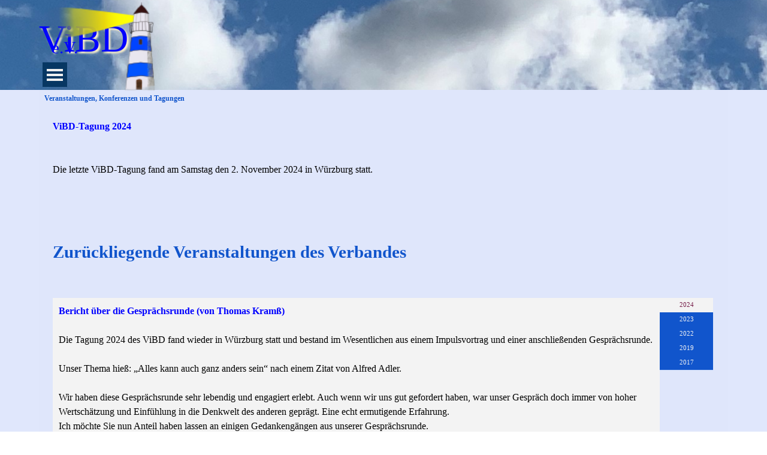

--- FILE ---
content_type: text/html
request_url: http://vibd.org/veranstaltungen-konferenzen-tagungen.html
body_size: 44377
content:
<!DOCTYPE html><!-- HTML5 -->
<html prefix="og: http://ogp.me/ns#" lang="de-DE" dir="ltr">
	<head>
		<title>Veranstaltungen Konferenzen Tagungen - ViBD</title>
		<meta charset="utf-8" />
		<!--[if IE]><meta http-equiv="ImageToolbar" content="False" /><![endif]-->
		<meta name="author" content="HSC" />
		<meta name="generator" content="Incomedia WebSite X5 Pro 2025.2.8 - www.websitex5.com" />
		<meta property="og:locale" content="de" />
		<meta property="og:type" content="website" />
		<meta property="og:url" content="https://www.vibd.de/veranstaltungen-konferenzen-tagungen.html" />
		<meta property="og:title" content="Veranstaltungen, Konferenzen  und Tagungen" />
		<meta property="og:site_name" content="ViBD" />
		<meta property="og:image" content="https://www.vibd.de/favImage.png" />
		<meta property="og:image:type" content="image/png">
		<meta property="og:image:width" content="440">
		<meta property="og:image:height" content="293">
		<meta name="twitter:card" content="summary_large_image">
		<meta name="viewport" content="width=device-width, initial-scale=1" />
		
		<link rel="stylesheet" href="style/reset.css?2025-2-8-0" media="screen,print" />
		<link rel="stylesheet" href="style/print.css?2025-2-8-0" media="print" />
		<link rel="stylesheet" href="style/style.css?2025-2-8-0" media="screen,print" />
		<link rel="stylesheet" href="style/template.css?2025-2-8-0" media="screen" />
		<style type="text/css">#pluginAppObj_11_04 { width: 100%; }</style>
		
		
		
		<link rel="stylesheet" href="pluginAppObj/imStickyBar_pluginAppObj_03/css/menu-overlay-effects.css" media="screen, print" />
		<link rel="stylesheet" href="pluginAppObj/imStickyBar_pluginAppObj_03/css/custom.css" media="screen, print" />
		<link rel="stylesheet" href="pcss/veranstaltungen-konferenzen-tagungen.css?2025-2-8-0-638909740303293377" media="screen,print" />
		<script src="res/jquery.js?2025-2-8-0"></script>
		<script src="res/x5engine.js?2025-2-8-0" data-files-version="2025-2-8-0"></script>
		
		
		
		<script src="appsresources/js/classie.js"></script>
		<script src="appsresources/js/modernizr.custom.js"></script>
		<script src="appsresources/js/snap.svg-min.js"></script>
		<script src="pluginAppObj/imStickyBar_pluginAppObj_03/js/main.js"></script>
		<script>
			window.onload = function(){ checkBrowserCompatibility('Der von Ihnen verwendete Browser unterstützt nicht die die Funktionen, die für die Anzeige dieser Website benötigt werden.','Der von Ihnen verwendete Browser unterstützt möglicherweise nicht die die Funktionen, die für die Anzeige dieser Website benötigt werden.','[1]Browser aktualisieren[/1] oder [2]Vorgang fortsetzen[/2].','http://outdatedbrowser.com/'); };
			x5engine.utils.currentPagePath = 'veranstaltungen-konferenzen-tagungen.html';
			x5engine.boot.push(function () { x5engine.imPageToTop.initializeButton({}); });
		</script>
		<link rel="icon" href="favicon.png?2025-2-8-0-638909740303141147" type="image/png" />
	</head>
	<body>
		<div id="imPageExtContainer">
			<div id="imPageIntContainer">
				<a class="screen-reader-only-even-focused" href="#imGoToCont" title="Überspringen Sie das Hauptmenü">Direkt zum Seiteninhalt</a>
				<div id="imHeaderBg"></div>
				<div id="imPage">
					<header id="imHeader">
						<h1 class="imHidden">Veranstaltungen, Konferenzen  und Tagungen - ViBD</h1>
						<div id="imHeaderObjects"><div id="imHeader_imObjectTitle_03_wrapper" class="template-object-wrapper"><div id="imHeader_imObjectTitle_03"><span id ="imHeader_imObjectTitle_03_text" ><a role="button" href="#" onclick="return false;"  onmouseover="x5engine.imTip.Show(this, { text: 'Verband individualpsychlogischer Berater', width: 180});" onfocus="$(this).trigger('mouseover');" >ViBD</a></span></div></div><div id="imHeader_imMenuObject_05_wrapper" class="template-object-wrapper"><!-- UNSEARCHABLE --><a id="imHeader_imMenuObject_05_skip_menu" href="#imHeader_imMenuObject_05_after_menu" class="screen-reader-only-even-focused">Menü überspringen</a><div id="imHeader_imMenuObject_05"><nav id="imHeader_imMenuObject_05_container"><button type="button" class="clear-button-style hamburger-button hamburger-component" aria-label="Menü anzeigen"><span class="hamburger-bar"></span><span class="hamburger-bar"></span><span class="hamburger-bar"></span></button><div class="hamburger-menu-background-container hamburger-component">
	<div class="hamburger-menu-background menu-mobile menu-mobile-animated hidden">
		<button type="button" class="clear-button-style hamburger-menu-close-button" aria-label="Schließen"><span aria-hidden="true">&times;</span></button>
	</div>
</div>
<ul class="menu-mobile-animated hidden">
	<li class="imMnMnFirst imPage" data-link-paths=",/index.php,/">
<div class="label-wrapper">
<div class="label-inner-wrapper">
		<a class="label" href="index.php">
ViBD		</a>
</div>
</div>
	</li><li class="imMnMnSeparator imMnMnMiddle filled-separator">
<div class="label-wrapper">
<div class="label-inner-wrapper">
<span class="label">---------------------------------------------</span></div></div>	</li><li class="imMnMnMiddle imPage" data-link-paths=",/institute.html">
<div class="label-wrapper">
<div class="label-inner-wrapper">
		<a class="label" href="institute.html">
Institute		</a>
</div>
</div>
	</li><li class="imMnMnSeparator imMnMnMiddle filled-separator">
<div class="label-wrapper">
<div class="label-inner-wrapper">
<span class="label">---------------------------------------------</span></div></div>	</li><li class="imMnMnMiddle imLevel" data-link-paths=",/index.php,/" data-link-hash="-1004162206"><div class="label-wrapper"><div class="label-inner-wrapper"><a href="index.php" class="label" onclick="return x5engine.utils.location('index.php', null, false)">Verband und Strukturen</a><button type="button" class="screen-reader-only clear-button-style toggle-submenu" aria-label="Untermenü anzeigen für Verband und Strukturen" aria-expanded="false" onclick="if ($(this).attr('aria-expanded') == 'true') event.stopImmediatePropagation(); $(this).closest('.imLevel').trigger(jQuery.Event($(this).attr('aria-expanded') == 'false' ? 'mouseenter' : 'mouseleave', { originalEvent: event } ));">▼</button></div></div><ul data-original-position="open-left" class="open-left" style="" >
	<li class="imMnMnFirst imPage" data-link-paths=",/aktuelles-aus-dem-verband.html">
<div class="label-wrapper">
<div class="label-inner-wrapper">
		<a class="label" href="aktuelles-aus-dem-verband.html">
Aktuelles aus dem Verband		</a>
</div>
</div>
	</li><li class="imMnMnMiddle imPage" data-link-paths=",/arbeitimverband.html">
<div class="label-wrapper">
<div class="label-inner-wrapper">
		<a class="label" href="arbeitimverband.html">
Arbeit im Verband		</a>
</div>
</div>
	</li><li class="imMnMnMiddle imPage" data-link-paths=",/mitglied-werden.html">
<div class="label-wrapper">
<div class="label-inner-wrapper">
		<a class="label" href="mitglied-werden.html">
Mitglied werden		</a>
</div>
</div>
	</li><li class="imMnMnMiddle imPage" data-link-paths=",/verband.html">
<div class="label-wrapper">
<div class="label-inner-wrapper">
		<a class="label" href="verband.html">
Verbandstrukturen		</a>
</div>
</div>
	</li><li class="imMnMnMiddle imPage" data-link-paths=",/termine-veranstaltungen.html">
<div class="label-wrapper">
<div class="label-inner-wrapper">
		<a class="label" href="termine-veranstaltungen.html">
Termine Veranstaltungen		</a>
</div>
</div>
	</li><li class="imMnMnMiddle imPage" data-link-paths=",/versicherung-fuer-haftpflichtfaelle.html">
<div class="label-wrapper">
<div class="label-inner-wrapper">
		<a class="label" href="versicherung-fuer-haftpflichtfaelle.html">
Versicherung für Haftpflichtfälle		</a>
</div>
</div>
	</li><li class="imMnMnMiddle imPage" data-link-paths=",/veranstaltungen-konferenzen-tagungen.html">
<div class="label-wrapper">
<div class="label-inner-wrapper">
		<a class="label" href="veranstaltungen-konferenzen-tagungen.html">
Veranstaltungen Konferenzen Tagungen		</a>
</div>
</div>
	</li><li class="imMnMnMiddle imPage" data-link-paths=",/themenheft.html">
<div class="label-wrapper">
<div class="label-inner-wrapper">
		<a class="label" href="themenheft.html">
Themenheft		</a>
</div>
</div>
	</li><li class="imMnMnMiddle imPage" data-link-paths=",/satzung-richtlinien.html">
<div class="label-wrapper">
<div class="label-inner-wrapper">
		<a class="label" href="satzung-richtlinien.html">
Satzung/Richtlinien		</a>
</div>
</div>
	</li><li class="imMnMnMiddle imPage" data-link-paths=",/adressen-und-links.html">
<div class="label-wrapper">
<div class="label-inner-wrapper">
		<a class="label" href="adressen-und-links.html">
Adressen und Links		</a>
</div>
</div>
	</li><li class="imMnMnSeparator imMnMnLast filled-separator">
<div class="label-wrapper">
<div class="label-inner-wrapper">
<span class="label">------------------------------------------</span></div></div>	</li></ul></li><li class="imMnMnLast imLevel" data-link-paths=",/die-individualpsychologie.html" data-link-hash="-1004161712"><div class="label-wrapper"><div class="label-inner-wrapper"><a href="die-individualpsychologie.html" class="label" onclick="return x5engine.utils.location('die-individualpsychologie.html', null, false)">Rund um die Individualpsychologie</a><button type="button" class="screen-reader-only clear-button-style toggle-submenu" aria-label="Untermenü anzeigen für Rund um die Individualpsychologie" aria-expanded="false" onclick="if ($(this).attr('aria-expanded') == 'true') event.stopImmediatePropagation(); $(this).closest('.imLevel').trigger(jQuery.Event($(this).attr('aria-expanded') == 'false' ? 'mouseenter' : 'mouseleave', { originalEvent: event } ));">▼</button></div></div><ul data-original-position="open-left" class="open-left" style="" >
	<li class="imMnMnFirst imPage" data-link-paths=",/die-individualpsychologie.html">
<div class="label-wrapper">
<div class="label-inner-wrapper">
		<a class="label" href="die-individualpsychologie.html">
Die Individualpsychologie		</a>
</div>
</div>
	</li><li class="imMnMnMiddle imPage" data-link-paths=",/aktuelles-zur-individualpsychologie.html">
<div class="label-wrapper">
<div class="label-inner-wrapper">
		<a class="label" href="aktuelles-zur-individualpsychologie.html">
Aktuelles zur Individualpsychologie		</a>
</div>
</div>
	</li><li class="imMnMnMiddle imPage" data-link-paths=",/grundbegriffe.html">
<div class="label-wrapper">
<div class="label-inner-wrapper">
		<a class="label" href="grundbegriffe.html">
Grundbegriffe		</a>
</div>
</div>
	</li><li class="imMnMnMiddle imPage" data-link-paths=",/-themen-ip.html">
<div class="label-wrapper">
<div class="label-inner-wrapper">
		<a class="label" href="-themen-ip.html">
 Themen IP		</a>
</div>
</div>
	</li><li class="imMnMnMiddle imPage" data-link-paths=",/biografien-historie.html">
<div class="label-wrapper">
<div class="label-inner-wrapper">
		<a class="label" href="biografien-historie.html">
Biografien/Historie		</a>
</div>
</div>
	</li><li class="imMnMnMiddle imPage" data-link-paths=",/literatur.html">
<div class="label-wrapper">
<div class="label-inner-wrapper">
		<a class="label" href="literatur.html">
Literatur		</a>
</div>
</div>
	</li><li class="imMnMnSeparator imMnMnMiddle filled-separator">
<div class="label-wrapper">
<div class="label-inner-wrapper">
<span class="label">---------------------------------------------</span></div></div>	</li><li class="imMnMnMiddle imPage" data-link-paths=",/kontakt.html">
<div class="label-wrapper">
<div class="label-inner-wrapper">
		<a class="label" href="kontakt.html">
Kontakt		</a>
</div>
</div>
	</li><li class="imMnMnMiddle imPage" data-link-paths=",/datenschutz.html">
<div class="label-wrapper">
<div class="label-inner-wrapper">
		<a class="label" href="datenschutz.html">
Datenschutz		</a>
</div>
</div>
	</li><li class="imMnMnLast imPage" data-link-paths=",/impressum.html">
<div class="label-wrapper">
<div class="label-inner-wrapper">
		<a class="label" href="impressum.html">
Impressum		</a>
</div>
</div>
	</li></ul></li></ul></nav></div><a id="imHeader_imMenuObject_05_after_menu" class="screen-reader-only-even-focused"></a><!-- UNSEARCHABLE END --><script>
var imHeader_imMenuObject_05_settings = {
	'menuId': 'imHeader_imMenuObject_05',
	'responsiveMenuEffect': 'slide',
	'responsiveMenuLevelOpenEvent': 'mouseover',
	'animationDuration': 3000,
}
x5engine.boot.push(function(){x5engine.initMenu(imHeader_imMenuObject_05_settings)});
$(function () {
    $('#imHeader_imMenuObject_05_container ul li').not('.imMnMnSeparator').each(function () {
        $(this).on('mouseenter', function (evt) {
            if (!evt.originalEvent) {
                evt.stopImmediatePropagation();
                evt.preventDefault();
                return;
            }
        });
    });
});
$(function () {$('#imHeader_imMenuObject_05_container ul li, #imHeader_imMenuObject_05_container .multiple-column').not('.imMnMnSeparator').each(function () {    var $this = $(this), timeout = 0, subtimeout = 0;    $this.on('mouseenter', function () {        if($(this).parents('#imHeader_imMenuObject_05_container-menu-opened').length > 0) return;         clearTimeout(timeout);        $this.children('.multiple-column').show(0);        $this.children('ul').addClass('inline-block');        setTimeout(function () {         $this.children('ul').add($this.find('.multiple-column > ul')).stop(false, false).addClass('animated').children('li').addClass('animated');        }, 250);    }).on('mouseleave', function () {        if($(this).parents('#imHeader_imMenuObject_05_container-menu-opened').length > 0) return;         timeout = setTimeout(function () {            $this.children('ul').add($this.find('.multiple-column > ul')).stop(false, false).removeClass('inline-block animated').children('li').removeClass('animated');            subtimeout = setTimeout(function () { $this.children('.multiple-column').hide(0); }, 250);        }, 250);    });});});

</script>
</div><div id="imHeader_imObjectTitle_06_wrapper" class="template-object-wrapper"><div id="imHeader_imObjectTitle_06"><span id ="imHeader_imObjectTitle_06_text" >e.V.</span></div></div><div id="imHeader_imObjectImage_08_wrapper" class="template-object-wrapper"><div id="imHeader_imObjectImage_08"><div id="imHeader_imObjectImage_08_container"><img src="images/Leuchtturm_HSC_05.png"  width="142" height="105" />
</div></div></div></div>
					</header>
					<div id="imStickyBarContainer">
						<div id="imStickyBarGraphics"></div>
						<div id="imStickyBar">
							<div id="imStickyBarObjects"><div id="imStickyBar_imObjectTitle_02_wrapper" class="template-object-wrapper"><div id="imStickyBar_imObjectTitle_02"><span id ="imStickyBar_imObjectTitle_02_text" ><a href="arbeitimverband.html" onclick="return x5engine.utils.location('arbeitimverband.html', null, false)">ViBD e.V.</a></span></div></div><div id="imStickyBar_pluginAppObj_03_wrapper" class="template-object-wrapper"><!-- Overlay Menu v.7 --><div id="imStickyBar_pluginAppObj_03">
           <div class="trigger-overlay hamburger-button">
                <div>
                    <div>
                        <div class="hamburger-bar"></div>
                        <div class="hamburger-bar"></div>
                        <div class="hamburger-bar"></div>
                    </div>
                </div>
            </div>
        
            <script>
                var wsx5Data_imStickyBar_pluginAppObj_03 = {};
                wsx5Data_imStickyBar_pluginAppObj_03.id = "imStickyBar_pluginAppObj_03";
                wsx5Data_imStickyBar_pluginAppObj_03.preview = ("online" === 'uipreview' ? true : false);
                wsx5Data_imStickyBar_pluginAppObj_03.fw = ("" ? "true" : "false");
                wsx5Data_imStickyBar_pluginAppObj_03.param_effects = "cornershape";
                wsx5Data_imStickyBar_pluginAppObj_03.anim_duration = 400;
                overlaymenu_imStickyBar_pluginAppObj_03(wsx5Data_imStickyBar_pluginAppObj_03);
            </script>
       </div></div></div>
						</div>
					</div>
					<div id="imSideBar">
						<div id="imSideBarObjects"><div id="imSideBar_imObjectImage_01_wrapper" class="template-object-wrapper"><div id="imSideBar_imObjectImage_01"><div id="imSideBar_imObjectImage_01_container"><img src="images/empty-GT_imagea-1-.png"  width="140" height="140" />
</div></div></div><div id="imSideBar_imTextObject_02_wrapper" class="template-object-wrapper"><div id="imSideBar_imTextObject_02">
	<div data-index="0"  class="text-tab-content grid-prop current-tab "  id="imSideBar_imTextObject_02_tab0" style="opacity: 1; " role="tabpanel" tabindex="0">
		<div class="text-inner">
			<div><div style="text-align: center;"><span class="fs12 cf1">Lorem ipsum dolor sit amet, consectetur adipiscing elit.</span></div></div>
		</div>
	</div>

</div>
</div></div>
					</div>
					<div id="imContentGraphics"></div>
					<main id="imContent">
						<a id="imGoToCont"></a>
						<header>
							<h2 id="imPgTitle">Veranstaltungen, Konferenzen  und Tagungen</h2>
							<div id="imBreadcrumb"><a href="index.php" onclick="return x5engine.utils.location('index.php', null, false)">Verband und Strukturen</a></div>
						</header>
						<div id="imPageRow_1" class="imPageRow">
						
						</div>
						<div id="imCell_2" class=""> <div id="EinladungMitgliederversammlung2022"></div><div id="imCellStyleGraphics_2" ></div><div id="imCellStyleBorders_2"></div><div id="imTextObject_11_02">
							<div data-index="0"  class="text-tab-content grid-prop current-tab "  id="imTextObject_11_02_tab0" style="opacity: 1; " role="tabpanel" tabindex="0">
								<div class="text-inner">
									<div><span class="fs12lh1-5"><b><span class="cf1">ViBD-Tagung 2024</span></b></span></div><div><span class="fs12lh1-5"><b><span class="cf1"><br></span></b></span></div><div><span class="fs12lh1-5"><b><span class="cf1"><br></span></b></span></div><div><div data-line-height="1.5">Die letzte ViBD-Tagung fand am Samstag den 2. November 2024 in Würzburg statt.</div><div><br></div><div><span class="fs12lh1-5"> </span></div><div><br></div></div>
								</div>
							</div>
						
						</div>
						</div><div id="imCell_4" class=""> <div id="imCellStyleGraphics_4" ></div><div id="imCellStyleBorders_4"></div><!-- Simple Separator v.2 --><div id="pluginAppObj_11_04" style="direction: ltr;">
						            <div style="width: 100%; height: 10px"></div>
						        </div></div><div id="imPageRow_2" class="imPageRow">
						
						</div>
						<div id="imCell_3" class=""> <div id="imCellStyleGraphics_3" ></div><div id="imCellStyleBorders_3"></div><div id="imTextObject_11_03">
							<div data-index="0"  class="text-tab-content grid-prop current-tab "  id="imTextObject_11_03_tab0" style="opacity: 1; " role="tabpanel" tabindex="0">
								<div class="text-inner">
									<div class="imHeading1"><span class="cf1">Zurückliegende Veranstaltungen des Verbandes</span></div>
								</div>
							</div>
						
						</div>
						</div><div id="imPageRow_3" class="imPageRow">
						
						</div>
						<div id="imCell_1" class=""> <div id="BisherigeVeranstaltungen"></div><div id="imCellStyleGraphics_1" ></div><div id="imCellStyleBorders_1"></div><div id="imTextObject_11_01">
						<div class="text-container">
							<div data-index="0"  class="text-tab-content grid-prop current-tab "  id="imTextObject_11_01_tab0" style="opacity: 1; " role="tabpanel" tabindex="0">
								<div class="text-inner">
									<div><div><div><b><span class="fs12lh1-5 cf1">Bericht über die Gesprächsrunde (von Thomas Kramß)</span></b></div></div><div><br></div></div><div><div>Die Tagung 2024 des ViBD fand wieder in Würzburg statt und bestand im Wesentlichen aus einem Impulsvortrag und einer anschließenden Gesprächsrunde.</div><div><br></div><div>Unser Thema hieß: „Alles kann auch ganz anders sein“ nach einem Zitat von Alfred Adler. </div><div><br></div><div>Wir haben diese Gesprächsrunde sehr lebendig und engagiert erlebt. Auch wenn wir uns gut gefordert haben, war unser Gespräch doch immer von hoher Wertschätzung und Einfühlung in die Denkwelt des anderen geprägt. Eine echt ermutigende Erfahrung.<br>Ich möchte Sie nun Anteil haben lassen an einigen Gedankengängen aus unserer Gesprächsrunde. <br><br>Wenn der Arzt und Therapeut Alfred Adler dafür plädiert, keine voreiligen Schlüsse zu ziehen – weil es eben auch ganz anders sein könnte – ist das auf alle Fälle auch seinen Patienten gegenüber höchst angemessen. Doch recht schnell wird deutlich, dass genau das so gut wie alle Bereiche des Lebens betrifft, also als eine universelle Forderung angesehen werden kann. Und so meint es auch Adler.<br><br>Je höher wir in der Hierarchie gesellschaftlicher Systeme aufsteigen, desto komplexer werden Sachverhalte. Nichts desto trotz meinen wir oft leichtfertig, „es schon verstanden zu haben“. Deshalb sollten wir immer daran denken: „alles kann auch ganz anders sein“. <br><br><span class="fs12lh1-5"><b>Doch was macht es so schwer, den Blickwinkel des anderen – zumindest probeweise -einzunehmen? </b></span><br><br>Wenn ich mich dem Anderen gegenüber, wenn auch unbewusst, als nicht gleichwertig „einstufe“,wird mir der Blick aus seiner Position heraus nicht gelingen. Ich könnte zwar seine Sachargumente nachvollziehen, wäre aber nicht bereit mich in ihn einzufühlen und zu erkennen, was er dies bezüglich fühlt und was ihm eigentlich wichtig ist. Dann bleibt mir vieles unverstanden und verborgen.<br><br>Wenn ich befürchte, meine mühsam erkämpfte Klarheit könnte nun mit einer einzigen unerwarteten Erkenntnis zu Bruch gehen, werde ich mich nicht auf andere Standpunkte einlassen können. Ein Weltbild, welches die Komplexität des Lebens auf eine Art Singularität zusammenschrumpft (im Sinne von: so ist es richtig und anders eben nicht), bedarf zwar weniger Denkleistung, ist aber äußerst fragil. Hinter so mancher rigiden und fundamentalistischen Haltung steht eben die Angst. <br><br>Wenn ich der Meinung bin, ich sei nicht kreativ oder geduldig genug, um „den Denkraum offen zuhalten, bis sich das noch unsichtbare Thema zeigt“, könnte es vielleicht sein, dass mich mein Gegenüber unbewusst zu einem Entwicklungsschritt einladen möchte. Und nun stellt sich für mich die Frage: Will ich das?<br><span class="fs12lh1-5"><b><br>Was könnte es lohnenswert machen, den Blick des anderen einzunehmen? </b></span><br><br>In der Haltung des Zuhörens erfahren wir etwas darüber, was dem anderen eigentlich wichtig ist,warum er sich für etwas engagiert, oder etwas verweigert. Aber nicht nur das. Wir erfahren auch etwas darüber, wie wir von anderen gesehen werden, wo unsere eigenen „wunden Punkte“ sind,aber auch wo unsere Wachstumspotenziale liegen. <br>Die Haltung des Zuhörens kann jedoch auch auf den Umgang mit Medien im Allgemeinen angewendet werden. Es ist eine gewisse Selbstdisziplin von Nöten, sich nicht von gewissen Schlüsselbegriffen „triggern“ zu lassen, sondern zu den eigentlichen Argumenten, Motiven; aber auch Ängsten und Hoffnungen vorzudringen.<br><br></div></div><div><div>Das Ergebnis davon könnten sein, dass wir anfangen, in Optionsräumen zu denken, wenn sich Schwierigkeiten als scheinbar alternativlos auftun. Das kritische Hinterfragen von öffentlichen und privaten Informationsquellen könnte uns helfen, mehrere Deutungsebenen durchzuarbeiten, denn es gibt ja auch immer eine Vielzahl von auslösenden Faktoren für bestimmte Situationen. <br><br>Wenn also jemand einen komplexen Sachverhalt in auffallend schlüssiger Form so präsentiert, dass daraus nur eine einzige Schlussfolgerung zu ziehen wäre, lohnt es sich, kritisch zu reflektieren. Doch dann ist es eine Frage des Mutes, sich nicht von „alternativlosem<span class="fs12lh1-5">“</span> Expertentum beeindrucken zulassen, sondern zu fragen: Und was gibt es dabei noch?<br><br><span class="fs12lh1-5"><b>Gibt es auch Erfahrungen vom Gelingen des Perspektivwechsels? </b></span><br><br>Ja. Sonst säßen wir nicht hier in dieser Veranstaltung. Wir sind ja auch mutig, und offen, „<span class="fs12lh1-5"><i>wenn es ganz anders wird"</i></span>. <br>Dann stellen wir fest: Es eröffnen sich neue Perspektiven, an denen es sich lohnt, mitzuwirken. <br>Neue Chancen werden gesehen und können wahrgenommen werden. <br>Und: Es geschieht Veränderung! Doch so beglückend diese Erfahrung auch sein mag, wird wohl bald deutlich werden, dass die von uns ausgehenden positiven Impulse nur eine bestimmte Wirkmächtigkeit haben und eben kein Selbstläufer sind. Mit den Grenzen unserer Wirksamkeit umzugehen, will ebenfalls gelernt werden. &nbsp;<br><span class="fs12lh1-5"><b>Wir können eben nicht <span class="imUl">die</span> Welt ändern. </b></span><br><span class="fs12lh1-5"><b>Wir können aber <span class="imUl">unsere</span> Welt ändern! Nämlich die, auf die wir Einfluss haben. Und das ist schon sehr viel. </b></span></div><div><br></div><div>Thomas Kramß</div></div><div><b><span class="fs12lh1-5 cf1"><br></span></b></div>
								</div>
							</div>
							<div data-index="1"  class="text-tab-content grid-prop "  id="imTextObject_11_01_tab1" style="display: none; " role="tabpanel" tabindex="0" hidden>
								<div class="text-inner">
									<div><b><span class="fs12lh1-5 cf1">Bericht Tagung Wien – Victor-Frankl-Zentrum im November 2023</span></b></div><div><b><span class="fs12lh1-5 cf1"><br></span></b></div> &nbsp;<div> </div><div><span class="fs12lh1-5">Im November 2023 haben wir uns zu unserer Jahrestagung in Wien im Victor-Frankl-Zentrum getroffen. </span></div> &nbsp;<div><span class="fs12lh1-5">Dem voraus gegangen war Im Dezember 2022 anlässlich unserer Jahrestagung ein Besuch der Gründerin des Viktor-Frankl-Zentrums, Frau Johanna Schechner, in Neuss. &nbsp;In einem anregenden Vortrag hatte sie uns das Leben und Wirken von Victor Frankl nahegebracht.</span></div> &nbsp;<div><span class="fs12lh1-5">Gemeinsamkeiten aber auch Unterschiede zwischen Alfred Adlers Individualpsychologie und Viktor E. Frankls Logotherapie konnten eingehend betrachtet und diskutiert werden.</span></div> &nbsp;<div><span class="fs12lh1-5">Dabei fiel dann auch die endgültige Entscheidung, unsere Tagung in 2023 nach Wien zu legen und das Victor-Frankl-Zentrum zu besuchen. Die doch etwas aufwendige Anreise hat sich auf jeden Fall gelohnt, nicht nur dass Wien eine sehr schöne Stadt ist, hat doch der Besuch des Viktor-Frankl-Zentrums einen tiefen Eindruck hinterlassen.</span></div> &nbsp;<div><span class="fs12lh1-5">Nach einer herzlichen Aufnahme und einer kurzen Einführung durch Frau Schechner, hatten wir die Möglichkeit, das Viktor-Frankl-Museum zu besuchen.</span></div> &nbsp;<div><span class="fs12lh1-5">Dieses Museum ist didaktisch höchst professionell aufgebaut. In vielen interaktiven Stationen, die alle auf dem neuesten technischen Stand sind, konnten wir uns mit der Logotherapie von Frankl auseinandersetzen und dabei interessante Parallelen zur Individualpsychologie von Alfred Adler erkennen. Insbesondere der Gleichklang im Menschenbild von Frankl und Adler ist auffallend. Leider gab es nur einen kurzen Kontakt zwischen den beiden herausragenden Persönlichkeiten der Wiener Psychologieschulen. &nbsp;Insbesondere der viel zu frühe Tod Alfred Adlers bereits 1937 verhinderte eine gemeinsame Weiterentwicklung der beiden Schulen. &nbsp;</span></div> &nbsp;<div><span class="fs12lh1-5">Der weitere, lehrreiche Bericht von Frau Schechner über ihre Arbeit im Rahmen der Logotherapie hat uns erneut die vielen Parallelen zwischen den Ansätzen Frankls und Adlers erkennen lassen.</span></div> &nbsp;<div><span class="fs12lh1-5">Wir können nur jedes Mitglied ermutigen, sollten Sie in Wien sein, besuchen Sie dieses außergewöhnliche Museum.</span></div> &nbsp;<div><span class="fs12lh1-5">Und bei der Gelegenheit könnten Sie dann auch zum Grab Alfred Adlers auf dem Zentralfriedhof gehen. Unser Vorstandsmitglied Wolfgang Bäuml gibt Ihnen gerne Hinweise, wie Sie die Grabstätte am einfachsten finden. </span></div><div><span class="fs12lh1-5"><br></span></div><div><br></div><div><span class="fs12lh1-5 ff1"><br></span></div><div><span class="fs12lh1-5 ff1"><br></span></div> &nbsp;<div><span class="ff1"> </span></div> &nbsp;<div><img class="image-0" src="images/20231105_FranklGrabstein.jpg"  width="234" height="417" /><br></div><div><div><span class="fs8lh1-5">Bild: Wolfgang Bäuml</span></div></div>
								</div>
							</div>
							<div data-index="2"  class="text-tab-content grid-prop "  id="imTextObject_11_01_tab2" style="display: none; " role="tabpanel" tabindex="0" hidden>
								<div class="text-inner">
									Mitgliederversammlung 2022<div><br></div><div><br></div><div>Die Mitgliederversammlung im Jahr 2022 hat im Dezember stattgefunden,</div><div><br></div><div>mit folgenden Ablauf</div><div>Samstag 03.12.22</div><div>Ab 13h30 Treffen in den Räumen von „Die Sprache“</div><div>Um 14.00 Uhr Begrüßung von Frau Schechner und kurze Einführung in das Thema durch</div><div>Ulrike Blum-Hoberg, 1. Vorsitzende ViBD e.V. &nbsp;</div><div>Gegen 14.15 Uhr Beginn des Vortags,</div><div>Anschließend Diskussion bis gegen 16.15 Uhr und Verabschiedung Frau Schechner</div><div> &nbsp;&nbsp;&nbsp;&nbsp;&nbsp;&nbsp;&nbsp;</div><div>Nach einer Pause startete dann die Mitgliederversammlung um 17h00 .</div><div>Herzliche Grüße aus Neuss</div>
								</div>
							</div>
							<div data-index="3"  class="text-tab-content grid-prop "  id="imTextObject_11_01_tab3" style="display: none; " role="tabpanel" tabindex="0" hidden>
								<div class="text-inner">
									<div><div class="imTACenter"><span class="fs12lh1-5">In 2019 fand die jährliche Tagung des ViBD am 23. und 24. November in Würzburg statt. Das Thema lautete:<br><br></span></div><div class="imTACenter"><b class="fs14lh1-5 cf1">„Individualpsychologie</b></div><div class="imTACenter"><b class="fs14lh1-5 cf1">Orientierung in einer komplexen Welt</b></div><div class="imTACenter"><b class="fs14lh1-5 cf1">Ermutigende Ansätze für die täglichen Herausforderungen“</b></div><div class="imTACenter"><b class="fs14lh1-5"><br></b></div><div>In den Vorträgen der internen Referenten soll die Bedeutung der Individualpsychologie für dieses Thema vor dem Hintergrund historischer Zusammenhänge betrachtet werden. Übergeordnete Aspekte und der konkrete Bezug insbesondere zur Arbeitswelt werden beleuchtet.</div><div><br></div><div>Im externen Referat soll der Schwerpunkt auf dem Themenfeld Arbeitswelt liegen. Die Arbeitswelt hat sich in den letzten 20 Jahren durch das Internet stark verändert und die Digitalisierung wird diese Entwicklung beschleunigen. Was bedeutet das für Arbeitgeber und Führungskräfte einerseits und für Arbeitnehmer und Mitarbeiter andererseits?</div><div><br></div><div>Für angemessenes professionelles Handeln in Unternehmen ist es für alle Beteiligten unabdingbar, ein Verständnis für Hierarchie und Teamarbeit zu entwickeln. Je komplexer Arbeitsabläufe sind und je stärker die Wertschöpfung in Unternehmen und anderen Organisationen von erfolgreicher Teamarbeit abhängt, umso wichtiger ist es, die Dynamik der Beziehungen in Unternehmen und Organisationen zu verstehen. Konkret stellt sich die Frage nach einer sinnvollen Personal- und Organisationsentwicklung. Denn Organisationen sind etwas anderes als die Summe der beteiligten Menschen.</div><div><br></div><div>Eine nähere Betrachtung folgender Themen ist geplant:</div><div><br></div><div><ul><li>Zukunft der Arbeit/Praktische Gestaltung moderner Arbeitswelten<br></li><li>VUKA (Volatilität, Unsicherheit, Komplexität, Ambiguität/Ambivalenz)<br></li><li>Gruppendynamische Prozesse in Ihrer Wirkung und Bedeutung</li></ul><div><span class="fs12lh1-5 ff1"><br></span></div></div></div><div><span class="fs12lh1-5 ff1">Tagungsort: Dorint Würzburg 				</span><br><br></div>
								</div>
							</div>
							<div data-index="4"  class="text-tab-content grid-prop "  id="imTextObject_11_01_tab4" style="display: none; " role="tabpanel" tabindex="0" hidden>
								<div class="text-inner">
									 In 2017 fand die jährliche Tagung des ViBD am 11. und 12. November in Würzburg statt. Das Thema lautete:<br><br><div><span class="fs14lh1-5 cf1"><b>„Lebenslanges Lernen - Pflicht und Chance“</b></span></div><div><br></div><div>Tagungsort: Novotel Würzburg * www.novotel.de</div><div><br></div><div><span class="fs12lh1-5 cf1">Kurzinfo Vorträge</span></div><div><span class="fs12lh1-5 cf1"><b><br></b></span></div><div><span class="fs12lh1-5 cf1"><b> „Lebenslanges Lernen – Pflicht und Chance“ </b></span></div><div><br></div><div>Ziel der ViBD-Tagung 2017 ist es, den Tagungsteilnehmern eine erweiterte Sicht auf das &nbsp;Thema „Lernen und Bildung“ zu bieten. &nbsp;Bei der Einführung in das Thema betrachtet der ViBD-Vorstand „Lernen“ aus &nbsp;individualpsychologischer Sicht, gibt einen kurzen Überblick über den Stand der &nbsp;Lernforschung und macht sich Gedanken zum „Sinn des Lernens“. Die Frage nach Erträgen von Weiterbildung/Erwachsenenbildung in der &nbsp;erziehungswissenschaftlichen Forschung wird von Dr. Sarah Widany vom DIE in Bonn &nbsp;bearbeitet. Prof. Dr. Martin Baethge als federführender Autor des nationalen &nbsp;Bildungsberichts für den Bereich Weiterbildung/Lebenslanges Lernen behandelt das Thema &nbsp;informelle Lernaktivitäten und Beteiligung an Weiterbildung im Erwachsenenalter. Weiter &nbsp;geht Prof. Baethge auf die Frage ein, welche individuellen und institutionellen Bedingungen &nbsp;das Lernverhalten Erwachsener prägen. &nbsp;Folgende Aspekte werden in den Referaten näher beleuchtet: Vor dem Hintergrund des technologischen und demographischen Wandels und damit &nbsp;einhergehender Veränderungen in der Lebens- und Arbeitswelt, gewinnt die Frage nach dem &nbsp;Beitrag von Bildungsaktivitäten über die Erstausbildung hinaus für Lebensqualität als nicht-monetärem Bildungsertrag an Bedeutung. Welchen Einfluss haben Bildungsaktivitäten auf Lebensqualität und wie verändern sich Bildungsaktivitäten in der zweiten Lebenshälfte? &nbsp;Unter der Annahme, dass Bildungsaktivitäten mit spezifischen Nutzenerwartungen verknüpft &nbsp;sind, stellt sich in der Lebenslaufperspektive weiter die Frage nach den Veränderungen von &nbsp;Zielen, Motiven und Funktionen von Bildungsaktivitäten. Der nationale Bildungsbericht für Deutschland benennt alle 2 Jahre Leistungen und &nbsp;Herausforderungen in den verschiedenen Bereichen des deutschen Bildungssystems. Er &nbsp;rückt bedeutsame Übergänge und Schnittstellen im Bildungswesen ins Blickfeld und folgt &nbsp;dabei dem Leitgedanken von Bildung im Lebenslauf: vom Elementarbereich über den &nbsp;Schulbereich, die berufliche Ausbildung und die Hochschule bis hin zur Weiterbildung im &nbsp;Erwachsenenalter. Der Bericht bietet damit Bildungspolitik und Administration Unterstützung &nbsp;bei ihren Steuerungsaufgaben, trägt wesentlich zur Transparenz aktueller Entwicklungen im &nbsp;Bildungsbereich bei und schafft eine wichtige Diskussionsgrundlage für Bildungspolitik und &nbsp;Öffentlichkeit. Mit dem Bildungsbericht 2016 werden – wie in den Vorgängerberichten – bereichsübergreifend der Entwicklungsstand und Fortschritte des Bildungssystems &nbsp;dokumentiert und aktuelle Herausforderungen benannt. Mit dem Thema „Bildung und &nbsp;Migration“ wird im Bericht 2016 das Schwerpunktkapitel des ersten Bildungsberichts aus &nbsp;dem Jahr 2006 erneut aufgegriffen. &nbsp;Investitionen in Bildung zahlen sich aus – zahlreiche bildungsökonomische Analysen &nbsp;verweisen auf einen positiven Zusammenhang von Schul- und Ausbildungsjahren und &nbsp;monetären Renditen in Form von Entlohnung oder Lebenseinkommen. Auch in nichtmonetären Bereichen schneiden Personen mit einem höheren Bildungsniveau besser ab. &nbsp;Sie sind in der Regel gesünder, zufriedener und zeigen eine höhere soziale Teilnahme am &nbsp;gesellschaftlichen Leben. Weniger ist darüber bekannt, welche Wirkung Bildungsaktivitäten &nbsp;nach einer ersten schulischen und beruflichen Qualifikation und insbesondere in späteren &nbsp;Lebensphasen haben. Angesichts der alternden Gesellschaft und einer zunehmenden &nbsp;ViBD e.V. Tagung 2017 „Lebenslanges Lernen – Pflicht und Chance“ Lebensspanne, in der Bildung im Sinne des Lebenslangen Lernens notwendig oder möglich &nbsp;ist, ist ein wichtiger Erkenntnisbereich dadurch unterbeleuchtet. Die &nbsp;Lebensverlaufsperspektive dient dem Vortrag von Dr. Sarah Widany als systematische Folie, &nbsp;um verschiedene Aspekte der Bildungsbeteiligung Erwachsener in der zweiten Lebenshälfte &nbsp;zu beleuchten. Fokussiert werden Beteiligungsmuster in Abhängigkeit variierender &nbsp;Gelegenheitsstrukturen der Erwerbs- und Nacherwerbsphase (beispielsweise Arbeitsplatz, &nbsp;Ehrenamt, Familie) sowie die Erträge dieser Bildungsaktivitäten für Teilbereiche der &nbsp;Lebensqualität (z. B. Gesundheit, Wohlbefinden, Partizipation). Die Befunde werden a<br></div>
								</div>
							</div>
						</div>
						<div class="text-tabs">
							<div class="text-tabs-border"></div>
							<a class="tab floated-tab tab-scroller"><span></span></a>
							<div class="text-tabs-outer floated-tab">
								<div class="text-tabs-inner" role="tablist">
									<a data-index="0" href="#imTextObject_11_01_tab0" class="tab first-tab selected-text-tab" role="tab" aria-selected="true" tabindex="0" aria-controls="imTextObject_11_01_tab0">2024</a>
									<a data-index="1" href="#imTextObject_11_01_tab1" class="tab" role="tab" aria-selected="false" tabindex="-1" aria-controls="imTextObject_11_01_tab1">2023</a>
									<a data-index="2" href="#imTextObject_11_01_tab2" class="tab" role="tab" aria-selected="false" tabindex="-1" aria-controls="imTextObject_11_01_tab2">2022</a>
									<a data-index="3" href="#imTextObject_11_01_tab3" class="tab" role="tab" aria-selected="false" tabindex="-1" aria-controls="imTextObject_11_01_tab3">2019</a>
									<a data-index="4" href="#imTextObject_11_01_tab4" class="tab last-tab" role="tab" aria-selected="false" tabindex="-1" aria-controls="imTextObject_11_01_tab4">2017</a>
								</div>
							</div>
							<a class="tab floated-tab last-tab tab-scroller"><span></span></a>
						</div>
						</div>
						<script>var oldTabsimTextObject_11_01 = null;
						var firstTime = true;
						function loadimTextObject_11_01() {
							$("#imTextObject_11_01 .text-container").css('min-height', '');
							if (!!oldTabsimTextObject_11_01) { oldTabsimTextObject_11_01.disable(); }
							oldTabsimTextObject_11_01 = x5engine.textTabs({target: '#imTextObject_11_01', effect: 'horizontalSlide', cleanCssContent: false, width: '100%', height: '100%', setTabScrollWidth: 'true', setContainerHeight: true, enableFixedHeight: false, fixedHeight: 220, tabPosition: 'right'});
						}
						x5engine.boot.push(function() {
							var imTextObject_11_01_resizeTo = null,
								imTextObject_11_01_width = 0;
							x5engine.utils.onElementResize(document.getElementById('imTextObject_11_01'), function (rect, target) {
								if (imTextObject_11_01_width == rect.width) {
									return;
								}
								imTextObject_11_01_width = rect.width;
								if (!!imTextObject_11_01_resizeTo) {
									clearTimeout(imTextObject_11_01_resizeTo);
								}
								imTextObject_11_01_resizeTo = setTimeout(function() {
									loadimTextObject_11_01();
									firstTime = false;
								}, 50);
							});
						});
						</script></div>
					</main>
					<div id="imFooterBg"></div>
					<footer id="imFooter">
						<div id="imFooterObjects"><div id="imFooter_imTextObject_01_wrapper" class="template-object-wrapper"><div id="imFooter_imTextObject_01">
	<div data-index="0"  class="text-tab-content grid-prop current-tab "  id="imFooter_imTextObject_01_tab0" style="opacity: 1; " role="tabpanel" tabindex="0">
		<div class="text-inner">
			<div><span class="fs12lh1-5 cf1">Verband individualpsychologischer Berater Deutschland e.V.</span></div><div><span class="fs12lh1-5 cf1">c/o Michael Hoberg</span></div><div><span class="fs12lh1-5 cf1">Brandenburger Str. 6</span><br></div><div><span class="fs12lh1-5 cf1">41539 Dormagen</span><br></div><div><span class="fs12lh1-5 cf1">Fax.:</span><span class="fs12lh1-5 cf1"> </span><span class="fs12lh1-5 cf1">+49 2133 9366878</span><br></div><div><span class="fs12lh1-5 cf1">eMail: Vorstand (at) ViBD.de</span></div>
		</div>
	</div>

</div>
</div><div id="imFooter_imTextObject_02_wrapper" class="template-object-wrapper"><div id="imFooter_imTextObject_02">
	<div data-index="0"  class="text-tab-content grid-prop current-tab "  id="imFooter_imTextObject_02_tab0" style="opacity: 1; " role="tabpanel" tabindex="0">
		<div class="text-inner">
			<div><span class="cf1"><span class="fs12lh1-5"><span><a href="index.php" class="imCssLink" onclick="return x5engine.utils.location('index.php', null, false)"><span class="fs12lh1-5"><span class="fs12lh1-5">Home</span></span></a></span></span><span class="fs12lh1-5"> &nbsp;&nbsp;&nbsp;&nbsp;&nbsp;&nbsp;&nbsp;&nbsp;&nbsp;&nbsp;&nbsp;&nbsp;&nbsp;&nbsp;&nbsp;&nbsp;&nbsp;&nbsp;&nbsp;&nbsp;&nbsp;&nbsp;&nbsp;&nbsp;&nbsp;&nbsp;&nbsp;</span><span class="fs12lh1-5"><a href="kontakt.html" target="_blank" class="imCssLink">Kontakt</a></span></span></div><div><blockquote><blockquote><blockquote><blockquote><blockquote><blockquote><blockquote><blockquote><blockquote><blockquote><blockquote><blockquote><blockquote><blockquote><blockquote><blockquote><blockquote><blockquote><blockquote><blockquote><blockquote><blockquote><blockquote><blockquote><blockquote><blockquote><blockquote><blockquote><blockquote><blockquote><div><span class="cf1"><br></span></div><div></div></blockquote></blockquote></blockquote></blockquote></blockquote></blockquote></blockquote></blockquote></blockquote></blockquote></blockquote></blockquote></blockquote></blockquote></blockquote></blockquote></blockquote></blockquote></blockquote></blockquote></blockquote></blockquote></blockquote></blockquote></blockquote></blockquote></blockquote></blockquote></blockquote></blockquote><span class="cf1"><a href="verband.html" target="_blank" class="imCssLink"><span class="fs12lh1-5">Verband</span><span class="fs12lh1-5"> </span></a><span class="fs12lh1-5"> &nbsp;&nbsp;&nbsp;&nbsp;&nbsp;&nbsp;&nbsp;&nbsp;&nbsp;&nbsp;&nbsp;&nbsp;&nbsp;&nbsp;&nbsp;&nbsp;&nbsp;&nbsp;&nbsp;&nbsp;&nbsp;&nbsp;&nbsp;&nbsp;</span><span class="fs12lh1-5"><a href="impressum.html" target="_blank" class="imCssLink">Impressum</a></span><br></span><blockquote><blockquote><blockquote><blockquote><blockquote><blockquote><blockquote><blockquote><blockquote><blockquote><blockquote><blockquote><blockquote><blockquote><blockquote><blockquote><blockquote><blockquote><blockquote><blockquote><blockquote><blockquote><blockquote><blockquote><blockquote></blockquote></blockquote></blockquote></blockquote></blockquote></blockquote></blockquote></blockquote></blockquote></blockquote></blockquote></blockquote></blockquote></blockquote></blockquote></blockquote></blockquote></blockquote></blockquote></blockquote></blockquote></blockquote></blockquote></blockquote></blockquote></div><div><span class="cf1"><br></span></div><div><span class="cf1"><span class="fs12lh1-5"><a href="die-individualpsychologie.html" target="_blank" class="imCssLink">Individualpsychologie</a></span><span class="fs12lh1-5"> </span><span class="fs12lh1-5"> &nbsp;&nbsp;&nbsp;&nbsp;&nbsp;</span><span class="fs12lh1-5"><span><a href="datenschutz.html" target="_blank" class="imCssLink"><span class="fs12lh1-5">D</span><span class="fs12lh1-5">atenschutz</span></a></span></span></span></div>
		</div>
	</div>

</div>
</div></div>
					</footer>
				</div>
				<span class="screen-reader-only-even-focused" style="bottom: 0;"><a href="#imGoToCont" title="Lesen Sie den Inhalt der Seite noch einmal durch">Zurück zum Seiteninhalt</a></span>
			</div>
		</div>
		
		<noscript class="imNoScript"><div class="alert alert-red">Um diese Website nutzen zu können, aktivieren Sie bitte JavaScript.</div></noscript>
	</body>
</html>


--- FILE ---
content_type: text/css
request_url: http://vibd.org/pluginAppObj/imStickyBar_pluginAppObj_03/css/menu-overlay-effects.css
body_size: 7209
content:
/*
  #####################
  ###### Effects ######
  #####################
*/


/* noeffect */
.imStickyBar_pluginAppObj_03_menuoverlay.overlay-noeffect {
	opacity: 0;
	visibility: hidden;
}

.imStickyBar_pluginAppObj_03_menuoverlay.overlay-noeffect.open {
    visibility: visible;
}

/****************/
/*     fade     */
/****************/
.imStickyBar_pluginAppObj_03_menuoverlay.overlay-fade {
	opacity: 0;
	visibility: hidden;
	-webkit-transition: opacity 400ms, visibility 0s 400ms;
	transition: opacity 400ms, visibility 0s 400ms;
}

.imStickyBar_pluginAppObj_03_menuoverlay.overlay-fade.open {
    visibility: visible;
	-webkit-transition: opacity 400ms;
	transition: opacity 400ms;
}

/****************/
/*     huge     */
/****************/
.imStickyBar_pluginAppObj_03_menuoverlay.overlay-huge {
	opacity: 0;
	visibility: hidden;
	-webkit-transition: opacity 400ms, visibility 0s 400ms;
	transition: opacity 400ms, visibility 0s 400ms;
}

.imStickyBar_pluginAppObj_03_menuoverlay.overlay-huge.open {
	visibility: visible;
	-webkit-transition: opacity 400ms;
	transition: opacity 400ms;
}

.imStickyBar_pluginAppObj_03_menuoverlay.overlay-huge .imStickyBar_pluginAppObj_03-overlay-close,
.imStickyBar_pluginAppObj_03_menuoverlay.overlay-huge nav {
	-webkit-perspective: 1200px;
	perspective: 1200px;
}

.imStickyBar_pluginAppObj_03_menuoverlay.overlay-huge .imStickyBar_pluginAppObj_03-overlay-close,
.imStickyBar_pluginAppObj_03_menuoverlay.overlay-huge nav ul {
	opacity: 0.4;
	-webkit-transform: translateY(-25%) rotateX(35deg);
	transform: translateY(-25%) rotateX(35deg);
	-webkit-transition: -webkit-transform 400ms, opacity 400ms;
	transition: transform 400ms, opacity 400ms;
}

.imStickyBar_pluginAppObj_03_menuoverlay.overlay-huge.open .imStickyBar_pluginAppObj_03-overlay-close,
.imStickyBar_pluginAppObj_03_menuoverlay.overlay-huge.open nav ul {
	opacity: 1;
	-webkit-transform: rotateX(0deg);
	transform: rotateX(0deg);
}

.imStickyBar_pluginAppObj_03_menuoverlay.overlay-huge.close .imStickyBar_pluginAppObj_03-overlay-close,
.imStickyBar_pluginAppObj_03_menuoverlay.overlay-huge.close nav ul {
	-webkit-transform: translateY(25%) rotateX(-35deg);
	transform: translateY(25%) rotateX(-35deg);
}

/****************/
/*     corner   */
/****************/
.imStickyBar_pluginAppObj_03_menuoverlay.overlay-corner {
	opacity: 0;
	visibility: hidden;
	-webkit-transform: translateY(50px) translateX(50px);
	transform: translateY(70%) translateX(70%);
	-webkit-transition: opacity 400ms, -webkit-transform 400ms, visibility 0s 400ms;
	transition: opacity 400ms, transform 400ms, visibility 0s 400ms;
}

.imStickyBar_pluginAppObj_03_menuoverlay.overlay-corner.open {
	visibility: visible;
	-webkit-transform: translateY(0%);
	transform: translateY(0%);
	-webkit-transition: opacity 400ms, -webkit-transform 400ms;
	transition: opacity 400ms, transform 400ms;
}


/****************/
/*   slidedown  */
/****************/
.imStickyBar_pluginAppObj_03_menuoverlay.overlay-slidedown {
    opacity: 1;
	visibility: hidden;
	-webkit-transform: translateY(-100%);
	transform: translateY(-100%);
	-webkit-transition: opacity 400ms, -webkit-transform 0.4s ease-in-out, visibility 0s 400ms;
	transition: opacity 400ms, transform 400ms ease-in-out, visibility 0s 400ms;
}

.imStickyBar_pluginAppObj_03_menuoverlay.overlay-slidedown.open {
	visibility: visible;
	-webkit-transform: translateY(0%);
	transform: translateY(0%);
	-webkit-transition: -webkit-transform 400ms ease-in-out;
	transition: transform 400ms ease-in-out;
}


/****************/
/*  simplegenie */
/****************/
.imStickyBar_pluginAppObj_03_menuoverlay.overlay-simplegenie {
    opacity: 1;
	visibility: hidden;
	-webkit-transform: translateY(60%) scale(0);
	transform: translateY(60%) scale(0);
	-webkit-transition: opacity 400ms, -webkit-transform 400ms, visibility 0s 400ms;
	transition: opacity 400ms, transform 400ms, visibility 0s 400ms;
}

.imStickyBar_pluginAppObj_03_menuoverlay.overlay-simplegenie.open {
	visibility: visible;
	-webkit-transform: translateY(0%) scale(1);
	transform: translateY(0%) scale(1);
	-webkit-transition: -webkit-transform 400ms;
	transition: transform 400ms;
}

/****************/
/* corner shape */
/****************/
.imStickyBar_pluginAppObj_03_menuoverlay.overlay-cornershape .imStickyBar_pluginAppObj_03_menuoverlay_back,
.imStickyBar_pluginAppObj_03_menuoverlay.overlay-cornershape {
    opacity: 1;
	background: transparent;
	visibility: hidden;
	-webkit-transition: opacity 400ms, visibility 0s 400ms;
	transition: opacity 400ms, visibility 0s 400ms;
}

.imStickyBar_pluginAppObj_03_menuoverlay.overlay-cornershape.open .imStickyBar_pluginAppObj_03_menuoverlay_back,
.imStickyBar_pluginAppObj_03_menuoverlay.overlay-cornershape.open {
    opacity: 1;
	visibility: visible;
	-webkit-transition: none;
	transition: none;
}

.imStickyBar_pluginAppObj_03_menuoverlay.overlay-cornershape.open {
    opacity: 1;
	visibility: visible;
	-webkit-transition: none;
	transition: none;
}

.imStickyBar_pluginAppObj_03_menuoverlay.overlay-cornershape > svg {
	position: absolute;
	top: 0;
	left: 0;
}

.imStickyBar_pluginAppObj_03_menuoverlay.overlay-cornershape .overlay-path {
	fill: rgba(60, 120, 216, 1);
    
    opacity: 1;
}

.imStickyBar_pluginAppObj_03_menuoverlay.overlay-cornershape .imStickyBar_pluginAppObj_03-overlay-close,
.imStickyBar_pluginAppObj_03_menuoverlay.overlay-cornershape nav,
.imStickyBar_pluginAppObj_03_menuoverlay.overlay-cornershape .overlay-close {
	opacity: 0;
	-webkit-transition: opacity 320ms 320ms;
	transition: opacity 320ms 320ms;
}

.imStickyBar_pluginAppObj_03_menuoverlay.overlay-cornershape.open .imStickyBar_pluginAppObj_03-overlay-close,
.imStickyBar_pluginAppObj_03_menuoverlay.overlay-cornershape.open nav,
.imStickyBar_pluginAppObj_03_menuoverlay.overlay-cornershape.open .overlay-close {
	opacity: 1;
	-webkit-transition-delay: 320ms;
	transition-delay: 320ms;
}

.imStickyBar_pluginAppObj_03_menuoverlay.overlay-cornershape.close .imStickyBar_pluginAppObj_03_menuoverlay_back,
.imStickyBar_pluginAppObj_03_menuoverlay.overlay-cornershape.close nav,
.imStickyBar_pluginAppObj_03_menuoverlay.overlay-cornershape.close .overlay-close {
	-webkit-transition-delay: 0s;
	transition-delay: 0s;
}


/*****************/
/* content scale */
/*****************/
#imPageExtContainer.menu-overlay-contentscale, #imPage.menu-overlay-contentscale {
	-webkit-transition: -webkit-transform 400ms;
	transition: transform 400ms;
}

#imPageExtContainer.menu-overlay-contentscale.overlay-open, #imPage.menu-overlay-contentscale.overlay-open {
	-webkit-transform: scale(0.5);
	transform: scale(0.5);
}

.imStickyBar_pluginAppObj_03_menuoverlay.overlay-contentscale {
    opacity: 1;
	visibility: hidden;
	-webkit-transform: translateY(100%);
	transform: translateY(100%);
	-webkit-transition: opacity 400ms, -webkit-transform 400ms, visibility 0s 400ms;
	transition: opacity 400ms, transform 400ms, visibility 0s 400ms;
}

.imStickyBar_pluginAppObj_03_menuoverlay.overlay-contentscale.open {
    opacity: 1;
	visibility: visible;
	-webkit-transform: translateY(0%);
	transform: translateY(0%);
	-webkit-transition: -webkit-transform 400ms;
	transition: transform 400ms;
}

--- FILE ---
content_type: text/css
request_url: http://vibd.org/pluginAppObj/imStickyBar_pluginAppObj_03/css/custom.css
body_size: 5863
content:


#menuoverlay_imStickyBar_pluginAppObj_03 {
    z-index: 10702;
    box-sizing: border-box;
}

body.menuoverlay_overflow_imStickyBar_pluginAppObj_03 {
    /*overflow: hidden;*/
}

#imStickyBar_pluginAppObj_03 .hamburger-button {
    cursor: pointer;
    width: 35px;
    height: 35px;
    display: inline-block;
    vertical-align: top;
    padding: 0;   
    background-color: rgba(37, 58, 88, 1);
    background-size: contain;
    background-image: none;
    border-color: rgba(211, 211, 211, 1);
    border-style: solid;
    
    border-width: 0px; ;

    border-radius: 0px; ;

    transition: .3s;
    
}

.imStickyBar_pluginAppObj_03_menuoverlay .imStickyBar_pluginAppObj_03-overlay-close.show {
    opacity: 1;
	visibility: visible;
	-webkit-transition: opacity 400ms;
	transition: opacity 400ms;
}

.imStickyBar_pluginAppObj_03_menuoverlay .imStickyBar_pluginAppObj_03-overlay-close.hide{
    opacity: 0;
    visibility: hidden;
	-webkit-transition: opacity 400ms, visibility 0s 400ms;
	transition: opacity 400ms, visibility 0s 400ms;
}


#imStickyBar_pluginAppObj_03 .hamburger-button > div {
    display: table;
    width: 100%;
    height: 100%;
    position: relative;
    z-index: 1;
}

#imStickyBar_pluginAppObj_03 .hamburger-button > div > div {
    display: table-cell;
    vertical-align: middle;
}

#imStickyBar_pluginAppObj_03 .hamburger-button > div > div .hamburger-bar {
    margin: 4px auto;
    width: 65%;
    height: 3px;
    background-color: rgba(255, 229, 153, 1);
    display: block;
    transition: .3s;
    
}

#imStickyBar_pluginAppObj_03 .hamburger-button.hide {
    background-color: rgb(57,78,108);
}

#imStickyBar_pluginAppObj_03 .hamburger-button.hide > div > div .hamburger-bar:first-child{
    transform: translateY(15px);
    opacity: 0;
  }

#imStickyBar_pluginAppObj_03 .hamburger-button.hide > div > div .hamburger-bar:nth-child(2){
    transform: rotate(180deg);
  }

#imStickyBar_pluginAppObj_03 .hamburger-button.hide > div > div .hamburger-bar:last-child{
    transform: translateY(-15px);
    opacity: 0;
}




/* Overlay style */
.imStickyBar_pluginAppObj_03_menuoverlay {
    z-index: 10702;
	position: fixed;
    width: 100%;
    height: 100%;
    top: 0;
    left: 0;
}

/* Overlay style */
.imStickyBar_pluginAppObj_03_menuoverlay_back {
	position: absolute;
	bottom: 0;
	top: 0;
    left: 0;
    right: 0;
    background:  rgba(60,120,216,1);
    
    opacity: 1;
}


.imStickyBar_pluginAppObj_03_menuoverlay.open {
	opacity: 1;
}

/* Overlay closing cross */
.imStickyBar_pluginAppObj_03_menuoverlay .imStickyBar_pluginAppObj_03-overlay-close {
    width: 37.24px;
    height: 37.24px;
	position: absolute;
	right: 40px;
	top: 40px;
	overflow: hidden;
	z-index: 100;
    cursor: pointer;
}

.imStickyBar_pluginAppObj_03_menuoverlay .imStickyBar_pluginAppObj_03-overlay-close svg {
	position: absolute;
	right: 0;
	top: 0;
    left: 0;
    right: 0;
	z-index: 100;
    fill: rgba(255, 255, 255, 1);
    -webkit-transition: 0.4s ease-out;
    -moz-transition:  0.4s ease-out;
    transition:  0.4s ease-out;
}

.imStickyBar_pluginAppObj_03_menuoverlay .imStickyBar_pluginAppObj_03-overlay-close svg:hover {
    fill: rgba(111, 168, 220, 1);
    -webkit-transform: rotateZ(180deg);
    -moz-transform: rotateZ(180deg);
    transform: rotateZ(180deg);
}

/* Menu style */
.imStickyBar_pluginAppObj_03_menuoverlay nav {
	text-align: center;
	position: relative;
    top: 50%;
	transform: translateY(-50%);
    overflow: auto;
}

.imStickyBar_pluginAppObj_03_menuoverlay nav.scrollingshadows {
    background: 
    /* Shadow covers */
    linear-gradient(transparent 30%, rgba(255, 255, 255, 0)), linear-gradient(rgba(255, 255, 255, 0), transparent 70%) 0 100%, 
    /* Shadows */
    radial-gradient(farthest-side at 50% 0, rgba(0, 0, 0, .2), rgba(0, 0, 0, 0)), radial-gradient(farthest-side at 50% 100%, rgba(0, 0, 0, .2), rgba(0, 0, 0, 0)) 0 100%;
    background-repeat: no-repeat;
    background-size: 100% 0px, 100% 16px;
    /* Opera doesn't support this in the shorthand */
    background-attachment: local, local, scroll, scroll;
    background-position-x: center;
}

.imStickyBar_pluginAppObj_03_menuoverlay nav.disable-scrollbars::-webkit-scrollbar {
    width: 0px;
    background: transparent; /* Chrome/Safari/Webkit */
}

.imStickyBar_pluginAppObj_03_menuoverlay nav.disable-scrollbars {
      scrollbar-width: none; /* Firefox */
      -ms-overflow-style: none;  /* IE 10+ */
}

.imStickyBar_pluginAppObj_03_menuoverlay nav.plus-eight {
    height: 80%;
}

.imStickyBar_pluginAppObj_03_menuoverlay nav.plus-five {
    height: 70%;
}

.imStickyBar_pluginAppObj_03_menuoverlay nav.plus-three {
   height: 60%;
}

.imStickyBar_pluginAppObj_03_menuoverlay nav.max-three {
   height: 50%;
}

.imStickyBar_pluginAppObj_03_menuoverlay ul {
    list-style: none;
	padding: 0;
	margin: 0 auto;
	display: inline-block;
	height: 100%;
	position: relative;
}

.imStickyBar_pluginAppObj_03_menuoverlay ul li {
    min-height: 37.24px;
    -webkit-backface-visibility: hidden;
    backface-visibility: hidden;
    display: flex;
    align-items: center;
    justify-content: center;
}

.imStickyBar_pluginAppObj_03_menuoverlay ul li a {
	display: block;
	transition: color 0.2s;
    text-decoration: none;
    font-family: Tahoma;
    font-size: 14pt;
    font-weight: normal;
    font-style: normal;
	color: rgba(255, 255, 255, 1);
    ;
}

.imStickyBar_pluginAppObj_03_menuoverlay ul li:not(.pwNotHover) a:hover, .imStickyBar_pluginAppObj_03_menuoverlay ul li.pwHover a {
	transition: color 0.2s;
    font-weight: bold;
    font-style: normal;
    text-decoration: none;
	color: rgba(111, 168, 220, 1);
    ;
}

.imStickyBar_pluginAppObj_03_menuoverlay ul li.imMnMnCurrent a {
	transition: color 0.2s;
    font-weight: bold;
    font-style: normal;
    text-decoration: none;
	color: rgba(111, 168, 220, 1);
}

--- FILE ---
content_type: text/css
request_url: http://vibd.org/pcss/veranstaltungen-konferenzen-tagungen.css?2025-2-8-0-638909740303293377
body_size: 154476
content:
#imPage { display: grid; grid-template-columns: minmax(0, 1fr) 1150px minmax(0, 1fr); grid-template-rows: 150px auto 150px; }
#imHeader { display: block; grid-column: 1 / 4; grid-row: 1 / 2; }
#imFooter { display: block; grid-column: 1 / 4; grid-row: 3 / 4; }
#imSideBar { display: none; }
#imContent { display: block; grid-column: 1 / 4; grid-row: 2 / 3; }
#imContentGraphics { display: block; grid-column: 2 / 3; grid-row: 2 / 3; }
@media (max-width: 1149.9px) and (min-width: 720.0px) {
	#imPage { display: grid; grid-template-columns: minmax(0, 1fr) 720px minmax(0, 1fr); grid-template-rows: 85px auto 50px; }
	#imHeader { display: block; grid-column: 2 / 3; grid-row: 1 / 2; }
	#imFooter { display: block; grid-column: 2 / 3; grid-row: 3 / 4; }
	#imSideBar { display: none; }
	#imContent { display: block; grid-column: 1 / 4; grid-row: 2 / 3; }
	#imContentGraphics { display: block; grid-column: 2 / 3; grid-row: 2 / 3; }
	
}
@media (max-width: 719.9px) and (min-width: 480.0px) {
	#imPage { display: grid; grid-template-columns: minmax(0, 1fr) 480px minmax(0, 1fr); grid-template-rows: 85px auto 50px; }
	#imHeader { display: block; grid-column: 1 / 4; grid-row: 1 / 2; }
	#imFooter { display: block; grid-column: 2 / 3; grid-row: 3 / 4; }
	#imSideBar { display: none; }
	#imContent { display: block; grid-column: 1 / 4; grid-row: 2 / 3; }
	#imContentGraphics { display: block; grid-column: 2 / 3; grid-row: 2 / 3; }
	
}
@media (max-width: 479.9px)  {
	#imPage { display: grid; grid-template-columns: 0 minmax(0, 1fr) 0; grid-template-rows: 85px auto 50px; }
	#imHeader { display: block; grid-column: 1 / 4; grid-row: 1 / 2; }
	#imFooter { display: block; grid-column: 2 / 3; grid-row: 3 / 4; }
	#imSideBar { display: none; }
	#imContent { display: block; grid-column: 1 / 4; grid-row: 2 / 3; }
	#imContentGraphics { display: block; grid-column: 2 / 3; grid-row: 2 / 3; }
	
}
#imContent { display: grid; grid-template-columns: minmax(0, 1fr) 7.833px 7.833px 7.833px 7.833px 7.833px 7.833px 7.833px 7.833px 7.833px 7.833px 7.833px 7.833px 7.833px 7.833px 7.833px 7.833px 7.833px 7.833px 7.833px 7.833px 7.833px 7.833px 7.833px 7.833px 7.833px 7.833px 7.833px 7.833px 7.833px 7.833px 7.833px 7.833px 7.833px 7.833px 7.833px 7.833px 7.833px 7.833px 7.833px 7.833px 7.833px 7.833px 7.833px 7.833px 7.833px 7.833px 7.833px 7.833px 7.917px 7.917px 7.917px 7.917px 7.917px 7.917px 7.917px 7.917px 7.917px 7.917px 7.917px 7.917px 7.917px 7.917px 7.917px 7.917px 7.917px 7.917px 7.917px 7.917px 7.917px 7.917px 7.917px 7.917px 8px 8px 8px 8px 8px 8px 8px 8px 8px 8px 8px 8px 8px 8px 8px 8px 8px 8px 8px 8px 8px 8px 8px 8px 8px 8px 8px 8px 8px 8px 8px 8px 8px 8px 8px 8px 8.083px 8.083px 8.083px 8.083px 8.083px 8.083px 8.083px 8.083px 8.083px 8.083px 8.083px 8.083px 8.083px 8.083px 8.083px 8.083px 8.083px 8.083px 8.083px 8.083px 8.083px 8.083px 8.083px 8.083px 8.083px 8.083px 8.083px 8.083px 8.083px 8.083px 8.083px 8.083px 8.083px 8.083px 8.083px 8.083px minmax(0, 1fr); grid-template-rows: auto auto auto auto; }
#imContent > header { display: block; grid-column: 2 / 146; grid-row: 1 / 2; }
#imGoToCont { display: block; grid-column: 2 / 3; grid-row: 1 / 2; }
#imCell_2 { display: grid; grid-column: 2 / 122; grid-row: 2 / 3; }
#imCell_4 { display: grid; grid-column: 122 / 146; grid-row: 2 / 3; }
#imCell_3 { display: grid; grid-column: 2 / 146; grid-row: 3 / 4; }
#imCell_1 { display: grid; grid-column: 2 / 146; grid-row: 4 / 5; }
#imPageRow_1 { display: block; grid-column: 2 / 146; grid-row: 2 / 3; }
#imPageRow_2 { display: block; grid-column: 2 / 146; grid-row: 3 / 4; }
#imPageRow_3 { display: block; grid-column: 2 / 146; grid-row: 4 / 5; }
@media (max-width: 1149.9px) and (min-width: 720.0px) {
	#imContent { display: grid; grid-template-columns: minmax(0, 1fr) 4.917px 4.917px 4.917px 4.917px 4.917px 4.917px 4.917px 4.917px 4.917px 4.917px 4.917px 4.917px 4.917px 4.917px 4.917px 4.917px 4.917px 4.917px 4.917px 4.917px 4.917px 4.917px 4.917px 4.917px 4.917px 4.917px 4.917px 4.917px 4.917px 4.917px 4.917px 4.917px 4.917px 4.917px 4.917px 4.917px 4.917px 4.917px 4.917px 4.917px 4.917px 4.917px 4.917px 4.917px 4.917px 4.917px 4.917px 4.917px 4.917px 4.917px 4.917px 4.917px 4.917px 4.917px 4.917px 4.917px 4.917px 4.917px 4.917px 4.917px 4.917px 4.917px 4.917px 4.917px 4.917px 4.917px 4.917px 4.917px 4.917px 4.917px 4.917px 4.917px 5px 5px 5px 5px 5px 5px 5px 5px 5px 5px 5px 5px 5px 5px 5px 5px 5px 5px 5px 5px 5px 5px 5px 5px 5px 5px 5px 5px 5px 5px 5px 5px 5px 5px 5px 5px 5.083px 5.083px 5.083px 5.083px 5.083px 5.083px 5.083px 5.083px 5.083px 5.083px 5.083px 5.083px 5.083px 5.083px 5.083px 5.083px 5.083px 5.083px 5.083px 5.083px 5.083px 5.083px 5.083px 5.083px 5.083px 5.083px 5.083px 5.083px 5.083px 5.083px 5.083px 5.083px 5.083px 5.083px 5.083px 5.083px minmax(0, 1fr); grid-template-rows: auto auto auto auto; }
	#imContent > header { display: block; grid-column: 2 / 146; grid-row: 1 / 2; }
	#imGoToCont { display: block; grid-column: 2 / 3; grid-row: 1 / 2; }
	#imCell_2 { display: grid; grid-column: 2 / 122; grid-row: 2 / 3; }
	#imCell_4 { display: grid; grid-column: 122 / 146; grid-row: 2 / 3; }
	#imCell_3 { display: grid; grid-column: 2 / 146; grid-row: 3 / 4; }
	#imCell_1 { display: grid; grid-column: 2 / 146; grid-row: 4 / 5; }
	#imPageRow_1 { display: block; grid-column: 2 / 146; grid-row: 2 / 3; }
	#imPageRow_2 { display: block; grid-column: 2 / 146; grid-row: 3 / 4; }
	#imPageRow_3 { display: block; grid-column: 2 / 146; grid-row: 4 / 5; }
	
}
@media (max-width: 719.9px) and (min-width: 480.0px) {
	#imContent { display: grid; grid-template-columns: minmax(0, 1fr) 3.25px 3.25px 3.25px 3.25px 3.25px 3.25px 3.25px 3.25px 3.25px 3.25px 3.25px 3.25px 3.25px 3.25px 3.25px 3.25px 3.25px 3.25px 3.25px 3.25px 3.25px 3.25px 3.25px 3.25px 3.25px 3.25px 3.25px 3.25px 3.25px 3.25px 3.25px 3.25px 3.25px 3.25px 3.25px 3.25px 3.25px 3.25px 3.25px 3.25px 3.25px 3.25px 3.25px 3.25px 3.25px 3.25px 3.25px 3.25px 3.333px 3.333px 3.333px 3.333px 3.333px 3.333px 3.333px 3.333px 3.333px 3.333px 3.333px 3.333px 3.333px 3.333px 3.333px 3.333px 3.333px 3.333px 3.333px 3.333px 3.333px 3.333px 3.333px 3.333px 3.333px 3.333px 3.333px 3.333px 3.333px 3.333px 3.333px 3.333px 3.333px 3.333px 3.333px 3.333px 3.333px 3.333px 3.333px 3.333px 3.333px 3.333px 3.333px 3.333px 3.333px 3.333px 3.333px 3.333px 3.333px 3.333px 3.333px 3.333px 3.333px 3.333px 3.333px 3.333px 3.333px 3.333px 3.333px 3.333px 3.333px 3.333px 3.333px 3.333px 3.333px 3.333px 3.333px 3.333px 3.333px 3.333px 3.333px 3.333px 3.333px 3.333px 3.333px 3.333px 3.333px 3.333px 3.333px 3.333px 3.333px 3.333px 3.333px 3.333px 3.333px 3.333px 3.333px 3.333px 3.333px 3.333px 3.333px 3.333px 3.333px 3.333px 3.333px 3.333px minmax(0, 1fr); grid-template-rows: auto auto auto auto; }
	#imContent > header { display: block; grid-column: 2 / 146; grid-row: 1 / 2; }
	#imGoToCont { display: block; grid-column: 2 / 3; grid-row: 1 / 2; }
	#imCell_2 { display: grid; grid-column: 2 / 122; grid-row: 2 / 3; }
	#imCell_4 { display: grid; grid-column: 122 / 146; grid-row: 2 / 3; }
	#imCell_3 { display: grid; grid-column: 2 / 146; grid-row: 3 / 4; }
	#imCell_1 { display: grid; grid-column: 2 / 146; grid-row: 4 / 5; }
	#imPageRow_1 { display: block; grid-column: 2 / 146; grid-row: 2 / 3; }
	#imPageRow_2 { display: block; grid-column: 2 / 146; grid-row: 3 / 4; }
	#imPageRow_3 { display: block; grid-column: 2 / 146; grid-row: 4 / 5; }
	
}
@media (max-width: 479.9px)  {
	#imContent { display: grid; grid-template-columns: 0 minmax(0, 1fr) minmax(0, 1fr) minmax(0, 1fr) minmax(0, 1fr) minmax(0, 1fr) minmax(0, 1fr) minmax(0, 1fr) minmax(0, 1fr) minmax(0, 1fr) minmax(0, 1fr) minmax(0, 1fr) minmax(0, 1fr) minmax(0, 1fr) minmax(0, 1fr) minmax(0, 1fr) minmax(0, 1fr) minmax(0, 1fr) minmax(0, 1fr) minmax(0, 1fr) minmax(0, 1fr) minmax(0, 1fr) minmax(0, 1fr) minmax(0, 1fr) minmax(0, 1fr) minmax(0, 1fr) minmax(0, 1fr) minmax(0, 1fr) minmax(0, 1fr) minmax(0, 1fr) minmax(0, 1fr) minmax(0, 1fr) minmax(0, 1fr) minmax(0, 1fr) minmax(0, 1fr) minmax(0, 1fr) minmax(0, 1fr) minmax(0, 1fr) minmax(0, 1fr) minmax(0, 1fr) minmax(0, 1fr) minmax(0, 1fr) minmax(0, 1fr) minmax(0, 1fr) minmax(0, 1fr) minmax(0, 1fr) minmax(0, 1fr) minmax(0, 1fr) minmax(0, 1fr) minmax(0, 1fr) minmax(0, 1fr) minmax(0, 1fr) minmax(0, 1fr) minmax(0, 1fr) minmax(0, 1fr) minmax(0, 1fr) minmax(0, 1fr) minmax(0, 1fr) minmax(0, 1fr) minmax(0, 1fr) minmax(0, 1fr) minmax(0, 1fr) minmax(0, 1fr) minmax(0, 1fr) minmax(0, 1fr) minmax(0, 1fr) minmax(0, 1fr) minmax(0, 1fr) minmax(0, 1fr) minmax(0, 1fr) minmax(0, 1fr) minmax(0, 1fr) minmax(0, 1fr) minmax(0, 1fr) minmax(0, 1fr) minmax(0, 1fr) minmax(0, 1fr) minmax(0, 1fr) minmax(0, 1fr) minmax(0, 1fr) minmax(0, 1fr) minmax(0, 1fr) minmax(0, 1fr) minmax(0, 1fr) minmax(0, 1fr) minmax(0, 1fr) minmax(0, 1fr) minmax(0, 1fr) minmax(0, 1fr) minmax(0, 1fr) minmax(0, 1fr) minmax(0, 1fr) minmax(0, 1fr) minmax(0, 1fr) minmax(0, 1fr) minmax(0, 1fr) minmax(0, 1fr) minmax(0, 1fr) minmax(0, 1fr) minmax(0, 1fr) minmax(0, 1fr) minmax(0, 1fr) minmax(0, 1fr) minmax(0, 1fr) minmax(0, 1fr) minmax(0, 1fr) minmax(0, 1fr) minmax(0, 1fr) minmax(0, 1fr) minmax(0, 1fr) minmax(0, 1fr) minmax(0, 1fr) minmax(0, 1fr) minmax(0, 1fr) minmax(0, 1fr) minmax(0, 1fr) minmax(0, 1fr) minmax(0, 1fr) minmax(0, 1fr) minmax(0, 1fr) minmax(0, 1fr) minmax(0, 1fr) minmax(0, 1fr) minmax(0, 1fr) minmax(0, 1fr) minmax(0, 1fr) minmax(0, 1fr) minmax(0, 1fr) minmax(0, 1fr) minmax(0, 1fr) minmax(0, 1fr) minmax(0, 1fr) minmax(0, 1fr) minmax(0, 1fr) minmax(0, 1fr) minmax(0, 1fr) minmax(0, 1fr) minmax(0, 1fr) minmax(0, 1fr) minmax(0, 1fr) minmax(0, 1fr) minmax(0, 1fr) minmax(0, 1fr) minmax(0, 1fr) minmax(0, 1fr) 0; grid-template-rows: auto auto auto auto auto; }
	#imContent > header { display: block; grid-column: 2 / 146; grid-row: 1 / 2; }
	#imGoToCont { display: block; grid-column: 2 / 3; grid-row: 1 / 2; }
	#imCell_2 { display: grid; grid-column: 2 / 146; grid-row: 2 / 3; }
	#imCell_4 { display: grid; grid-column: 2 / 146; grid-row: 3 / 4; }
	#imCell_3 { display: grid; grid-column: 2 / 146; grid-row: 4 / 5; }
	#imCell_1 { display: grid; grid-column: 2 / 146; grid-row: 5 / 6; }
	#imPageRow_1 { display: block; grid-column: 2 / 146; grid-row: 2 / 4; }
	#imPageRow_2 { display: block; grid-column: 2 / 146; grid-row: 4 / 5; }
	#imPageRow_3 { display: block; grid-column: 2 / 146; grid-row: 5 / 6; }
	
}
h2#imPgTitle { position: relative; float: left; float: inline-start; }
#imBreadcrumb { position: relative; float: left; float: inline-start; }
#imHeader_imCell_3 { grid-template-columns: 100%; position: relative; box-sizing: border-box; }
#imHeader_imObjectTitle_03 { position: relative; max-width: 100%; box-sizing: border-box; z-index: 3; }
#imHeader_imCellStyleGraphics_3 { grid-row: 1 / -1; grid-column: 1 / -1; background-color: transparent;  }
#imHeader_imCellStyleBorders_3 { grid-row: 1 / -1; grid-column: 1 / -1; z-index: 2; }

#imHeader_imObjectTitle_03 {margin: 0px; text-align: start; }
#imHeader_imObjectTitle_03_text {font: normal normal normal 48pt 'Tahoma';  padding-block: 0px 6px; padding-inline: 0px 6px; background-color: transparent; position: relative; display: inline-block; }
#imHeader_imObjectTitle_03_text,
#imHeader_imObjectTitle_03_text a { color: rgba(0, 0, 255, 1); overflow-wrap: break-word; max-width: 100%;white-space: pre-wrap; }
#imHeader_imObjectTitle_03_text a{ text-decoration: none; }
#imHeader_imCell_5 { grid-template-columns: 100%; position: relative; box-sizing: border-box; }
#imHeader_imMenuObject_05 { position: relative; max-width: 100%; box-sizing: border-box; z-index: 103; }
#imHeader_imCellStyleGraphics_5 { grid-row: 1 / -1; grid-column: 1 / -1; background-color: transparent;  }
#imHeader_imCellStyleBorders_5 { grid-row: 1 / -1; grid-column: 1 / -1; z-index: 102; }

.label-wrapper .menu-item-icon {
max-height: 100%; position: absolute; top: 0; bottom: 0; inset-inline-start: 3px; margin: auto; z-index: 0; 
}
.im-menu-opened #imStickyBarContainer, .im-menu-opened #imPageToTop { visibility: hidden !important; }
#imHeader_imCell_6 { grid-template-columns: 100%; position: relative; box-sizing: border-box; }
#imHeader_imObjectTitle_06 { position: relative; max-width: 100%; box-sizing: border-box; z-index: 3; }
#imHeader_imCellStyleGraphics_6 { grid-row: 1 / -1; grid-column: 1 / -1; background-color: transparent;  }
#imHeader_imCellStyleBorders_6 { grid-row: 1 / -1; grid-column: 1 / -1; z-index: 2; }

#imHeader_imObjectTitle_06 {margin: 0px; text-align: center;}
#imHeader_imObjectTitle_06_text {font: normal normal normal 22pt 'Tahoma';  padding: 0px; background-color: transparent; position: relative; display: inline-block; }
#imHeader_imObjectTitle_06_text,
#imHeader_imObjectTitle_06_text a { color: rgba(0, 0, 255, 1); white-space: pre-wrap; }
#imHeader_imObjectTitle_06_text a{ text-decoration: none; }
#imHeader_imCell_8 { grid-template-columns: 100%; position: relative; box-sizing: border-box; }
#imHeader_imObjectImage_08 { position: relative; max-width: 100%; box-sizing: border-box; z-index: 3; }
#imHeader_imCellStyleGraphics_8 { grid-row: 1 / -1; grid-column: 1 / -1; background-color: transparent;  }
#imHeader_imCellStyleBorders_8 { grid-row: 1 / -1; grid-column: 1 / -1; z-index: 2; }

#imHeader_imObjectImage_08 { vertical-align: top; margin-top: 0px; margin-bottom: 0px; margin-inline-start: auto; margin-inline-end: auto; }
#imHeader_imObjectImage_08 #imHeader_imObjectImage_08_container img { width: 100%; height: auto; vertical-align: top; }#imFooter_imCell_1 { grid-template-columns: 100%; position: relative; box-sizing: border-box; }
#imFooter_imTextObject_01 { position: relative; max-width: 100%; box-sizing: border-box; z-index: 3; }
#imFooter_imCellStyleGraphics_1 { grid-row: 1 / -1; grid-column: 1 / -1; background-color: transparent;  }
#imFooter_imCellStyleBorders_1 { grid-row: 1 / -1; grid-column: 1 / -1; z-index: 2; }

#imFooter_imTextObject_01 { width: 100%; }
#imFooter_imTextObject_01 { font-style: normal; font-weight: normal; line-height: 24px; }
#imFooter_imTextObject_01_tab0 div { line-height: 24px; }
#imFooter_imTextObject_01_tab0 .imHeading1 { line-height: 44px; }
#imFooter_imTextObject_01_tab0 .imHeading2 { line-height: 40px; }
#imFooter_imTextObject_01_tab0 .imHeading3 { line-height: 36px; }
#imFooter_imTextObject_01_tab0 .imHeading4 { line-height: 32px; }
#imFooter_imTextObject_01_tab0 .imHeading5 { line-height: 28px; }
#imFooter_imTextObject_01_tab0 .imHeading6 { line-height: 24px; }
#imFooter_imTextObject_01_tab0 ul { list-style: disc; margin: 0; padding: 0; overflow: hidden; }
#imFooter_imTextObject_01_tab0 ul ul { list-style: square; padding-block: 0px; padding-inline: 20px 0px; }
#imFooter_imTextObject_01_tab0 ul ul ul { list-style: circle; }
#imFooter_imTextObject_01_tab0 ul li, ol li { margin-block: 0px; margin-inline: 40px 0px; padding: 0px; }
#imFooter_imTextObject_01_tab0 ol { list-style: decimal; margin: 0; padding: 0; }
#imFooter_imTextObject_01_tab0 ol ol { list-style: lower-alpha; padding-block: 0px; padding-inline: 20px 0px; }
#imFooter_imTextObject_01_tab0 blockquote { margin-block: 0px; margin-inline: 15px 0px; padding: 0; border: none; }
#imFooter_imTextObject_01_tab0 table { border: none; padding: 0; border-collapse: collapse; }
#imFooter_imTextObject_01_tab0 table td { border: 1px solid black; word-wrap: break-word; padding: 4px 3px; margin: 0; vertical-align: middle; }
#imFooter_imTextObject_01_tab0 p { margin: 0; padding: 0; }
#imFooter_imTextObject_01_tab0 .inline-block { display: inline-block; }
#imFooter_imTextObject_01_tab0 sup { vertical-align: super; font-size: smaller; }
#imFooter_imTextObject_01_tab0 sub { vertical-align: sub; font-size: smaller; }
#imFooter_imTextObject_01_tab0 img { border: none; margin: 0; vertical-align: text-bottom;}
#imFooter_imTextObject_01_tab0 .fleft { float: left; float: inline-start; vertical-align: baseline;}
#imFooter_imTextObject_01_tab0 .fright { float: right; float: inline-end; vertical-align: baseline;}
#imFooter_imTextObject_01_tab0 img.fleft { margin-inline-end: 15px; }
#imFooter_imTextObject_01_tab0 img.fright { margin-inline-start: 15px; }
#imFooter_imTextObject_01_tab0 .imTALeft { text-align: start; }
#imFooter_imTextObject_01_tab0 .imTARight { text-align: end; }
#imFooter_imTextObject_01_tab0 .imTACenter { text-align: center; }
#imFooter_imTextObject_01_tab0 .imTAJustify { text-align: justify; }
#imFooter_imTextObject_01_tab0 .imUl { text-decoration: underline; }
#imFooter_imTextObject_01_tab0 .imStrike { text-decoration: line-through; }
#imFooter_imTextObject_01_tab0 .imUlStrike { text-decoration: underline line-through; }
#imFooter_imTextObject_01_tab0 .imVt { vertical-align: top; }
#imFooter_imTextObject_01_tab0 .imVc { vertical-align: middle; }
#imFooter_imTextObject_01_tab0 .imVb { vertical-align: bottom; }
#imFooter_imTextObject_01_tab0 hr { border: solid; border-block-width: 1px 0px; border-inline-width: 0px; }
#imFooter_imTextObject_01_tab0 .fs12lh1-5 { vertical-align: baseline; font-size: 12pt; line-height: 24px; }
#imFooter_imTextObject_01_tab0 .cf1 { color: rgb(243, 243, 243); }
#imFooter_imTextObject_01 .text-container {width: 100%;}#imFooter_imTextObject_01 .text-container {margin: 0 auto; position: relative;overflow: hidden; display: grid; grid-template-rows: 1fr; grid-template-columns: 1fr; background-color: rgba(255, 255, 255, 1); border-style: solid;border-color: rgba(169, 169, 169, 1); }
#imFooter_imTextObject_01 .text-container .grid-prop.current-tab {z-index: 1; opacity: 1;  }
#imFooter_imTextObject_01 .text-container .grid-prop {grid-area: 1 / 1 / 2 / 2; opacity: 0; box-sizing: border-box; position: relative;  }
#imFooter_imTextObject_01 .text-container .text-tab-content.detach {position: absolute; top: 0; inset-inline-start: 0px; width: 100%; display: none; }
#imFooter_imCell_2 { grid-template-columns: 100%; position: relative; box-sizing: border-box; }
#imFooter_imTextObject_02 { position: relative; max-width: 100%; box-sizing: border-box; z-index: 3; }
#imFooter_imCellStyleGraphics_2 { grid-row: 1 / -1; grid-column: 1 / -1; background-color: transparent;  }
#imFooter_imCellStyleBorders_2 { grid-row: 1 / -1; grid-column: 1 / -1; z-index: 2; }

#imFooter_imTextObject_02 { width: 100%; }
#imFooter_imTextObject_02 { font-style: normal; font-weight: normal; line-height: 24px; }
#imFooter_imTextObject_02_tab0 div { line-height: 24px; }
#imFooter_imTextObject_02_tab0 .imHeading1 { line-height: 44px; }
#imFooter_imTextObject_02_tab0 .imHeading2 { line-height: 40px; }
#imFooter_imTextObject_02_tab0 .imHeading3 { line-height: 36px; }
#imFooter_imTextObject_02_tab0 .imHeading4 { line-height: 32px; }
#imFooter_imTextObject_02_tab0 .imHeading5 { line-height: 28px; }
#imFooter_imTextObject_02_tab0 .imHeading6 { line-height: 24px; }
#imFooter_imTextObject_02_tab0 ul { list-style: disc; margin: 0; padding: 0; overflow: hidden; }
#imFooter_imTextObject_02_tab0 ul ul { list-style: square; padding-block: 0px; padding-inline: 20px 0px; }
#imFooter_imTextObject_02_tab0 ul ul ul { list-style: circle; }
#imFooter_imTextObject_02_tab0 ul li, ol li { margin-block: 0px; margin-inline: 40px 0px; padding: 0px; }
#imFooter_imTextObject_02_tab0 ol { list-style: decimal; margin: 0; padding: 0; }
#imFooter_imTextObject_02_tab0 ol ol { list-style: lower-alpha; padding-block: 0px; padding-inline: 20px 0px; }
#imFooter_imTextObject_02_tab0 blockquote { margin-block: 0px; margin-inline: 15px 0px; padding: 0; border: none; }
#imFooter_imTextObject_02_tab0 table { border: none; padding: 0; border-collapse: collapse; }
#imFooter_imTextObject_02_tab0 table td { border: 1px solid black; word-wrap: break-word; padding: 4px 3px; margin: 0; vertical-align: middle; }
#imFooter_imTextObject_02_tab0 p { margin: 0; padding: 0; }
#imFooter_imTextObject_02_tab0 .inline-block { display: inline-block; }
#imFooter_imTextObject_02_tab0 sup { vertical-align: super; font-size: smaller; }
#imFooter_imTextObject_02_tab0 sub { vertical-align: sub; font-size: smaller; }
#imFooter_imTextObject_02_tab0 img { border: none; margin: 0; vertical-align: text-bottom;}
#imFooter_imTextObject_02_tab0 .fleft { float: left; float: inline-start; vertical-align: baseline;}
#imFooter_imTextObject_02_tab0 .fright { float: right; float: inline-end; vertical-align: baseline;}
#imFooter_imTextObject_02_tab0 img.fleft { margin-inline-end: 15px; }
#imFooter_imTextObject_02_tab0 img.fright { margin-inline-start: 15px; }
#imFooter_imTextObject_02_tab0 .imTALeft { text-align: start; }
#imFooter_imTextObject_02_tab0 .imTARight { text-align: end; }
#imFooter_imTextObject_02_tab0 .imTACenter { text-align: center; }
#imFooter_imTextObject_02_tab0 .imTAJustify { text-align: justify; }
#imFooter_imTextObject_02_tab0 .imUl { text-decoration: underline; }
#imFooter_imTextObject_02_tab0 .imStrike { text-decoration: line-through; }
#imFooter_imTextObject_02_tab0 .imUlStrike { text-decoration: underline line-through; }
#imFooter_imTextObject_02_tab0 .imVt { vertical-align: top; }
#imFooter_imTextObject_02_tab0 .imVc { vertical-align: middle; }
#imFooter_imTextObject_02_tab0 .imVb { vertical-align: bottom; }
#imFooter_imTextObject_02_tab0 hr { border: solid; border-block-width: 1px 0px; border-inline-width: 0px; }
#imFooter_imTextObject_02_tab0 .fs12lh1-5 { vertical-align: baseline; font-size: 12pt; line-height: 24px; }
#imFooter_imTextObject_02_tab0 .cf1 { color: rgb(255, 255, 255); }
#imFooter_imTextObject_02 .text-container {width: 100%;}#imFooter_imTextObject_02 .text-container {margin: 0 auto; position: relative;overflow: hidden; display: grid; grid-template-rows: 1fr; grid-template-columns: 1fr; background-color: rgba(255, 255, 255, 1); border-style: solid;border-color: rgba(169, 169, 169, 1); }
#imFooter_imTextObject_02 .text-container .grid-prop.current-tab {z-index: 1; opacity: 1;  }
#imFooter_imTextObject_02 .text-container .grid-prop {grid-area: 1 / 1 / 2 / 2; opacity: 0; box-sizing: border-box; position: relative;  }
#imFooter_imTextObject_02 .text-container .text-tab-content.detach {position: absolute; top: 0; inset-inline-start: 0px; width: 100%; display: none; }
#imSideBar_imCell_1 { grid-template-columns: 100%; position: relative; box-sizing: border-box; }
#imSideBar_imObjectImage_01 { position: relative; max-width: 100%; box-sizing: border-box; z-index: 3; }
#imSideBar_imCellStyleGraphics_1 { grid-row: 1 / -1; grid-column: 1 / -1; background-color: transparent;  }
#imSideBar_imCellStyleBorders_1 { grid-row: 1 / -1; grid-column: 1 / -1; z-index: 2; }

#imSideBar_imObjectImage_01 { vertical-align: top; margin-top: 0px; margin-bottom: 0px; margin-inline-start: auto; margin-inline-end: auto; }
#imSideBar_imObjectImage_01 #imSideBar_imObjectImage_01_container img { width: 100%; height: auto; vertical-align: top; }#imSideBar_imCell_2 { grid-template-columns: 100%; position: relative; box-sizing: border-box; }
#imSideBar_imTextObject_02 { position: relative; max-width: 100%; box-sizing: border-box; z-index: 3; }
#imSideBar_imCellStyleGraphics_2 { grid-row: 1 / -1; grid-column: 1 / -1; background-color: transparent;  }
#imSideBar_imCellStyleBorders_2 { grid-row: 1 / -1; grid-column: 1 / -1; z-index: 2; }

#imSideBar_imTextObject_02 { width: 100%; }
#imSideBar_imTextObject_02 { font-style: normal; font-weight: normal; line-height: 24px; }
#imSideBar_imTextObject_02_tab0 div { line-height: 24px; }
#imSideBar_imTextObject_02_tab0 .imHeading1 { line-height: 44px; }
#imSideBar_imTextObject_02_tab0 .imHeading2 { line-height: 40px; }
#imSideBar_imTextObject_02_tab0 .imHeading3 { line-height: 36px; }
#imSideBar_imTextObject_02_tab0 .imHeading4 { line-height: 32px; }
#imSideBar_imTextObject_02_tab0 .imHeading5 { line-height: 28px; }
#imSideBar_imTextObject_02_tab0 .imHeading6 { line-height: 24px; }
#imSideBar_imTextObject_02_tab0 ul { list-style: disc; margin: 0; padding: 0; overflow: hidden; }
#imSideBar_imTextObject_02_tab0 ul ul { list-style: square; padding-block: 0px; padding-inline: 20px 0px; }
#imSideBar_imTextObject_02_tab0 ul ul ul { list-style: circle; }
#imSideBar_imTextObject_02_tab0 ul li, ol li { margin-block: 0px; margin-inline: 40px 0px; padding: 0px; }
#imSideBar_imTextObject_02_tab0 ol { list-style: decimal; margin: 0; padding: 0; }
#imSideBar_imTextObject_02_tab0 ol ol { list-style: lower-alpha; padding-block: 0px; padding-inline: 20px 0px; }
#imSideBar_imTextObject_02_tab0 blockquote { margin-block: 0px; margin-inline: 15px 0px; padding: 0; border: none; }
#imSideBar_imTextObject_02_tab0 table { border: none; padding: 0; border-collapse: collapse; }
#imSideBar_imTextObject_02_tab0 table td { border: 1px solid black; word-wrap: break-word; padding: 4px 3px; margin: 0; vertical-align: middle; }
#imSideBar_imTextObject_02_tab0 p { margin: 0; padding: 0; }
#imSideBar_imTextObject_02_tab0 .inline-block { display: inline-block; }
#imSideBar_imTextObject_02_tab0 sup { vertical-align: super; font-size: smaller; }
#imSideBar_imTextObject_02_tab0 sub { vertical-align: sub; font-size: smaller; }
#imSideBar_imTextObject_02_tab0 img { border: none; margin: 0; vertical-align: text-bottom;}
#imSideBar_imTextObject_02_tab0 .fleft { float: left; float: inline-start; vertical-align: baseline;}
#imSideBar_imTextObject_02_tab0 .fright { float: right; float: inline-end; vertical-align: baseline;}
#imSideBar_imTextObject_02_tab0 img.fleft { margin-inline-end: 15px; }
#imSideBar_imTextObject_02_tab0 img.fright { margin-inline-start: 15px; }
#imSideBar_imTextObject_02_tab0 .imTALeft { text-align: start; }
#imSideBar_imTextObject_02_tab0 .imTARight { text-align: end; }
#imSideBar_imTextObject_02_tab0 .imTACenter { text-align: center; }
#imSideBar_imTextObject_02_tab0 .imTAJustify { text-align: justify; }
#imSideBar_imTextObject_02_tab0 .imUl { text-decoration: underline; }
#imSideBar_imTextObject_02_tab0 .imStrike { text-decoration: line-through; }
#imSideBar_imTextObject_02_tab0 .imUlStrike { text-decoration: underline line-through; }
#imSideBar_imTextObject_02_tab0 .imVt { vertical-align: top; }
#imSideBar_imTextObject_02_tab0 .imVc { vertical-align: middle; }
#imSideBar_imTextObject_02_tab0 .imVb { vertical-align: bottom; }
#imSideBar_imTextObject_02_tab0 hr { border: solid; border-block-width: 1px 0px; border-inline-width: 0px; }
#imSideBar_imTextObject_02_tab0 .fs12 { vertical-align: baseline; font-size: 12pt;  }
#imSideBar_imTextObject_02_tab0 .cf1 { color: rgb(255, 255, 255); }
#imSideBar_imTextObject_02 .text-container {width: 100%;}#imSideBar_imTextObject_02 .text-container {margin: 0 auto; position: relative;overflow: hidden; display: grid; grid-template-rows: 1fr; grid-template-columns: 1fr; background-color: rgba(255, 255, 255, 1); border-style: solid;border-color: rgba(169, 169, 169, 1); }
#imSideBar_imTextObject_02 .text-container .grid-prop.current-tab {z-index: 1; opacity: 1;  }
#imSideBar_imTextObject_02 .text-container .grid-prop {grid-area: 1 / 1 / 2 / 2; opacity: 0; box-sizing: border-box; position: relative;  }
#imSideBar_imTextObject_02 .text-container .text-tab-content.detach {position: absolute; top: 0; inset-inline-start: 0px; width: 100%; display: none; }
#imStickyBar_imCell_2 { grid-template-columns: 100%; position: relative; box-sizing: border-box; }
#imStickyBar_imObjectTitle_02 { position: relative; max-width: 100%; box-sizing: border-box; z-index: 3; }
#imStickyBar_imCellStyleGraphics_2 { grid-row: 1 / -1; grid-column: 1 / -1; background-color: transparent;  }
#imStickyBar_imCellStyleBorders_2 { grid-row: 1 / -1; grid-column: 1 / -1; z-index: 2; }

#imStickyBar_imObjectTitle_02 {margin: 0px; text-align: center;}
#imStickyBar_imObjectTitle_02_text {font: normal normal normal 22pt 'Tahoma';  padding: 0px; background-color: transparent; position: relative; display: inline-block; }
#imStickyBar_imObjectTitle_02_text,
#imStickyBar_imObjectTitle_02_text a { color: rgba(0, 0, 255, 1); white-space: pre-wrap; }
#imStickyBar_imObjectTitle_02_text a{ text-decoration: none; }
#imStickyBar_imCell_3 { grid-template-columns: 100%; position: relative; box-sizing: border-box; }
#imStickyBar_pluginAppObj_03 { position: relative; max-width: 100%; box-sizing: border-box; z-index: 3; }
#imStickyBar_imCellStyleGraphics_3 { grid-row: 1 / -1; grid-column: 1 / -1; background-color: transparent;  }
#imStickyBar_imCellStyleBorders_3 { grid-row: 1 / -1; grid-column: 1 / -1; z-index: 2; }

.imPageRow { position: relative;  }
#imCell_2 { grid-template-columns: 100%; position: relative; box-sizing: border-box; }
#imTextObject_11_02 { position: relative; align-self: start; justify-self: center; max-width: 100%; box-sizing: border-box; z-index: 3; }
#imCellStyleGraphics_2 { grid-row: 1 / -1; grid-column: 1 / -1; background-color: transparent;  }
#imCellStyleBorders_2 { grid-row: 1 / -1; grid-column: 1 / -1; z-index: 2; }

[id="EinladungMitgliederversammlung2022"] { position: absolute; top: 10px;}
#imTextObject_11_02 { width: 100%; }
#imTextObject_11_02 { font-style: normal; font-weight: normal; line-height: 24px; }
#imTextObject_11_02_tab0 div { line-height: 24px; }
#imTextObject_11_02_tab0 .imHeading1 { line-height: 44px; }
#imTextObject_11_02_tab0 .imHeading2 { line-height: 40px; }
#imTextObject_11_02_tab0 .imHeading3 { line-height: 36px; }
#imTextObject_11_02_tab0 .imHeading4 { line-height: 32px; }
#imTextObject_11_02_tab0 .imHeading5 { line-height: 28px; }
#imTextObject_11_02_tab0 .imHeading6 { line-height: 24px; }
#imTextObject_11_02_tab0 ul { list-style: disc; margin: 0; padding: 0; overflow: hidden; }
#imTextObject_11_02_tab0 ul ul { list-style: square; padding-block: 0px; padding-inline: 20px 0px; }
#imTextObject_11_02_tab0 ul ul ul { list-style: circle; }
#imTextObject_11_02_tab0 ul li, ol li { margin-block: 0px; margin-inline: 40px 0px; padding: 0px; }
#imTextObject_11_02_tab0 ol { list-style: decimal; margin: 0; padding: 0; }
#imTextObject_11_02_tab0 ol ol { list-style: lower-alpha; padding-block: 0px; padding-inline: 20px 0px; }
#imTextObject_11_02_tab0 blockquote { margin-block: 0px; margin-inline: 15px 0px; padding: 0; border: none; }
#imTextObject_11_02_tab0 table { border: none; padding: 0; border-collapse: collapse; }
#imTextObject_11_02_tab0 table td { border: 1px solid black; word-wrap: break-word; padding: 4px 3px; margin: 0; vertical-align: middle; }
#imTextObject_11_02_tab0 p { margin: 0; padding: 0; }
#imTextObject_11_02_tab0 .inline-block { display: inline-block; }
#imTextObject_11_02_tab0 sup { vertical-align: super; font-size: smaller; }
#imTextObject_11_02_tab0 sub { vertical-align: sub; font-size: smaller; }
#imTextObject_11_02_tab0 img { border: none; margin: 0; vertical-align: text-bottom;}
#imTextObject_11_02_tab0 .fleft { float: left; float: inline-start; vertical-align: baseline;}
#imTextObject_11_02_tab0 .fright { float: right; float: inline-end; vertical-align: baseline;}
#imTextObject_11_02_tab0 img.fleft { margin-inline-end: 15px; }
#imTextObject_11_02_tab0 img.fright { margin-inline-start: 15px; }
#imTextObject_11_02_tab0 .imTALeft { text-align: start; }
#imTextObject_11_02_tab0 .imTARight { text-align: end; }
#imTextObject_11_02_tab0 .imTACenter { text-align: center; }
#imTextObject_11_02_tab0 .imTAJustify { text-align: justify; }
#imTextObject_11_02_tab0 .imUl { text-decoration: underline; }
#imTextObject_11_02_tab0 .imStrike { text-decoration: line-through; }
#imTextObject_11_02_tab0 .imUlStrike { text-decoration: underline line-through; }
#imTextObject_11_02_tab0 .imVt { vertical-align: top; }
#imTextObject_11_02_tab0 .imVc { vertical-align: middle; }
#imTextObject_11_02_tab0 .imVb { vertical-align: bottom; }
#imTextObject_11_02_tab0 hr { border: solid; border-block-width: 1px 0px; border-inline-width: 0px; }
#imTextObject_11_02_tab0 .cf1 { color: rgb(0, 0, 255); }
#imTextObject_11_02_tab0 .fs12lh1-5 { vertical-align: baseline; font-size: 12pt; line-height: 24px; }
#imTextObject_11_02 .text-container {width: 100%;}#imTextObject_11_02 .text-container {margin: 0 auto; position: relative;overflow: hidden; display: grid; grid-template-rows: 1fr; grid-template-columns: 1fr; background-color: rgba(255, 255, 255, 1); border-style: solid;border-color: rgba(169, 169, 169, 1); }
#imTextObject_11_02 .text-container .grid-prop.current-tab {z-index: 1; opacity: 1;  }
#imTextObject_11_02 .text-container .grid-prop {grid-area: 1 / 1 / 2 / 2; opacity: 0; box-sizing: border-box; position: relative;  }
#imTextObject_11_02 .text-container .text-tab-content.detach {position: absolute; top: 0; inset-inline-start: 0px; width: 100%; display: none; }
#imCell_4 { grid-template-columns: 100%; position: relative; box-sizing: border-box; }
#pluginAppObj_11_04 { position: relative; align-self: start; justify-self: center; max-width: 100%; box-sizing: border-box; z-index: 3; }
#imCellStyleGraphics_4 { grid-row: 1 / -1; grid-column: 1 / -1; background-color: transparent;  }
#imCellStyleBorders_4 { grid-row: 1 / -1; grid-column: 1 / -1; z-index: 2; }

#imCell_3 { grid-template-columns: 100%; position: relative; box-sizing: border-box; }
#imTextObject_11_03 { position: relative; align-self: start; justify-self: center; max-width: 100%; box-sizing: border-box; z-index: 3; }
#imCellStyleGraphics_3 { grid-row: 1 / -1; grid-column: 1 / -1; background-color: transparent;  }
#imCellStyleBorders_3 { grid-row: 1 / -1; grid-column: 1 / -1; z-index: 2; }

#imTextObject_11_03 { width: 100%; }
#imTextObject_11_03 { font-style: normal; font-weight: normal; line-height: 24px; }
#imTextObject_11_03_tab0 div { line-height: 24px; }
#imTextObject_11_03_tab0 .imHeading1 { line-height: 44px; }
#imTextObject_11_03_tab0 .imHeading2 { line-height: 40px; }
#imTextObject_11_03_tab0 .imHeading3 { line-height: 36px; }
#imTextObject_11_03_tab0 .imHeading4 { line-height: 32px; }
#imTextObject_11_03_tab0 .imHeading5 { line-height: 28px; }
#imTextObject_11_03_tab0 .imHeading6 { line-height: 24px; }
#imTextObject_11_03_tab0 ul { list-style: disc; margin: 0; padding: 0; overflow: hidden; }
#imTextObject_11_03_tab0 ul ul { list-style: square; padding-block: 0px; padding-inline: 20px 0px; }
#imTextObject_11_03_tab0 ul ul ul { list-style: circle; }
#imTextObject_11_03_tab0 ul li, ol li { margin-block: 0px; margin-inline: 40px 0px; padding: 0px; }
#imTextObject_11_03_tab0 ol { list-style: decimal; margin: 0; padding: 0; }
#imTextObject_11_03_tab0 ol ol { list-style: lower-alpha; padding-block: 0px; padding-inline: 20px 0px; }
#imTextObject_11_03_tab0 blockquote { margin-block: 0px; margin-inline: 15px 0px; padding: 0; border: none; }
#imTextObject_11_03_tab0 table { border: none; padding: 0; border-collapse: collapse; }
#imTextObject_11_03_tab0 table td { border: 1px solid black; word-wrap: break-word; padding: 4px 3px; margin: 0; vertical-align: middle; }
#imTextObject_11_03_tab0 p { margin: 0; padding: 0; }
#imTextObject_11_03_tab0 .inline-block { display: inline-block; }
#imTextObject_11_03_tab0 sup { vertical-align: super; font-size: smaller; }
#imTextObject_11_03_tab0 sub { vertical-align: sub; font-size: smaller; }
#imTextObject_11_03_tab0 img { border: none; margin: 0; vertical-align: text-bottom;}
#imTextObject_11_03_tab0 .fleft { float: left; float: inline-start; vertical-align: baseline;}
#imTextObject_11_03_tab0 .fright { float: right; float: inline-end; vertical-align: baseline;}
#imTextObject_11_03_tab0 img.fleft { margin-inline-end: 15px; }
#imTextObject_11_03_tab0 img.fright { margin-inline-start: 15px; }
#imTextObject_11_03_tab0 .imTALeft { text-align: start; }
#imTextObject_11_03_tab0 .imTARight { text-align: end; }
#imTextObject_11_03_tab0 .imTACenter { text-align: center; }
#imTextObject_11_03_tab0 .imTAJustify { text-align: justify; }
#imTextObject_11_03_tab0 .imUl { text-decoration: underline; }
#imTextObject_11_03_tab0 .imStrike { text-decoration: line-through; }
#imTextObject_11_03_tab0 .imUlStrike { text-decoration: underline line-through; }
#imTextObject_11_03_tab0 .imVt { vertical-align: top; }
#imTextObject_11_03_tab0 .imVc { vertical-align: middle; }
#imTextObject_11_03_tab0 .imVb { vertical-align: bottom; }
#imTextObject_11_03_tab0 hr { border: solid; border-block-width: 1px 0px; border-inline-width: 0px; }
#imTextObject_11_03_tab0 .cf1 { color: rgb(17, 85, 204); }
#imTextObject_11_03 .text-container {width: 100%;}#imTextObject_11_03 .text-container {margin: 0 auto; position: relative;overflow: hidden; display: grid; grid-template-rows: 1fr; grid-template-columns: 1fr; background-color: rgba(255, 255, 255, 1); border-style: solid;border-color: rgba(169, 169, 169, 1); }
#imTextObject_11_03 .text-container .grid-prop.current-tab {z-index: 1; opacity: 1;  }
#imTextObject_11_03 .text-container .grid-prop {grid-area: 1 / 1 / 2 / 2; opacity: 0; box-sizing: border-box; position: relative;  }
#imTextObject_11_03 .text-container .text-tab-content.detach {position: absolute; top: 0; inset-inline-start: 0px; width: 100%; display: none; }
#imCell_1 { grid-template-columns: 100%; position: relative; box-sizing: border-box; }
#imTextObject_11_01 { position: relative; align-self: start; justify-self: center; max-width: 100%; box-sizing: border-box; z-index: 3; }
#imCellStyleGraphics_1 { grid-row: 1 / -1; grid-column: 1 / -1; background-color: transparent;  }
#imCellStyleBorders_1 { grid-row: 1 / -1; grid-column: 1 / -1; z-index: 2; }

[id="BisherigeVeranstaltungen"] { position: absolute; top: 10px;}
@media (max-width: 460.0px)  {
	#imTextObject_11_01 .tab { background-color: rgba(17, 85, 204, 1); text-decoration: none; color: rgba(243, 243, 243, 1); display: block; border-style: solid; border-color: rgba(201, 218, 248, 1); float: left; float: inline-start; text-align: center; width: 89px; height: 24px; overflow: hidden; font: normal normal normal 8pt 'Tahoma'; line-height: 23px;}
	#imTextObject_11_01 .selected-text-tab, #imTextObject_11_01 .tab.not-mobile:hover { color: rgba(116, 27, 71, 1); background-color: rgba(243, 243, 243, 1); }
	#imTextObject_11_01 .text-tabs { z-index: 100; height: 26px; position: relative; }
	#imTextObject_11_01 .text-tabs-border { border-top: 1px solid rgba(201, 218, 248, 1); position: absolute; inset: 0; }
	#imTextObject_11_01 .text-tabs-outer { height: 26px; overflow: hidden; position: relative; }
	#imTextObject_11_01 .text-tabs-inner { width: 456px; height: 26px; position: absolute; inset-inline-start: 0px; }
	#imTextObject_11_01 .tab { border-block-width: 1px; border-inline-width: 1px 0px; border-start-start-radius: 0px; border-start-end-radius: 0px; border-end-end-radius: 12px; border-end-start-radius: 12px; }
	#imTextObject_11_01 .last-tab { border-inline-end-width: 1px !important; }
	#imTextObject_11_01 .selected-text-tab { border-top-color: rgba(243, 243, 243, 1); }
	#imTextObject_11_01 .text-tabs { width: 100%; }
	#imTextObject_11_01 .text-tabs-outer { width: 100%; }
	#imTextObject_11_01 .floated-tab { float: left; float: inline-start; position: relative; }
	#imTextObject_11_01 .tab-scroller { display: block; cursor: pointer; font-family: Arial; font-size: 14pt; border-top-width: 1px; border-bottom-width: 1px; width: 25px !important; height: 24px !important;}
	#imTextObject_11_01 .tab-scroller:nth-child(2) span:before { content: "\2190"; }
	#imTextObject_11_01 .tab-scroller:last-child span:before { content: "\2192"; }
	#imTextObject_11_01 .first-tab { border-top-width: 1px !important; }
	
}
@media (max-width: 479.9px) and (min-width: 460.0px) {
	#imTextObject_11_01 .tab-scroller { display: none !important; }
}
#imTextObject_11_01 { width: 100%; }
#imTextObject_11_01 { font-style: normal; font-weight: normal; line-height: 24px; }
#imTextObject_11_01_tab3 div { line-height: 24px; }
#imTextObject_11_01_tab3 .imHeading1 { line-height: 44px; }
#imTextObject_11_01_tab3 .imHeading2 { line-height: 40px; }
#imTextObject_11_01_tab3 .imHeading3 { line-height: 36px; }
#imTextObject_11_01_tab3 .imHeading4 { line-height: 32px; }
#imTextObject_11_01_tab3 .imHeading5 { line-height: 28px; }
#imTextObject_11_01_tab3 .imHeading6 { line-height: 24px; }
#imTextObject_11_01_tab3 ul { list-style: disc; margin: 0; padding: 0; overflow: hidden; }
#imTextObject_11_01_tab3 ul ul { list-style: square; padding-block: 0px; padding-inline: 20px 0px; }
#imTextObject_11_01_tab3 ul ul ul { list-style: circle; }
#imTextObject_11_01_tab3 ul li, ol li { margin-block: 0px; margin-inline: 40px 0px; padding: 0px; }
#imTextObject_11_01_tab3 ol { list-style: decimal; margin: 0; padding: 0; }
#imTextObject_11_01_tab3 ol ol { list-style: lower-alpha; padding-block: 0px; padding-inline: 20px 0px; }
#imTextObject_11_01_tab3 blockquote { margin-block: 0px; margin-inline: 15px 0px; padding: 0; border: none; }
#imTextObject_11_01_tab3 table { border: none; padding: 0; border-collapse: collapse; }
#imTextObject_11_01_tab3 table td { border: 1px solid black; word-wrap: break-word; padding: 4px 3px; margin: 0; vertical-align: middle; }
#imTextObject_11_01_tab3 p { margin: 0; padding: 0; }
#imTextObject_11_01_tab3 .inline-block { display: inline-block; }
#imTextObject_11_01_tab3 sup { vertical-align: super; font-size: smaller; }
#imTextObject_11_01_tab3 sub { vertical-align: sub; font-size: smaller; }
#imTextObject_11_01_tab3 img { border: none; margin: 0; vertical-align: text-bottom;}
#imTextObject_11_01_tab3 .fleft { float: left; float: inline-start; vertical-align: baseline;}
#imTextObject_11_01_tab3 .fright { float: right; float: inline-end; vertical-align: baseline;}
#imTextObject_11_01_tab3 img.fleft { margin-inline-end: 15px; }
#imTextObject_11_01_tab3 img.fright { margin-inline-start: 15px; }
#imTextObject_11_01_tab3 .imTALeft { text-align: start; }
#imTextObject_11_01_tab3 .imTARight { text-align: end; }
#imTextObject_11_01_tab3 .imTACenter { text-align: center; }
#imTextObject_11_01_tab3 .imTAJustify { text-align: justify; }
#imTextObject_11_01_tab3 .imUl { text-decoration: underline; }
#imTextObject_11_01_tab3 .imStrike { text-decoration: line-through; }
#imTextObject_11_01_tab3 .imUlStrike { text-decoration: underline line-through; }
#imTextObject_11_01_tab3 .imVt { vertical-align: top; }
#imTextObject_11_01_tab3 .imVc { vertical-align: middle; }
#imTextObject_11_01_tab3 .imVb { vertical-align: bottom; }
#imTextObject_11_01_tab3 hr { border: solid; border-block-width: 1px 0px; border-inline-width: 0px; }
#imTextObject_11_01_tab3 .fs12lh1-5 { vertical-align: baseline; font-size: 12pt; line-height: 24px; }
#imTextObject_11_01_tab3 .fs14lh1-5 { vertical-align: baseline; font-size: 14pt; line-height: 28px; }
#imTextObject_11_01_tab3 .cf1 { color: rgb(0, 0, 255); }
#imTextObject_11_01_tab3 .ff1 { font-family: 'Arial'; }
#imTextObject_11_01_tab4 div { line-height: 24px; }
#imTextObject_11_01_tab4 .imHeading1 { line-height: 44px; }
#imTextObject_11_01_tab4 .imHeading2 { line-height: 40px; }
#imTextObject_11_01_tab4 .imHeading3 { line-height: 36px; }
#imTextObject_11_01_tab4 .imHeading4 { line-height: 32px; }
#imTextObject_11_01_tab4 .imHeading5 { line-height: 28px; }
#imTextObject_11_01_tab4 .imHeading6 { line-height: 24px; }
#imTextObject_11_01_tab4 ul { list-style: disc; margin: 0; padding: 0; overflow: hidden; }
#imTextObject_11_01_tab4 ul ul { list-style: square; padding-block: 0px; padding-inline: 20px 0px; }
#imTextObject_11_01_tab4 ul ul ul { list-style: circle; }
#imTextObject_11_01_tab4 ul li, ol li { margin-block: 0px; margin-inline: 40px 0px; padding: 0px; }
#imTextObject_11_01_tab4 ol { list-style: decimal; margin: 0; padding: 0; }
#imTextObject_11_01_tab4 ol ol { list-style: lower-alpha; padding-block: 0px; padding-inline: 20px 0px; }
#imTextObject_11_01_tab4 blockquote { margin-block: 0px; margin-inline: 15px 0px; padding: 0; border: none; }
#imTextObject_11_01_tab4 table { border: none; padding: 0; border-collapse: collapse; }
#imTextObject_11_01_tab4 table td { border: 1px solid black; word-wrap: break-word; padding: 4px 3px; margin: 0; vertical-align: middle; }
#imTextObject_11_01_tab4 p { margin: 0; padding: 0; }
#imTextObject_11_01_tab4 .inline-block { display: inline-block; }
#imTextObject_11_01_tab4 sup { vertical-align: super; font-size: smaller; }
#imTextObject_11_01_tab4 sub { vertical-align: sub; font-size: smaller; }
#imTextObject_11_01_tab4 img { border: none; margin: 0; vertical-align: text-bottom;}
#imTextObject_11_01_tab4 .fleft { float: left; float: inline-start; vertical-align: baseline;}
#imTextObject_11_01_tab4 .fright { float: right; float: inline-end; vertical-align: baseline;}
#imTextObject_11_01_tab4 img.fleft { margin-inline-end: 15px; }
#imTextObject_11_01_tab4 img.fright { margin-inline-start: 15px; }
#imTextObject_11_01_tab4 .imTALeft { text-align: start; }
#imTextObject_11_01_tab4 .imTARight { text-align: end; }
#imTextObject_11_01_tab4 .imTACenter { text-align: center; }
#imTextObject_11_01_tab4 .imTAJustify { text-align: justify; }
#imTextObject_11_01_tab4 .imUl { text-decoration: underline; }
#imTextObject_11_01_tab4 .imStrike { text-decoration: line-through; }
#imTextObject_11_01_tab4 .imUlStrike { text-decoration: underline line-through; }
#imTextObject_11_01_tab4 .imVt { vertical-align: top; }
#imTextObject_11_01_tab4 .imVc { vertical-align: middle; }
#imTextObject_11_01_tab4 .imVb { vertical-align: bottom; }
#imTextObject_11_01_tab4 hr { border: solid; border-block-width: 1px 0px; border-inline-width: 0px; }
#imTextObject_11_01_tab4 .fs14lh1-5 { vertical-align: baseline; font-size: 14pt; line-height: 28px; }
#imTextObject_11_01_tab4 .cf1 { color: rgb(0, 0, 255); }
#imTextObject_11_01_tab4 .fs12lh1-5 { vertical-align: baseline; font-size: 12pt; line-height: 24px; }
#imTextObject_11_01_tab2 div { line-height: 24px; }
#imTextObject_11_01_tab2 .imHeading1 { line-height: 44px; }
#imTextObject_11_01_tab2 .imHeading2 { line-height: 40px; }
#imTextObject_11_01_tab2 .imHeading3 { line-height: 36px; }
#imTextObject_11_01_tab2 .imHeading4 { line-height: 32px; }
#imTextObject_11_01_tab2 .imHeading5 { line-height: 28px; }
#imTextObject_11_01_tab2 .imHeading6 { line-height: 24px; }
#imTextObject_11_01_tab2 ul { list-style: disc; margin: 0; padding: 0; overflow: hidden; }
#imTextObject_11_01_tab2 ul ul { list-style: square; padding-block: 0px; padding-inline: 20px 0px; }
#imTextObject_11_01_tab2 ul ul ul { list-style: circle; }
#imTextObject_11_01_tab2 ul li, ol li { margin-block: 0px; margin-inline: 40px 0px; padding: 0px; }
#imTextObject_11_01_tab2 ol { list-style: decimal; margin: 0; padding: 0; }
#imTextObject_11_01_tab2 ol ol { list-style: lower-alpha; padding-block: 0px; padding-inline: 20px 0px; }
#imTextObject_11_01_tab2 blockquote { margin-block: 0px; margin-inline: 15px 0px; padding: 0; border: none; }
#imTextObject_11_01_tab2 table { border: none; padding: 0; border-collapse: collapse; }
#imTextObject_11_01_tab2 table td { border: 1px solid black; word-wrap: break-word; padding: 4px 3px; margin: 0; vertical-align: middle; }
#imTextObject_11_01_tab2 p { margin: 0; padding: 0; }
#imTextObject_11_01_tab2 .inline-block { display: inline-block; }
#imTextObject_11_01_tab2 sup { vertical-align: super; font-size: smaller; }
#imTextObject_11_01_tab2 sub { vertical-align: sub; font-size: smaller; }
#imTextObject_11_01_tab2 img { border: none; margin: 0; vertical-align: text-bottom;}
#imTextObject_11_01_tab2 .fleft { float: left; float: inline-start; vertical-align: baseline;}
#imTextObject_11_01_tab2 .fright { float: right; float: inline-end; vertical-align: baseline;}
#imTextObject_11_01_tab2 img.fleft { margin-inline-end: 15px; }
#imTextObject_11_01_tab2 img.fright { margin-inline-start: 15px; }
#imTextObject_11_01_tab2 .imTALeft { text-align: start; }
#imTextObject_11_01_tab2 .imTARight { text-align: end; }
#imTextObject_11_01_tab2 .imTACenter { text-align: center; }
#imTextObject_11_01_tab2 .imTAJustify { text-align: justify; }
#imTextObject_11_01_tab2 .imUl { text-decoration: underline; }
#imTextObject_11_01_tab2 .imStrike { text-decoration: line-through; }
#imTextObject_11_01_tab2 .imUlStrike { text-decoration: underline line-through; }
#imTextObject_11_01_tab2 .imVt { vertical-align: top; }
#imTextObject_11_01_tab2 .imVc { vertical-align: middle; }
#imTextObject_11_01_tab2 .imVb { vertical-align: bottom; }
#imTextObject_11_01_tab2 hr { border: solid; border-block-width: 1px 0px; border-inline-width: 0px; }
#imTextObject_11_01_tab1 div { line-height: 24px; }
#imTextObject_11_01_tab1 .imHeading1 { line-height: 44px; }
#imTextObject_11_01_tab1 .imHeading2 { line-height: 40px; }
#imTextObject_11_01_tab1 .imHeading3 { line-height: 36px; }
#imTextObject_11_01_tab1 .imHeading4 { line-height: 32px; }
#imTextObject_11_01_tab1 .imHeading5 { line-height: 28px; }
#imTextObject_11_01_tab1 .imHeading6 { line-height: 24px; }
#imTextObject_11_01_tab1 ul { list-style: disc; margin: 0; padding: 0; overflow: hidden; }
#imTextObject_11_01_tab1 ul ul { list-style: square; padding-block: 0px; padding-inline: 20px 0px; }
#imTextObject_11_01_tab1 ul ul ul { list-style: circle; }
#imTextObject_11_01_tab1 ul li, ol li { margin-block: 0px; margin-inline: 40px 0px; padding: 0px; }
#imTextObject_11_01_tab1 ol { list-style: decimal; margin: 0; padding: 0; }
#imTextObject_11_01_tab1 ol ol { list-style: lower-alpha; padding-block: 0px; padding-inline: 20px 0px; }
#imTextObject_11_01_tab1 blockquote { margin-block: 0px; margin-inline: 15px 0px; padding: 0; border: none; }
#imTextObject_11_01_tab1 table { border: none; padding: 0; border-collapse: collapse; }
#imTextObject_11_01_tab1 table td { border: 1px solid black; word-wrap: break-word; padding: 4px 3px; margin: 0; vertical-align: middle; }
#imTextObject_11_01_tab1 p { margin: 0; padding: 0; }
#imTextObject_11_01_tab1 .inline-block { display: inline-block; }
#imTextObject_11_01_tab1 sup { vertical-align: super; font-size: smaller; }
#imTextObject_11_01_tab1 sub { vertical-align: sub; font-size: smaller; }
#imTextObject_11_01_tab1 img { border: none; margin: 0; vertical-align: text-bottom;}
#imTextObject_11_01_tab1 .fleft { float: left; float: inline-start; vertical-align: baseline;}
#imTextObject_11_01_tab1 .fright { float: right; float: inline-end; vertical-align: baseline;}
#imTextObject_11_01_tab1 img.fleft { margin-inline-end: 15px; }
#imTextObject_11_01_tab1 img.fright { margin-inline-start: 15px; }
#imTextObject_11_01_tab1 .imTALeft { text-align: start; }
#imTextObject_11_01_tab1 .imTARight { text-align: end; }
#imTextObject_11_01_tab1 .imTACenter { text-align: center; }
#imTextObject_11_01_tab1 .imTAJustify { text-align: justify; }
#imTextObject_11_01_tab1 .imUl { text-decoration: underline; }
#imTextObject_11_01_tab1 .imStrike { text-decoration: line-through; }
#imTextObject_11_01_tab1 .imUlStrike { text-decoration: underline line-through; }
#imTextObject_11_01_tab1 .imVt { vertical-align: top; }
#imTextObject_11_01_tab1 .imVc { vertical-align: middle; }
#imTextObject_11_01_tab1 .imVb { vertical-align: bottom; }
#imTextObject_11_01_tab1 hr { border: solid; border-block-width: 1px 0px; border-inline-width: 0px; }
#imTextObject_11_01_tab1 .fs12lh1-5 { vertical-align: baseline; font-size: 12pt; line-height: 24px; }
#imTextObject_11_01_tab1 .cf1 { color: rgb(0, 0, 255); }
#imTextObject_11_01_tab1 .ff1 { font-family: 'Arial'; }
#imTextObject_11_01_tab1 .fs8lh1-5 { vertical-align: baseline; font-size: 8pt; line-height: 16px; }
#imTextObject_11_01_tab0 div { line-height: 24px; }
#imTextObject_11_01_tab0 .imHeading1 { line-height: 44px; }
#imTextObject_11_01_tab0 .imHeading2 { line-height: 40px; }
#imTextObject_11_01_tab0 .imHeading3 { line-height: 36px; }
#imTextObject_11_01_tab0 .imHeading4 { line-height: 32px; }
#imTextObject_11_01_tab0 .imHeading5 { line-height: 28px; }
#imTextObject_11_01_tab0 .imHeading6 { line-height: 24px; }
#imTextObject_11_01_tab0 ul { list-style: disc; margin: 0; padding: 0; overflow: hidden; }
#imTextObject_11_01_tab0 ul ul { list-style: square; padding-block: 0px; padding-inline: 20px 0px; }
#imTextObject_11_01_tab0 ul ul ul { list-style: circle; }
#imTextObject_11_01_tab0 ul li, ol li { margin-block: 0px; margin-inline: 40px 0px; padding: 0px; }
#imTextObject_11_01_tab0 ol { list-style: decimal; margin: 0; padding: 0; }
#imTextObject_11_01_tab0 ol ol { list-style: lower-alpha; padding-block: 0px; padding-inline: 20px 0px; }
#imTextObject_11_01_tab0 blockquote { margin-block: 0px; margin-inline: 15px 0px; padding: 0; border: none; }
#imTextObject_11_01_tab0 table { border: none; padding: 0; border-collapse: collapse; }
#imTextObject_11_01_tab0 table td { border: 1px solid black; word-wrap: break-word; padding: 4px 3px; margin: 0; vertical-align: middle; }
#imTextObject_11_01_tab0 p { margin: 0; padding: 0; }
#imTextObject_11_01_tab0 .inline-block { display: inline-block; }
#imTextObject_11_01_tab0 sup { vertical-align: super; font-size: smaller; }
#imTextObject_11_01_tab0 sub { vertical-align: sub; font-size: smaller; }
#imTextObject_11_01_tab0 img { border: none; margin: 0; vertical-align: text-bottom;}
#imTextObject_11_01_tab0 .fleft { float: left; float: inline-start; vertical-align: baseline;}
#imTextObject_11_01_tab0 .fright { float: right; float: inline-end; vertical-align: baseline;}
#imTextObject_11_01_tab0 img.fleft { margin-inline-end: 15px; }
#imTextObject_11_01_tab0 img.fright { margin-inline-start: 15px; }
#imTextObject_11_01_tab0 .imTALeft { text-align: start; }
#imTextObject_11_01_tab0 .imTARight { text-align: end; }
#imTextObject_11_01_tab0 .imTACenter { text-align: center; }
#imTextObject_11_01_tab0 .imTAJustify { text-align: justify; }
#imTextObject_11_01_tab0 .imUl { text-decoration: underline; }
#imTextObject_11_01_tab0 .imStrike { text-decoration: line-through; }
#imTextObject_11_01_tab0 .imUlStrike { text-decoration: underline line-through; }
#imTextObject_11_01_tab0 .imVt { vertical-align: top; }
#imTextObject_11_01_tab0 .imVc { vertical-align: middle; }
#imTextObject_11_01_tab0 .imVb { vertical-align: bottom; }
#imTextObject_11_01_tab0 hr { border: solid; border-block-width: 1px 0px; border-inline-width: 0px; }
#imTextObject_11_01_tab0 .fs12lh1-5 { vertical-align: baseline; font-size: 12pt; line-height: 24px; }
#imTextObject_11_01_tab0 .cf1 { color: rgb(0, 0, 255); }
#imTextObject_11_01 .text-container {width: 100%;}#imTextObject_11_01 .text-container {margin: 0 auto; position: relative;overflow: hidden; display: grid; grid-template-rows: 1fr; grid-template-columns: 1fr; background-color: rgba(243, 243, 243, 1); border-style: solid;border-color: rgba(201, 218, 248, 1); }
#imTextObject_11_01 .text-container .grid-prop.current-tab {z-index: 1; opacity: 1;  }
#imTextObject_11_01 .text-container .grid-prop {grid-area: 1 / 1 / 2 / 2; opacity: 0; box-sizing: border-box; position: relative;  }
#imTextObject_11_01 .text-container .text-tab-content.detach {position: absolute; top: 0; inset-inline-start: 0px; width: 100%; display: none; }
#imTextObject_11_01 { position: relative; }
#imTextObject_11_01 .text-inner  { box-sizing: border-box; padding: 10px;  }
@media (min-width: 1150.0px) {
	#imPgTitle { width: 1131px; margin-inline-start: 6px; margin-inline-end: 6px; }
	#imBreadcrumb { width: 1131px; margin-inline-start: 6px; margin-inline-end: 6px; }
	#imCell_2 { padding-top: 10px; padding-bottom: 10px; padding-inline-start: 10px; padding-inline-end: 10px; }
	#imCell_2 { grid-template-rows: [row-content] auto ; }
	#imTextObject_11_02 { padding-top: 10px; padding-bottom: 10px; padding-inline-start: 10px; padding-inline-end: 10px; grid-row: row-content / span 1; grid-column: 1 / -1; }
	#imCellStyleBorders_2 {  border-top: 0; border-bottom: 0; border-inline-start-width: 0px;  border-inline-end-width: 0px;  }
	#imTextObject_11_02 .text-container {border-block-width: 0px 1px; border-inline-width: 1px; box-sizing: border-box;width: 100%;}
	#imCell_4 { padding-top: 10px; padding-bottom: 10px; padding-inline-start: 10px; padding-inline-end: 10px; }
	#imCell_4 { grid-template-rows: [row-content] auto ; }
	#pluginAppObj_11_04 { padding-top: 10px; padding-bottom: 10px; padding-inline-start: 10px; padding-inline-end: 10px; grid-row: row-content / span 1; grid-column: 1 / -1; }
	#imCellStyleBorders_4 {  border-top: 0; border-bottom: 0; border-inline-start-width: 0px;  border-inline-end-width: 0px;  }
	#imCell_3 { padding-top: 10px; padding-bottom: 10px; padding-inline-start: 10px; padding-inline-end: 10px; }
	#imCell_3 { grid-template-rows: [row-content] auto ; }
	#imTextObject_11_03 { padding-top: 10px; padding-bottom: 10px; padding-inline-start: 10px; padding-inline-end: 10px; grid-row: row-content / span 1; grid-column: 1 / -1; }
	#imCellStyleBorders_3 {  border-top: 0; border-bottom: 0; border-inline-start-width: 0px;  border-inline-end-width: 0px;  }
	#imTextObject_11_03 .text-container {border-block-width: 0px 1px; border-inline-width: 1px; box-sizing: border-box;width: 100%;}
	#imCell_1 { padding-top: 10px; padding-bottom: 10px; padding-inline-start: 10px; padding-inline-end: 10px; }
	#imCell_1 { grid-template-rows: [row-content] auto ; }
	#imTextObject_11_01 { padding-top: 10px; padding-bottom: 10px; padding-inline-start: 10px; padding-inline-end: 10px; grid-row: row-content / span 1; grid-column: 1 / -1; }
	#imCellStyleBorders_1 {  border-top: 0; border-bottom: 0; border-inline-start-width: 0px;  border-inline-end-width: 0px;  }
	#imTextObject_11_01 { display: grid; grid-template-columns: 1fr 91px; }
	#imTextObject_11_01_tab1 .image-0 { width: 100%; max-width: 234px; height: auto; }
	#imTextObject_11_01 .text-container {grid-column: 1; border-block-width: 1px; border-inline-width: 1px 0px; width: 100%;}
	#imTextObject_11_01 .tab { background-color: rgba(17, 85, 204, 1); text-decoration: none; color: rgba(243, 243, 243, 1); display: block; border-style: solid; border-color: rgba(201, 218, 248, 1); float: left; float: inline-start; text-align: center; width: 89px; height: 24px; overflow: hidden; font: normal normal normal 8pt 'Tahoma'; line-height: 23px;}
	#imTextObject_11_01 .selected-text-tab, #imTextObject_11_01 .tab.not-mobile:hover { color: rgba(116, 27, 71, 1); background-color: rgba(243, 243, 243, 1); }
	#imTextObject_11_01 .text-tabs { z-index: 100; grid-column: 2; position: relative; }
	#imTextObject_11_01 .text-tabs-border { border-inline-start: 1px solid rgba(201, 218, 248, 1); position: absolute; inset: 0; }
	#imTextObject_11_01 .text-tabs-outer { float: right; float: inline-end; ; width: 91px; overflow: hidden; position: relative; }
	#imTextObject_11_01 .text-tabs-inner { width: 91px; height: 130px; position: absolute; inset-inline-start: 0px !important; }
	#imTextObject_11_01 .tab { border-block-width: 1px 0px; border-inline-width: 1px; border-start-start-radius: 0px; border-start-end-radius: 10px; border-end-end-radius: 10px; border-end-start-radius: 0px; }
	#imTextObject_11_01 .last-tab { border-bottom-width: 1px !important; }
	#imTextObject_11_01 .selected-text-tab { border-inline-start-color: rgba(243, 243, 243, 1);  }
	#imTextObject_11_01 .text-tabs-outer { height: 100%; }
	#imTextObject_11_01 .tab-scroller { display: none; }
	
}

@media (max-width: 1149.9px) and (min-width: 720.0px) {
	#imPgTitle { width: 703px; margin-inline-start: 6px; margin-inline-end: 6px; }
	#imBreadcrumb { width: 703px; margin-inline-start: 6px; margin-inline-end: 6px; }
	#imCell_2 { padding-top: 10px; padding-bottom: 10px; padding-inline-start: 6px; padding-inline-end: 6px; }
	#imCell_2 { grid-template-rows: [row-content] auto ; }
	#imTextObject_11_02 { padding-top: 10px; padding-bottom: 10px; padding-inline-start: 10px; padding-inline-end: 10px; grid-row: row-content / span 1; grid-column: 1 / -1; }
	#imCellStyleBorders_2 {  border-top: 0; border-bottom: 0; border-inline-start-width: 0px;  border-inline-end-width: 0px;  }
	#imTextObject_11_02 .text-container {border-block-width: 0px 1px; border-inline-width: 1px; box-sizing: border-box;width: 100%;}
	#imCell_4 { padding-top: 10px; padding-bottom: 10px; padding-inline-start: 6px; padding-inline-end: 6px; }
	#imCell_4 { grid-template-rows: [row-content] auto ; }
	#pluginAppObj_11_04 { padding-top: 10px; padding-bottom: 10px; padding-inline-start: 10px; padding-inline-end: 10px; grid-row: row-content / span 1; grid-column: 1 / -1; }
	#imCellStyleBorders_4 {  border-top: 0; border-bottom: 0; border-inline-start-width: 0px;  border-inline-end-width: 0px;  }
	#imCell_3 { padding-top: 10px; padding-bottom: 10px; padding-inline-start: 6px; padding-inline-end: 6px; }
	#imCell_3 { grid-template-rows: [row-content] auto ; }
	#imTextObject_11_03 { padding-top: 10px; padding-bottom: 10px; padding-inline-start: 10px; padding-inline-end: 10px; grid-row: row-content / span 1; grid-column: 1 / -1; }
	#imCellStyleBorders_3 {  border-top: 0; border-bottom: 0; border-inline-start-width: 0px;  border-inline-end-width: 0px;  }
	#imTextObject_11_03 .text-container {border-block-width: 0px 1px; border-inline-width: 1px; box-sizing: border-box;width: 100%;}
	#imCell_1 { padding-top: 10px; padding-bottom: 10px; padding-inline-start: 6px; padding-inline-end: 6px; }
	#imCell_1 { grid-template-rows: [row-content] auto ; }
	#imTextObject_11_01 { padding-top: 10px; padding-bottom: 10px; padding-inline-start: 10px; padding-inline-end: 10px; grid-row: row-content / span 1; grid-column: 1 / -1; }
	#imCellStyleBorders_1 {  border-top: 0; border-bottom: 0; border-inline-start-width: 0px;  border-inline-end-width: 0px;  }
	#imTextObject_11_01 { display: grid; grid-template-columns: 1fr 91px; }
	#imTextObject_11_01_tab1 .image-0 { width: 100%; max-width: 234px; height: auto; }
	#imTextObject_11_01 .text-container {grid-column: 1; border-block-width: 1px; border-inline-width: 1px 0px; width: 100%;}
	#imTextObject_11_01 .tab { background-color: rgba(17, 85, 204, 1); text-decoration: none; color: rgba(243, 243, 243, 1); display: block; border-style: solid; border-color: rgba(201, 218, 248, 1); float: left; float: inline-start; text-align: center; width: 89px; height: 24px; overflow: hidden; font: normal normal normal 8pt 'Tahoma'; line-height: 23px;}
	#imTextObject_11_01 .selected-text-tab, #imTextObject_11_01 .tab.not-mobile:hover { color: rgba(116, 27, 71, 1); background-color: rgba(243, 243, 243, 1); }
	#imTextObject_11_01 .text-tabs { z-index: 100; grid-column: 2; position: relative; }
	#imTextObject_11_01 .text-tabs-border { border-inline-start: 1px solid rgba(201, 218, 248, 1); position: absolute; inset: 0; }
	#imTextObject_11_01 .text-tabs-outer { float: right; float: inline-end; ; width: 91px; overflow: hidden; position: relative; }
	#imTextObject_11_01 .text-tabs-inner { width: 91px; height: 130px; position: absolute; inset-inline-start: 0px !important; }
	#imTextObject_11_01 .tab { border-block-width: 1px 0px; border-inline-width: 1px; border-start-start-radius: 0px; border-start-end-radius: 10px; border-end-end-radius: 10px; border-end-start-radius: 0px; }
	#imTextObject_11_01 .last-tab { border-bottom-width: 1px !important; }
	#imTextObject_11_01 .selected-text-tab { border-inline-start-color: rgba(243, 243, 243, 1);  }
	#imTextObject_11_01 .text-tabs-outer { height: 100%; }
	#imTextObject_11_01 .tab-scroller { display: none; }
	
}

@media (max-width: 719.9px) and (min-width: 480.0px) {
	#imPgTitle { width: 462px; margin-inline-start: 6px; margin-inline-end: 6px; }
	#imBreadcrumb { width: 462px; margin-inline-start: 6px; margin-inline-end: 6px; }
	#imCell_2 { padding-top: 10px; padding-bottom: 10px; padding-inline-start: 4px; padding-inline-end: 4px; }
	#imCell_2 { grid-template-rows: [row-content] auto ; }
	#imTextObject_11_02 { padding-top: 10px; padding-bottom: 10px; padding-inline-start: 10px; padding-inline-end: 10px; grid-row: row-content / span 1; grid-column: 1 / -1; }
	#imCellStyleBorders_2 {  border-top: 0; border-bottom: 0; border-inline-start-width: 0px;  border-inline-end-width: 0px;  }
	#imTextObject_11_02 .text-container {border-block-width: 0px 1px; border-inline-width: 1px; box-sizing: border-box;width: 100%;}
	#imCell_4 { padding-top: 10px; padding-bottom: 10px; padding-inline-start: 4px; padding-inline-end: 4px; }
	#imCell_4 { grid-template-rows: [row-content] auto ; }
	#pluginAppObj_11_04 { padding-top: 10px; padding-bottom: 10px; padding-inline-start: 10px; padding-inline-end: 10px; grid-row: row-content / span 1; grid-column: 1 / -1; }
	#imCellStyleBorders_4 {  border-top: 0; border-bottom: 0; border-inline-start-width: 0px;  border-inline-end-width: 0px;  }
	#imCell_3 { padding-top: 10px; padding-bottom: 10px; padding-inline-start: 4px; padding-inline-end: 4px; }
	#imCell_3 { grid-template-rows: [row-content] auto ; }
	#imTextObject_11_03 { padding-top: 10px; padding-bottom: 10px; padding-inline-start: 10px; padding-inline-end: 10px; grid-row: row-content / span 1; grid-column: 1 / -1; }
	#imCellStyleBorders_3 {  border-top: 0; border-bottom: 0; border-inline-start-width: 0px;  border-inline-end-width: 0px;  }
	#imTextObject_11_03 .text-container {border-block-width: 0px 1px; border-inline-width: 1px; box-sizing: border-box;width: 100%;}
	#imCell_1 { padding-top: 10px; padding-bottom: 10px; padding-inline-start: 4px; padding-inline-end: 4px; }
	#imCell_1 { grid-template-rows: [row-content] auto ; }
	#imTextObject_11_01 { padding-top: 10px; padding-bottom: 10px; padding-inline-start: 10px; padding-inline-end: 10px; grid-row: row-content / span 1; grid-column: 1 / -1; }
	#imCellStyleBorders_1 {  border-top: 0; border-bottom: 0; border-inline-start-width: 0px;  border-inline-end-width: 0px;  }
	#imTextObject_11_01 { display: grid; grid-template-columns: 1fr 91px; }
	#imTextObject_11_01_tab1 .image-0 { width: 100%; max-width: 234px; height: auto; }
	#imTextObject_11_01 .text-container {grid-column: 1; border-block-width: 1px; border-inline-width: 1px 0px; width: 100%;}
	#imTextObject_11_01 .tab { background-color: rgba(17, 85, 204, 1); text-decoration: none; color: rgba(243, 243, 243, 1); display: block; border-style: solid; border-color: rgba(201, 218, 248, 1); float: left; float: inline-start; text-align: center; width: 89px; height: 24px; overflow: hidden; font: normal normal normal 8pt 'Tahoma'; line-height: 23px;}
	#imTextObject_11_01 .selected-text-tab, #imTextObject_11_01 .tab.not-mobile:hover { color: rgba(116, 27, 71, 1); background-color: rgba(243, 243, 243, 1); }
	#imTextObject_11_01 .text-tabs { z-index: 100; grid-column: 2; position: relative; }
	#imTextObject_11_01 .text-tabs-border { border-inline-start: 1px solid rgba(201, 218, 248, 1); position: absolute; inset: 0; }
	#imTextObject_11_01 .text-tabs-outer { float: right; float: inline-end; ; width: 91px; overflow: hidden; position: relative; }
	#imTextObject_11_01 .text-tabs-inner { width: 91px; height: 130px; position: absolute; inset-inline-start: 0px !important; }
	#imTextObject_11_01 .tab { border-block-width: 1px 0px; border-inline-width: 1px; border-start-start-radius: 0px; border-start-end-radius: 10px; border-end-end-radius: 10px; border-end-start-radius: 0px; }
	#imTextObject_11_01 .last-tab { border-bottom-width: 1px !important; }
	#imTextObject_11_01 .selected-text-tab { border-inline-start-color: rgba(243, 243, 243, 1);  }
	#imTextObject_11_01 .text-tabs-outer { height: 100%; }
	#imTextObject_11_01 .tab-scroller { display: none; }
	
}

@media (max-width: 479.9px)  {
	#imPgTitle { width: 100%; margin-inline-start: 0px; margin-inline-end: 0px; }
	#imBreadcrumb { width: 100%; margin-inline-start: 0px; margin-inline-end: 0px; }
	#imCell_2 { padding-top: 10px; padding-bottom: 10px; padding-inline-start: 5px; padding-inline-end: 5px; }
	#imCell_2 { grid-template-rows: [row-content] auto ; }
	#imTextObject_11_02 { padding-top: 10px; padding-bottom: 10px; padding-inline-start: 10px; padding-inline-end: 10px; grid-row: row-content / span 1; grid-column: 1 / -1; }
	#imCellStyleGraphics_2 { box-sizing: border-box; }
	#imTextObject_11_02 .text-container {border-block-width: 0px 1px; border-inline-width: 1px; box-sizing: border-box;width: 100%;}
	#imCell_4 { padding-top: 10px; padding-bottom: 10px; padding-inline-start: 5px; padding-inline-end: 5px; }
	#imCell_4 { grid-template-rows: [row-content] auto ; }
	#pluginAppObj_11_04 { padding-top: 10px; padding-bottom: 10px; padding-inline-start: 10px; padding-inline-end: 10px; grid-row: row-content / span 1; grid-column: 1 / -1; }
	#imCellStyleGraphics_4 { box-sizing: border-box; }
	#imCell_3 { padding-top: 10px; padding-bottom: 10px; padding-inline-start: 5px; padding-inline-end: 5px; }
	#imCell_3 { grid-template-rows: [row-content] auto ; }
	#imTextObject_11_03 { padding-top: 10px; padding-bottom: 10px; padding-inline-start: 10px; padding-inline-end: 10px; grid-row: row-content / span 1; grid-column: 1 / -1; }
	#imCellStyleGraphics_3 { box-sizing: border-box; }
	#imTextObject_11_03 .text-container {border-block-width: 0px 1px; border-inline-width: 1px; box-sizing: border-box;width: 100%;}
	#imCell_1 { padding-top: 10px; padding-bottom: 10px; padding-inline-start: 5px; padding-inline-end: 5px; }
	#imCell_1 { grid-template-rows: [row-content] auto ; }
	#imTextObject_11_01 { padding-top: 10px; padding-bottom: 10px; padding-inline-start: 10px; padding-inline-end: 10px; grid-row: row-content / span 1; grid-column: 1 / -1; }
	#imCellStyleGraphics_1 { box-sizing: border-box; }
	#imTextObject_11_01_tab1 .image-0 { width: 100%; max-width: 234px; height: auto; }
	#imTextObject_11_01 .text-container {border-block-width: 1px 0px; border-inline-width: 1px; box-sizing: border-box;width: 100%;}
	#imTextObject_11_01 .tab { background-color: rgba(17, 85, 204, 1); text-decoration: none; color: rgba(243, 243, 243, 1); display: block; border-style: solid; border-color: rgba(201, 218, 248, 1); float: left; float: inline-start; text-align: center; width: 89px; height: 24px; overflow: hidden; font: normal normal normal 8pt 'Tahoma'; line-height: 23px;}
	#imTextObject_11_01 .selected-text-tab, #imTextObject_11_01 .tab.not-mobile:hover { color: rgba(116, 27, 71, 1); background-color: rgba(243, 243, 243, 1); }
	#imTextObject_11_01 .text-tabs { z-index: 100; height: 26px; position: relative; }
	#imTextObject_11_01 .text-tabs-border { border-top: 1px solid rgba(201, 218, 248, 1); position: absolute; inset: 0; }
	#imTextObject_11_01 .text-tabs-outer { height: 26px; overflow: hidden; position: relative; }
	#imTextObject_11_01 .text-tabs-inner { width: 456px; height: 26px; position: absolute; inset-inline-start: 0px; }
	#imTextObject_11_01 .tab { border-block-width: 1px; border-inline-width: 1px 0px; border-start-start-radius: 0px; border-start-end-radius: 0px; border-end-end-radius: 12px; border-end-start-radius: 12px; }
	#imTextObject_11_01 .last-tab { border-inline-end-width: 1px !important; }
	#imTextObject_11_01 .selected-text-tab { border-top-color: rgba(243, 243, 243, 1); }
	#imTextObject_11_01 .text-tabs { width: 100%; }
	#imTextObject_11_01 .text-tabs-outer { width: 100%; }
	#imTextObject_11_01 .floated-tab { float: left; float: inline-start; position: relative; }
	#imTextObject_11_01 .tab-scroller { display: block; cursor: pointer; font-family: Arial; font-size: 14pt; border-top-width: 1px; border-bottom-width: 1px; width: 25px !important; height: 24px !important;}
	#imTextObject_11_01 .tab-scroller:nth-child(2) span:before { content: "\2190"; }
	#imTextObject_11_01 .tab-scroller:last-child span:before { content: "\2192"; }
	#imTextObject_11_01 .first-tab { border-top-width: 1px !important; }
	
}

@media (min-width: 1150.0px) {
	#imHeader_imObjectTitle_03_wrapper { position: absolute; top: 28px; inset-inline-start: 20px; width: 340px; height: 76px; text-align: center; z-index: 1002;  }
	#imHeader_imCell_3 { padding-top: 0px; padding-bottom: 0px; padding-inline-start: 0px; padding-inline-end: 0px; }
	#imHeader_imCell_3 { grid-template-rows: [row-content] auto ; }
	#imHeader_imObjectTitle_03 { padding-top: 0px; padding-bottom: 0px; padding-inline-start: 0px; padding-inline-end: 0px; grid-row: row-content / span 1; grid-column: 1 / -1; }
	#imHeader_imCellStyleBorders_3 {  border-top: 0; border-bottom: 0; border-inline-start-width: 0px;  border-inline-end-width: 0px;  }
	#imHeader_imObjectTitle_03{ text-shadow: 3px 3px 3px rgba(255, 242, 204, 1)}#imHeader_imObjectTitle_03 { width: 100%; }
	#imHeader_imObjectTitle_03_text { margin: 0px; 
	 }
	#imHeader_imMenuObject_05_wrapper { position: absolute; top: 104px; inset-inline-start: 720px; width: 47px; height: 45px; text-align: center; z-index: 1003;  }
	#imHeader_imCell_5 { padding-top: 0px; padding-bottom: 0px; padding-inline-start: 0px; padding-inline-end: 0px; }
	#imHeader_imCell_5 { grid-template-rows: [row-content] auto ; }
	#imHeader_imMenuObject_05 { padding-top: 0px; padding-bottom: 0px; padding-inline-start: 0px; padding-inline-end: 0px; grid-row: row-content / span 1; grid-column: 1 / -1; }
	#imHeader_imCellStyleBorders_5 {  border-top: 0; border-bottom: 0; border-inline-start-width: 0px;  border-inline-end-width: 0px;  }
	/* Main menu background */
	#imHeader_imMenuObject_05_container { border: solid; border-block-color: transparent transparent; border-inline-color: transparent transparent; border-width: 0px; border-radius: 0px;  width: 100%; box-sizing: border-box; background-color: transparent; padding: 0px; display: inline-table;}
	#imHeader_imMenuObject_05_container > ul:after {content: '';display: table;clear: both; }
	/* Main menu button size and position */
	#imHeader_imMenuObject_05_container > ul > li {position: relative;margin-inline-start: 12px; margin-top: 0px; display: inline-block; vertical-align: top; }
	#imHeader_imMenuObject_05_container > ul > li > .label-wrapper, #imHeader_imMenuObject_05_container > ul > li > div > .label-wrapper { display: block; overflow: hidden; width: 300px; height: 41px; padding-block: 0px; padding-inline: 10px; border-width: 0px; border-radius: 0px; }
	#imHeader_imMenuObject_05 .hamburger-button {cursor: pointer; width: 41px; height: 41px; display: inline-block; vertical-align: top; padding: 0; box-sizing: content-box; border-width: 0px; border-radius: 0px; }
	#imHeader_imMenuObject_05 .hamburger-bar { margin: 4px auto; width: 65%; height: 4px; background-color: rgba(239, 239, 239, 1); display: block; }
	#imHeader_imMenuObject_05 .label-inner-wrapper, #imHeader_imMenuObject_05 .hamburger-button > div { display: table; width: 100%; height: 100%; position: relative; z-index: 1; } #imHeader_imMenuObject_05_container > ul > li .label, #imHeader_imMenuObject_05 .hamburger-button > div > div { display: table-cell; vertical-align: middle; }
	/* Main menu default button style */
	#imHeader_imMenuObject_05_container > ul > li > .label-wrapper {background-color: rgba(164, 194, 244, 1);background-image: none;border-block-color: rgba(211, 211, 211, 1) rgba(211, 211, 211, 1); border-inline-color: rgba(211, 211, 211, 1) rgba(211, 211, 211, 1); border-style: solid; }
	#imHeader_imMenuObject_05_container > ul > li > .label-wrapper .label, #imHeader_imMenuObject_05_container > ul > li > .label-wrapper button {width: 100%;height: 100%;font-family: Tahoma;font-size: 12pt;font-style: normal;text-decoration: none;text-align: start; color: rgba(37, 58, 88, 1);font-weight: normal;}
	/* Hamburger button style */
	#imHeader_imMenuObject_05 .hamburger-button {background-color: rgba(7, 55, 99, 1);background-image: none;border-block-color: rgba(211, 211, 211, 1) rgba(211, 211, 211, 1); border-inline-color: rgba(211, 211, 211, 1) rgba(211, 211, 211, 1); border-style: solid; }
	#imHeader_imMenuObject_05 .hamburger-button .label, #imHeader_imMenuObject_05 .hamburger-button button {width: 100%;height: 100%;font-family: Tahoma;font-size: 11pt;font-style: normal;text-decoration: none;text-align: center; color: rgba(239, 239, 239, 1);font-weight: normal;}
	/* Main menu current button style */
	#imHeader_imMenuObject_05_container > ul > .imMnMnCurrent > .label-wrapper {background-color: rgba(37, 58, 88, 1);background-image: none;border-block-color: rgba(211, 211, 211, 1) rgba(211, 211, 211, 1); border-inline-color: rgba(211, 211, 211, 1) rgba(211, 211, 211, 1); border-style: solid; }
	#imHeader_imMenuObject_05_container > ul > .imMnMnCurrent > .label-wrapper .label, #imHeader_imMenuObject_05_container > ul > .imMnMnCurrent > .label-wrapper button {width: 100%;height: 100%;font-family: Tahoma;font-size: 12pt;font-style: normal;text-decoration: none;text-align: start; color: rgba(255, 255, 255, 1);font-weight: normal;}
	/* Main menu hover button style */
	#imHeader_imMenuObject_05_container > ul > li.imPage:hover > .label-wrapper {background-color: rgba(86, 126, 182, 1);background-image: none;border-block-color: rgba(211, 211, 211, 1) rgba(211, 211, 211, 1); border-inline-color: rgba(211, 211, 211, 1) rgba(211, 211, 211, 1); border-style: solid; }
	#imHeader_imMenuObject_05_container > ul > li.imPage:hover > .label-wrapper .label, #imHeader_imMenuObject_05_container > ul > li.imPage:hover > .label-wrapper button {width: 100%;height: 100%;font-family: Tahoma;font-size: 12pt;font-style: normal;text-decoration: none;text-align: start; color: rgba(255, 255, 255, 1);font-weight: normal;}
	#imHeader_imMenuObject_05_container > ul > li.imLevel:hover > .label-wrapper {background-color: rgba(86, 126, 182, 1);background-image: none;border-block-color: rgba(211, 211, 211, 1) rgba(211, 211, 211, 1); border-inline-color: rgba(211, 211, 211, 1) rgba(211, 211, 211, 1); border-style: solid; }
	#imHeader_imMenuObject_05_container > ul > li.imLevel:hover > .label-wrapper .label, #imHeader_imMenuObject_05_container > ul > li.imLevel:hover > .label-wrapper button {width: 100%;height: 100%;font-family: Tahoma;font-size: 12pt;font-style: normal;text-decoration: none;text-align: start; color: rgba(255, 255, 255, 1);font-weight: normal;}
	/* Main menu separator button style */
	#imHeader_imMenuObject_05_container > ul > .imMnMnSeparator > .label-wrapper {background-color: rgba(106, 168, 79, 1);background-image: none;border-block-color: rgba(211, 211, 211, 1) rgba(211, 211, 211, 1); border-inline-color: rgba(211, 211, 211, 1) rgba(211, 211, 211, 1); border-style: solid; }
	#imHeader_imMenuObject_05_container > ul > .imMnMnSeparator > .label-wrapper .label, #imHeader_imMenuObject_05_container > ul > .imMnMnSeparator > .label-wrapper button {width: 100%;height: 100%;font-family: Tahoma;font-size: 12pt;font-style: normal;text-decoration: none;text-align: start; color: rgba(37, 58, 88, 1);font-weight: normal;}
	#imHeader_imMenuObject_05 .imLevel { cursor: default; }
	#imHeader_imMenuObject_05-menu-opened .imLevel { cursor: default; }
	#imHeader_imMenuObject_05 { text-align: end; }
	#imHeader_imMenuObject_05 .hidden { display: none; }
	#imHeader_imMenuObject_05-menu-opened { overflow: visible; z-index: 10402; }
	#imHeader_imMenuObject_05-menu-opened ul ul { display: none; }
	#imHeader_imMenuObject_05-menu-opened li > div { display: none; }
	#imHeader_imMenuObject_05-menu-opened #imHeader_imMenuObject_05_container-menu-opened div > ul { display: block; }
	#imHeader_imMenuObject_05-menu-opened #imHeader_imMenuObject_05_container-menu-opened > ul { position: absolute; inset-inline-start: 0px; inset-inline-end: auto;  top: 40px; background-color: rgba(11, 83, 148, 1); overflow-x: hidden; overflow-y: auto; height: calc(100% - 40px); width: 100%; }
	#imHeader_imMenuObject_05-menu-opened .hamburger-menu-close-button { display: block; font-family: Arial; font-size: 30px; text-align: end; padding-block: 5px; padding-inline: 10px; color: rgba(0, 0, 0, 1); }
	#imHeader_imMenuObject_05-menu-opened .hamburger-menu-close-button span { cursor: pointer; }
	#imHeader_imMenuObject_05-menu-opened { position:fixed; top: 0; bottom: 0; inset-inline-start: 0px; width: 266px; border: solid; border-block-color: rgba(255, 0, 0, 1) rgba(255, 0, 0, 1); border-inline-color: rgba(255, 0, 0, 1) rgba(255, 0, 0, 1); border-width: 1px; border-radius: 0px; ;  }
	#imPageExtContainer:after{ position: fixed; top: 0; inset-inline-end: 0px; width: 0; height: 0; content: ''; opacity: 0; transition: opacity 3000ms; z-index: 10401;}
	.menu-imHeader_imMenuObject_05-opened #imPageExtContainer:after{ width: 100%; height: 100%; background-color: rgba(0, 0, 0, 1); opacity: 0.5;}
	.menu-imHeader_imMenuObject_05-towards-closing #imPageExtContainer:after { width: 100%; height: 100%; background-color: transparent; opacity: 0.5; transition: background-color 3000ms linear, opacity;}
	#imHeader_imMenuObject_05 .hidden { display: none; }
	/* Responsive menu button size and position */
	#imHeader_imMenuObject_05-menu-opened li {position: relative;margin-bottom: 0px; display: inline-block; vertical-align: top; }
	#imHeader_imMenuObject_05-menu-opened li:last-child {margin-bottom: 0px; }
	#imHeader_imMenuObject_05-menu-opened .label-wrapper { display: block; overflow: hidden; position: relative; width: 256px; height: 31px; padding-block: 0px; padding-inline: 5px; }
	#imHeader_imMenuObject_05-menu-opened .label-inner-wrapper { display: table; width: 100%; height: 100%; z-index: 1; position: relative; } #imHeader_imMenuObject_05-menu-opened .label { display: table-cell; vertical-align: middle; }
	#imHeader_imMenuObject_05-menu-opened .hamburger-menu-background { position: absolute;display: block;top: 0;bottom: 0;width: 266px;inset-inline-start: 0px; inset-inline-end: auto; background-color: rgba(11, 83, 148, 1);transition: left 1500ms, right 1500ms, opacity 1500ms;}
	/* Responsive menu default button style */
	#imHeader_imMenuObject_05-menu-opened ul > li > .label-wrapper {background-color: rgba(109, 158, 235, 1);background-image: none;}
	#imHeader_imMenuObject_05-menu-opened ul > li > .label-wrapper .label, #imHeader_imMenuObject_05-menu-opened ul > li > .label-wrapper button {width: 100%;height: 100%;font-family: Tahoma;font-size: 12pt;font-style: normal;text-decoration: none;text-align: center; color: rgba(0, 0, 0, 1);font-weight: normal;}
	#imHeader_imMenuObject_05-menu-opened ul ul > li > .label-wrapper {background-color: rgba(109, 158, 235, 1);background-image: none;}
	#imHeader_imMenuObject_05-menu-opened ul ul > li > .label-wrapper .label, #imHeader_imMenuObject_05-menu-opened ul ul > li > .label-wrapper button {width: 100%;height: 100%;font-family: Tahoma;font-size: 12pt;font-style: normal;text-decoration: none;text-align: center; color: rgba(0, 0, 0, 1);font-weight: normal;}
	#imHeader_imMenuObject_05-menu-opened ul ul ul > li > .label-wrapper {background-color: rgba(109, 158, 235, 1);background-image: none;}
	#imHeader_imMenuObject_05-menu-opened ul ul ul > li > .label-wrapper .label, #imHeader_imMenuObject_05-menu-opened ul ul ul > li > .label-wrapper button {width: 100%;height: 100%;font-family: Tahoma;font-size: 12pt;font-style: normal;text-decoration: none;text-align: center; color: rgba(0, 0, 0, 1);font-weight: normal;}
	#imHeader_imMenuObject_05-menu-opened ul ul ul ul > li > .label-wrapper {background-color: rgba(109, 158, 235, 1);background-image: none;}
	#imHeader_imMenuObject_05-menu-opened ul ul ul ul > li > .label-wrapper .label, #imHeader_imMenuObject_05-menu-opened ul ul ul ul > li > .label-wrapper button {width: 100%;height: 100%;font-family: Tahoma;font-size: 12pt;font-style: normal;text-decoration: none;text-align: center; color: rgba(0, 0, 0, 1);font-weight: normal;}
	/* Responsive menu hover button style */
	#imHeader_imMenuObject_05-menu-opened ul > li:hover:not(.imMnMnSeparator) > .label-wrapper {background-color: rgba(217, 210, 233, 1);background-image: none;}
	#imHeader_imMenuObject_05-menu-opened ul > li:hover:not(.imMnMnSeparator) > .label-wrapper .label, #imHeader_imMenuObject_05-menu-opened ul > li:hover:not(.imMnMnSeparator) > .label-wrapper button {width: 100%;height: 100%;font-family: Tahoma;font-size: 12pt;font-style: normal;text-decoration: none;text-align: center; color: rgba(17, 85, 204, 1);font-weight: normal;}
	/* Responsive menu current button style */
	#imHeader_imMenuObject_05-menu-opened #imHeader_imMenuObject_05_container-menu-opened > ul > .imMnMnCurrent > .label-wrapper {background-color: rgba(0, 0, 255, 1);background-image: none;}
	#imHeader_imMenuObject_05-menu-opened #imHeader_imMenuObject_05_container-menu-opened > ul > .imMnMnCurrent > .label-wrapper .label, #imHeader_imMenuObject_05-menu-opened #imHeader_imMenuObject_05_container-menu-opened > ul > .imMnMnCurrent > .label-wrapper button {width: 100%;height: 100%;font-family: Tahoma;font-size: 12pt;font-style: normal;text-decoration: none;text-align: center; color: rgba(255, 255, 255, 1);font-weight: normal;}
	#imHeader_imMenuObject_05-menu-opened .imMnMnCurrent > ul > .imMnMnCurrent > .label-wrapper {background-color: rgba(0, 0, 255, 1);background-image: none;}
	#imHeader_imMenuObject_05-menu-opened .imMnMnCurrent > ul > .imMnMnCurrent > .label-wrapper .label, #imHeader_imMenuObject_05-menu-opened .imMnMnCurrent > ul > .imMnMnCurrent > .label-wrapper button {width: 100%;height: 100%;font-family: Tahoma;font-size: 12pt;font-style: normal;text-decoration: none;text-align: center; color: rgba(255, 255, 255, 1);font-weight: normal;}
	/* Responsive menu separator button style */
	#imHeader_imMenuObject_05-menu-opened ul > .imMnMnSeparator > .label-wrapper {background-color: rgba(109, 158, 235, 1);background-image: none;}
	#imHeader_imMenuObject_05-menu-opened ul > .imMnMnSeparator > .label-wrapper .label, #imHeader_imMenuObject_05-menu-opened ul > .imMnMnSeparator > .label-wrapper button {width: 100%;height: 100%;font-family: Tahoma;font-size: 12pt;font-style: normal;text-decoration: none;text-align: center; color: rgba(255, 255, 255, 1);font-weight: normal;}
	/* Responsive menu separation line style */
	#imHeader_imMenuObject_05-menu-opened {  transform: translate3d(-268px, 0 ,0);  transition: transform 3000ms;}
	#imHeader_imMenuObject_05-menu-opened.animated {  transform: translate3d(0, 0, 0);}
	#imHeader_imObjectTitle_06_wrapper { position: absolute; top: 63px; inset-inline-start: 151px; width: 86px; height: 39px; text-align: center; z-index: 1004;  }
	#imHeader_imCell_6 { padding-top: 0px; padding-bottom: 0px; padding-inline-start: 0px; padding-inline-end: 0px; }
	#imHeader_imCell_6 { grid-template-rows: [row-content] auto ; }
	#imHeader_imObjectTitle_06 { padding-top: 0px; padding-bottom: 0px; padding-inline-start: 0px; padding-inline-end: 0px; grid-row: row-content / span 1; grid-column: 1 / -1; }
	#imHeader_imCellStyleBorders_6 {  border-top: 0; border-bottom: 0; border-inline-start-width: 0px;  border-inline-end-width: 0px;  }
	#imHeader_imObjectTitle_06 { width: 100%; }
	#imHeader_imObjectTitle_06_text { margin: 0px; 
	 }
	#imHeader_imObjectImage_08_wrapper { position: absolute; top: -1px; inset-inline-start: 780px; width: 214px; height: 180px; text-align: center; z-index: 1005; overflow: hidden; }
	#imHeader_imObjectImage_08_wrapper img {-webkit-clip-path: inset(0 0 -13.924% 0);clip-path: inset(0 0 -13.924% 0);}#imHeader_imCell_8 { padding-top: 0px; padding-bottom: 0px; padding-inline-start: 0px; padding-inline-end: 0px; }
	#imHeader_imCell_8 { grid-template-rows: [row-content] auto ; }
	#imHeader_imObjectImage_08 { padding-top: 0px; padding-bottom: 0px; padding-inline-start: 0px; padding-inline-end: 0px; grid-row: row-content / span 1; grid-column: 1 / -1; }
	#imHeader_imCellStyleBorders_8 {  border-top: 0; border-bottom: 0; border-inline-start-width: 0px;  border-inline-end-width: 0px;  }
	
}

@media (max-width: 1149.9px) and (min-width: 720.0px) {
	#imHeader_imObjectTitle_03_wrapper { position: absolute; top: 0px; inset-inline-start: 10px; width: 324px; height: 86px; text-align: center; z-index: 1002;  }
	#imHeader_imCell_3 { padding-top: 0px; padding-bottom: 0px; padding-inline-start: 0px; padding-inline-end: 0px; }
	#imHeader_imCell_3 { grid-template-rows: [row-content] auto ; }
	#imHeader_imObjectTitle_03 { padding-top: 0px; padding-bottom: 0px; padding-inline-start: 0px; padding-inline-end: 0px; grid-row: row-content / span 1; grid-column: 1 / -1; }
	#imHeader_imCellStyleBorders_3 {  border-top: 0; border-bottom: 0; border-inline-start-width: 0px;  border-inline-end-width: 0px;  }
	#imHeader_imObjectTitle_03{ text-shadow: 3px 3px 3px rgba(255, 242, 204, 1)}#imHeader_imObjectTitle_03 { width: 100%; }
	#imHeader_imObjectTitle_03_text { margin: 0px; 
	 }
	#imHeader_imMenuObject_05_wrapper { position: absolute; top: 48px; inset-inline-start: 452px; width: 46px; height: 44px; text-align: center; z-index: 1003;  }
	#imHeader_imCell_5 { padding-top: 0px; padding-bottom: 0px; padding-inline-start: 0px; padding-inline-end: 0px; }
	#imHeader_imCell_5 { grid-template-rows: [row-content] auto ; }
	#imHeader_imMenuObject_05 { padding-top: 0px; padding-bottom: 0px; padding-inline-start: 0px; padding-inline-end: 0px; grid-row: row-content / span 1; grid-column: 1 / -1; }
	#imHeader_imCellStyleBorders_5 {  border-top: 0; border-bottom: 0; border-inline-start-width: 0px;  border-inline-end-width: 0px;  }
	/* Main menu background */
	#imHeader_imMenuObject_05_container { border: solid; border-block-color: transparent transparent; border-inline-color: transparent transparent; border-width: 0px; border-radius: 0px;  width: 100%; box-sizing: border-box; background-color: transparent; padding: 0px; display: inline-table;}
	#imHeader_imMenuObject_05_container > ul:after {content: '';display: table;clear: both; }
	/* Main menu button size and position */
	#imHeader_imMenuObject_05_container > ul > li {position: relative;margin-inline-start: 12px; margin-top: 0px; display: inline-block; vertical-align: top; }
	#imHeader_imMenuObject_05_container > ul > li > .label-wrapper, #imHeader_imMenuObject_05_container > ul > li > div > .label-wrapper { display: block; overflow: hidden; width: 300px; height: 41px; padding-block: 0px; padding-inline: 10px; border-width: 0px; border-radius: 0px; }
	#imHeader_imMenuObject_05 .hamburger-button {cursor: pointer; width: 41px; height: 41px; display: inline-block; vertical-align: top; padding: 0; box-sizing: content-box; border-width: 0px; border-radius: 0px; }
	#imHeader_imMenuObject_05 .hamburger-bar { margin: 4px auto; width: 65%; height: 4px; background-color: rgba(239, 239, 239, 1); display: block; }
	#imHeader_imMenuObject_05 .label-inner-wrapper, #imHeader_imMenuObject_05 .hamburger-button > div { display: table; width: 100%; height: 100%; position: relative; z-index: 1; } #imHeader_imMenuObject_05_container > ul > li .label, #imHeader_imMenuObject_05 .hamburger-button > div > div { display: table-cell; vertical-align: middle; }
	/* Main menu default button style */
	#imHeader_imMenuObject_05_container > ul > li > .label-wrapper {background-color: rgba(164, 194, 244, 1);background-image: none;border-block-color: rgba(211, 211, 211, 1) rgba(211, 211, 211, 1); border-inline-color: rgba(211, 211, 211, 1) rgba(211, 211, 211, 1); border-style: solid; }
	#imHeader_imMenuObject_05_container > ul > li > .label-wrapper .label, #imHeader_imMenuObject_05_container > ul > li > .label-wrapper button {width: 100%;height: 100%;font-family: Tahoma;font-size: 12pt;font-style: normal;text-decoration: none;text-align: start; color: rgba(37, 58, 88, 1);font-weight: normal;}
	/* Hamburger button style */
	#imHeader_imMenuObject_05 .hamburger-button {background-color: rgba(7, 55, 99, 1);background-image: none;border-block-color: rgba(211, 211, 211, 1) rgba(211, 211, 211, 1); border-inline-color: rgba(211, 211, 211, 1) rgba(211, 211, 211, 1); border-style: solid; }
	#imHeader_imMenuObject_05 .hamburger-button .label, #imHeader_imMenuObject_05 .hamburger-button button {width: 100%;height: 100%;font-family: Tahoma;font-size: 11pt;font-style: normal;text-decoration: none;text-align: center; color: rgba(239, 239, 239, 1);font-weight: normal;}
	/* Main menu current button style */
	#imHeader_imMenuObject_05_container > ul > .imMnMnCurrent > .label-wrapper {background-color: rgba(37, 58, 88, 1);background-image: none;border-block-color: rgba(211, 211, 211, 1) rgba(211, 211, 211, 1); border-inline-color: rgba(211, 211, 211, 1) rgba(211, 211, 211, 1); border-style: solid; }
	#imHeader_imMenuObject_05_container > ul > .imMnMnCurrent > .label-wrapper .label, #imHeader_imMenuObject_05_container > ul > .imMnMnCurrent > .label-wrapper button {width: 100%;height: 100%;font-family: Tahoma;font-size: 12pt;font-style: normal;text-decoration: none;text-align: start; color: rgba(255, 255, 255, 1);font-weight: normal;}
	/* Main menu hover button style */
	#imHeader_imMenuObject_05_container > ul > li.imPage:hover > .label-wrapper {background-color: rgba(86, 126, 182, 1);background-image: none;border-block-color: rgba(211, 211, 211, 1) rgba(211, 211, 211, 1); border-inline-color: rgba(211, 211, 211, 1) rgba(211, 211, 211, 1); border-style: solid; }
	#imHeader_imMenuObject_05_container > ul > li.imPage:hover > .label-wrapper .label, #imHeader_imMenuObject_05_container > ul > li.imPage:hover > .label-wrapper button {width: 100%;height: 100%;font-family: Tahoma;font-size: 12pt;font-style: normal;text-decoration: none;text-align: start; color: rgba(255, 255, 255, 1);font-weight: normal;}
	#imHeader_imMenuObject_05_container > ul > li.imLevel:hover > .label-wrapper {background-color: rgba(86, 126, 182, 1);background-image: none;border-block-color: rgba(211, 211, 211, 1) rgba(211, 211, 211, 1); border-inline-color: rgba(211, 211, 211, 1) rgba(211, 211, 211, 1); border-style: solid; }
	#imHeader_imMenuObject_05_container > ul > li.imLevel:hover > .label-wrapper .label, #imHeader_imMenuObject_05_container > ul > li.imLevel:hover > .label-wrapper button {width: 100%;height: 100%;font-family: Tahoma;font-size: 12pt;font-style: normal;text-decoration: none;text-align: start; color: rgba(255, 255, 255, 1);font-weight: normal;}
	/* Main menu separator button style */
	#imHeader_imMenuObject_05_container > ul > .imMnMnSeparator > .label-wrapper {background-color: rgba(106, 168, 79, 1);background-image: none;border-block-color: rgba(211, 211, 211, 1) rgba(211, 211, 211, 1); border-inline-color: rgba(211, 211, 211, 1) rgba(211, 211, 211, 1); border-style: solid; }
	#imHeader_imMenuObject_05_container > ul > .imMnMnSeparator > .label-wrapper .label, #imHeader_imMenuObject_05_container > ul > .imMnMnSeparator > .label-wrapper button {width: 100%;height: 100%;font-family: Tahoma;font-size: 12pt;font-style: normal;text-decoration: none;text-align: start; color: rgba(37, 58, 88, 1);font-weight: normal;}
	#imHeader_imMenuObject_05 .imLevel { cursor: default; }
	#imHeader_imMenuObject_05-menu-opened .imLevel { cursor: default; }
	#imHeader_imMenuObject_05 { text-align: end; }
	#imHeader_imMenuObject_05 .hidden { display: none; }
	#imHeader_imMenuObject_05-menu-opened { overflow: visible; z-index: 10402; }
	#imHeader_imMenuObject_05-menu-opened ul ul { display: none; }
	#imHeader_imMenuObject_05-menu-opened li > div { display: none; }
	#imHeader_imMenuObject_05-menu-opened #imHeader_imMenuObject_05_container-menu-opened div > ul { display: block; }
	#imHeader_imMenuObject_05-menu-opened #imHeader_imMenuObject_05_container-menu-opened > ul { position: absolute; inset-inline-start: 0px; inset-inline-end: auto;  top: 40px; background-color: rgba(11, 83, 148, 1); overflow-x: hidden; overflow-y: auto; height: calc(100% - 40px); width: 100%; }
	#imHeader_imMenuObject_05-menu-opened .hamburger-menu-close-button { display: block; font-family: Arial; font-size: 30px; text-align: end; padding-block: 5px; padding-inline: 10px; color: rgba(0, 0, 0, 1); }
	#imHeader_imMenuObject_05-menu-opened .hamburger-menu-close-button span { cursor: pointer; }
	#imHeader_imMenuObject_05-menu-opened { position:fixed; top: 0; bottom: 0; inset-inline-start: 0px; width: 266px; border: solid; border-block-color: rgba(255, 0, 0, 1) rgba(255, 0, 0, 1); border-inline-color: rgba(255, 0, 0, 1) rgba(255, 0, 0, 1); border-width: 1px; border-radius: 0px; ;  }
	#imPageExtContainer:after{ position: fixed; top: 0; inset-inline-end: 0px; width: 0; height: 0; content: ''; opacity: 0; transition: opacity 3000ms; z-index: 10401;}
	.menu-imHeader_imMenuObject_05-opened #imPageExtContainer:after{ width: 100%; height: 100%; background-color: rgba(0, 0, 0, 1); opacity: 0.5;}
	.menu-imHeader_imMenuObject_05-towards-closing #imPageExtContainer:after { width: 100%; height: 100%; background-color: transparent; opacity: 0.5; transition: background-color 3000ms linear, opacity;}
	#imHeader_imMenuObject_05 .hidden { display: none; }
	/* Responsive menu button size and position */
	#imHeader_imMenuObject_05-menu-opened li {position: relative;margin-bottom: 0px; display: inline-block; vertical-align: top; }
	#imHeader_imMenuObject_05-menu-opened li:last-child {margin-bottom: 0px; }
	#imHeader_imMenuObject_05-menu-opened .label-wrapper { display: block; overflow: hidden; position: relative; width: 256px; height: 31px; padding-block: 0px; padding-inline: 5px; }
	#imHeader_imMenuObject_05-menu-opened .label-inner-wrapper { display: table; width: 100%; height: 100%; z-index: 1; position: relative; } #imHeader_imMenuObject_05-menu-opened .label { display: table-cell; vertical-align: middle; }
	#imHeader_imMenuObject_05-menu-opened .hamburger-menu-background { position: absolute;display: block;top: 0;bottom: 0;width: 266px;inset-inline-start: 0px; inset-inline-end: auto; background-color: rgba(11, 83, 148, 1);transition: left 1500ms, right 1500ms, opacity 1500ms;}
	/* Responsive menu default button style */
	#imHeader_imMenuObject_05-menu-opened ul > li > .label-wrapper {background-color: rgba(109, 158, 235, 1);background-image: none;}
	#imHeader_imMenuObject_05-menu-opened ul > li > .label-wrapper .label, #imHeader_imMenuObject_05-menu-opened ul > li > .label-wrapper button {width: 100%;height: 100%;font-family: Tahoma;font-size: 12pt;font-style: normal;text-decoration: none;text-align: center; color: rgba(0, 0, 0, 1);font-weight: normal;}
	#imHeader_imMenuObject_05-menu-opened ul ul > li > .label-wrapper {background-color: rgba(109, 158, 235, 1);background-image: none;}
	#imHeader_imMenuObject_05-menu-opened ul ul > li > .label-wrapper .label, #imHeader_imMenuObject_05-menu-opened ul ul > li > .label-wrapper button {width: 100%;height: 100%;font-family: Tahoma;font-size: 12pt;font-style: normal;text-decoration: none;text-align: center; color: rgba(0, 0, 0, 1);font-weight: normal;}
	#imHeader_imMenuObject_05-menu-opened ul ul ul > li > .label-wrapper {background-color: rgba(109, 158, 235, 1);background-image: none;}
	#imHeader_imMenuObject_05-menu-opened ul ul ul > li > .label-wrapper .label, #imHeader_imMenuObject_05-menu-opened ul ul ul > li > .label-wrapper button {width: 100%;height: 100%;font-family: Tahoma;font-size: 12pt;font-style: normal;text-decoration: none;text-align: center; color: rgba(0, 0, 0, 1);font-weight: normal;}
	#imHeader_imMenuObject_05-menu-opened ul ul ul ul > li > .label-wrapper {background-color: rgba(109, 158, 235, 1);background-image: none;}
	#imHeader_imMenuObject_05-menu-opened ul ul ul ul > li > .label-wrapper .label, #imHeader_imMenuObject_05-menu-opened ul ul ul ul > li > .label-wrapper button {width: 100%;height: 100%;font-family: Tahoma;font-size: 12pt;font-style: normal;text-decoration: none;text-align: center; color: rgba(0, 0, 0, 1);font-weight: normal;}
	/* Responsive menu hover button style */
	#imHeader_imMenuObject_05-menu-opened ul > li:hover:not(.imMnMnSeparator) > .label-wrapper {background-color: rgba(217, 210, 233, 1);background-image: none;}
	#imHeader_imMenuObject_05-menu-opened ul > li:hover:not(.imMnMnSeparator) > .label-wrapper .label, #imHeader_imMenuObject_05-menu-opened ul > li:hover:not(.imMnMnSeparator) > .label-wrapper button {width: 100%;height: 100%;font-family: Tahoma;font-size: 12pt;font-style: normal;text-decoration: none;text-align: center; color: rgba(17, 85, 204, 1);font-weight: normal;}
	/* Responsive menu current button style */
	#imHeader_imMenuObject_05-menu-opened #imHeader_imMenuObject_05_container-menu-opened > ul > .imMnMnCurrent > .label-wrapper {background-color: rgba(0, 0, 255, 1);background-image: none;}
	#imHeader_imMenuObject_05-menu-opened #imHeader_imMenuObject_05_container-menu-opened > ul > .imMnMnCurrent > .label-wrapper .label, #imHeader_imMenuObject_05-menu-opened #imHeader_imMenuObject_05_container-menu-opened > ul > .imMnMnCurrent > .label-wrapper button {width: 100%;height: 100%;font-family: Tahoma;font-size: 12pt;font-style: normal;text-decoration: none;text-align: center; color: rgba(255, 255, 255, 1);font-weight: normal;}
	#imHeader_imMenuObject_05-menu-opened .imMnMnCurrent > ul > .imMnMnCurrent > .label-wrapper {background-color: rgba(0, 0, 255, 1);background-image: none;}
	#imHeader_imMenuObject_05-menu-opened .imMnMnCurrent > ul > .imMnMnCurrent > .label-wrapper .label, #imHeader_imMenuObject_05-menu-opened .imMnMnCurrent > ul > .imMnMnCurrent > .label-wrapper button {width: 100%;height: 100%;font-family: Tahoma;font-size: 12pt;font-style: normal;text-decoration: none;text-align: center; color: rgba(255, 255, 255, 1);font-weight: normal;}
	/* Responsive menu separator button style */
	#imHeader_imMenuObject_05-menu-opened ul > .imMnMnSeparator > .label-wrapper {background-color: rgba(109, 158, 235, 1);background-image: none;}
	#imHeader_imMenuObject_05-menu-opened ul > .imMnMnSeparator > .label-wrapper .label, #imHeader_imMenuObject_05-menu-opened ul > .imMnMnSeparator > .label-wrapper button {width: 100%;height: 100%;font-family: Tahoma;font-size: 12pt;font-style: normal;text-decoration: none;text-align: center; color: rgba(255, 255, 255, 1);font-weight: normal;}
	/* Responsive menu separation line style */
	#imHeader_imMenuObject_05-menu-opened {  transform: translate3d(-268px, 0 ,0);  transition: transform 3000ms;}
	#imHeader_imMenuObject_05-menu-opened.animated {  transform: translate3d(0, 0, 0);}
	#imHeader_imObjectTitle_06_wrapper { position: absolute; top: 35px; inset-inline-start: 142px; width: 86px; height: 39px; text-align: center; z-index: 1004;  }
	#imHeader_imCell_6 { padding-top: 0px; padding-bottom: 0px; padding-inline-start: 0px; padding-inline-end: 0px; }
	#imHeader_imCell_6 { grid-template-rows: [row-content] auto ; }
	#imHeader_imObjectTitle_06 { padding-top: 0px; padding-bottom: 0px; padding-inline-start: 0px; padding-inline-end: 0px; grid-row: row-content / span 1; grid-column: 1 / -1; }
	#imHeader_imCellStyleBorders_6 {  border-top: 0; border-bottom: 0; border-inline-start-width: 0px;  border-inline-end-width: 0px;  }
	#imHeader_imObjectTitle_06 { width: 100%; }
	#imHeader_imObjectTitle_06_text { margin: 0px; 
	 }
	#imHeader_imObjectImage_08_wrapper { position: absolute; top: 0px; inset-inline-start: 516px; width: 194px; height: 148px; text-align: center; z-index: 1005; overflow: hidden; }
	#imHeader_imObjectImage_08_wrapper img {-webkit-clip-path: inset(0 0 -3.497% 0);clip-path: inset(0 0 -3.497% 0);}#imHeader_imCell_8 { padding-top: 0px; padding-bottom: 0px; padding-inline-start: 0px; padding-inline-end: 0px; }
	#imHeader_imCell_8 { grid-template-rows: [row-content] auto ; }
	#imHeader_imObjectImage_08 { padding-top: 0px; padding-bottom: 0px; padding-inline-start: 0px; padding-inline-end: 0px; grid-row: row-content / span 1; grid-column: 1 / -1; }
	#imHeader_imCellStyleBorders_8 {  border-top: 0; border-bottom: 0; border-inline-start-width: 0px;  border-inline-end-width: 0px;  }
	
}

@media (max-width: 719.9px) and (min-width: 480.0px) {
	#imHeader_imObjectTitle_03_wrapper { position: absolute; top: 4px; inset-inline-start: 0px; width: 342px; height: 76px; text-align: center; z-index: 1003;  }
	#imHeader_imCell_3 { padding-top: 0px; padding-bottom: 0px; padding-inline-start: 0px; padding-inline-end: 0px; }
	#imHeader_imCell_3 { grid-template-rows: [row-content] auto ; }
	#imHeader_imObjectTitle_03 { padding-top: 0px; padding-bottom: 0px; padding-inline-start: 0px; padding-inline-end: 0px; grid-row: row-content / span 1; grid-column: 1 / -1; }
	#imHeader_imCellStyleBorders_3 {  border-top: 0; border-bottom: 0; border-inline-start-width: 0px;  border-inline-end-width: 0px;  }
	#imHeader_imObjectTitle_03{ text-shadow: 3px 3px 3px rgba(255, 242, 204, 1)}#imHeader_imObjectTitle_03 { width: 100%; }
	#imHeader_imObjectTitle_03_text { margin: 0px; 
	 }
	#imHeader_imMenuObject_05_wrapper { position: absolute; top: 48px; inset-inline-start: 248px; width: 90px; height: 40px; text-align: center; z-index: 1004;  }
	#imHeader_imCell_5 { padding-top: 0px; padding-bottom: 0px; padding-inline-start: 0px; padding-inline-end: 0px; }
	#imHeader_imCell_5 { grid-template-rows: [row-content] auto ; }
	#imHeader_imMenuObject_05 { padding-top: 0px; padding-bottom: 0px; padding-inline-start: 0px; padding-inline-end: 0px; grid-row: row-content / span 1; grid-column: 1 / -1; }
	#imHeader_imCellStyleBorders_5 {  border-top: 0; border-bottom: 0; border-inline-start-width: 0px;  border-inline-end-width: 0px;  }
	/* Main menu background */
	#imHeader_imMenuObject_05_container { border: solid; border-block-color: transparent transparent; border-inline-color: transparent transparent; border-width: 0px; border-radius: 0px;  width: 100%; box-sizing: border-box; background-color: transparent; padding: 0px; display: inline-table;}
	#imHeader_imMenuObject_05_container > ul:after {content: '';display: table;clear: both; }
	/* Main menu button size and position */
	#imHeader_imMenuObject_05_container > ul > li {position: relative;margin-inline-start: 12px; margin-top: 0px; display: inline-block; vertical-align: top; }
	#imHeader_imMenuObject_05_container > ul > li > .label-wrapper, #imHeader_imMenuObject_05_container > ul > li > div > .label-wrapper { display: block; overflow: hidden; width: 300px; height: 41px; padding-block: 0px; padding-inline: 10px; border-width: 0px; border-radius: 0px; }
	#imHeader_imMenuObject_05 .hamburger-button {cursor: pointer; width: 41px; height: 41px; display: inline-block; vertical-align: top; padding: 0; box-sizing: content-box; border-width: 0px; border-radius: 0px; }
	#imHeader_imMenuObject_05 .hamburger-bar { margin: 4px auto; width: 65%; height: 4px; background-color: rgba(239, 239, 239, 1); display: block; }
	#imHeader_imMenuObject_05 .label-inner-wrapper, #imHeader_imMenuObject_05 .hamburger-button > div { display: table; width: 100%; height: 100%; position: relative; z-index: 1; } #imHeader_imMenuObject_05_container > ul > li .label, #imHeader_imMenuObject_05 .hamburger-button > div > div { display: table-cell; vertical-align: middle; }
	/* Main menu default button style */
	#imHeader_imMenuObject_05_container > ul > li > .label-wrapper {background-color: rgba(164, 194, 244, 1);background-image: none;border-block-color: rgba(211, 211, 211, 1) rgba(211, 211, 211, 1); border-inline-color: rgba(211, 211, 211, 1) rgba(211, 211, 211, 1); border-style: solid; }
	#imHeader_imMenuObject_05_container > ul > li > .label-wrapper .label, #imHeader_imMenuObject_05_container > ul > li > .label-wrapper button {width: 100%;height: 100%;font-family: Tahoma;font-size: 12pt;font-style: normal;text-decoration: none;text-align: start; color: rgba(37, 58, 88, 1);font-weight: normal;}
	/* Hamburger button style */
	#imHeader_imMenuObject_05 .hamburger-button {background-color: rgba(7, 55, 99, 1);background-image: none;border-block-color: rgba(211, 211, 211, 1) rgba(211, 211, 211, 1); border-inline-color: rgba(211, 211, 211, 1) rgba(211, 211, 211, 1); border-style: solid; }
	#imHeader_imMenuObject_05 .hamburger-button .label, #imHeader_imMenuObject_05 .hamburger-button button {width: 100%;height: 100%;font-family: Tahoma;font-size: 11pt;font-style: normal;text-decoration: none;text-align: center; color: rgba(239, 239, 239, 1);font-weight: normal;}
	/* Main menu current button style */
	#imHeader_imMenuObject_05_container > ul > .imMnMnCurrent > .label-wrapper {background-color: rgba(37, 58, 88, 1);background-image: none;border-block-color: rgba(211, 211, 211, 1) rgba(211, 211, 211, 1); border-inline-color: rgba(211, 211, 211, 1) rgba(211, 211, 211, 1); border-style: solid; }
	#imHeader_imMenuObject_05_container > ul > .imMnMnCurrent > .label-wrapper .label, #imHeader_imMenuObject_05_container > ul > .imMnMnCurrent > .label-wrapper button {width: 100%;height: 100%;font-family: Tahoma;font-size: 12pt;font-style: normal;text-decoration: none;text-align: start; color: rgba(255, 255, 255, 1);font-weight: normal;}
	/* Main menu hover button style */
	#imHeader_imMenuObject_05_container > ul > li.imPage:hover > .label-wrapper {background-color: rgba(86, 126, 182, 1);background-image: none;border-block-color: rgba(211, 211, 211, 1) rgba(211, 211, 211, 1); border-inline-color: rgba(211, 211, 211, 1) rgba(211, 211, 211, 1); border-style: solid; }
	#imHeader_imMenuObject_05_container > ul > li.imPage:hover > .label-wrapper .label, #imHeader_imMenuObject_05_container > ul > li.imPage:hover > .label-wrapper button {width: 100%;height: 100%;font-family: Tahoma;font-size: 12pt;font-style: normal;text-decoration: none;text-align: start; color: rgba(255, 255, 255, 1);font-weight: normal;}
	#imHeader_imMenuObject_05_container > ul > li.imLevel:hover > .label-wrapper {background-color: rgba(86, 126, 182, 1);background-image: none;border-block-color: rgba(211, 211, 211, 1) rgba(211, 211, 211, 1); border-inline-color: rgba(211, 211, 211, 1) rgba(211, 211, 211, 1); border-style: solid; }
	#imHeader_imMenuObject_05_container > ul > li.imLevel:hover > .label-wrapper .label, #imHeader_imMenuObject_05_container > ul > li.imLevel:hover > .label-wrapper button {width: 100%;height: 100%;font-family: Tahoma;font-size: 12pt;font-style: normal;text-decoration: none;text-align: start; color: rgba(255, 255, 255, 1);font-weight: normal;}
	/* Main menu separator button style */
	#imHeader_imMenuObject_05_container > ul > .imMnMnSeparator > .label-wrapper {background-color: rgba(106, 168, 79, 1);background-image: none;border-block-color: rgba(211, 211, 211, 1) rgba(211, 211, 211, 1); border-inline-color: rgba(211, 211, 211, 1) rgba(211, 211, 211, 1); border-style: solid; }
	#imHeader_imMenuObject_05_container > ul > .imMnMnSeparator > .label-wrapper .label, #imHeader_imMenuObject_05_container > ul > .imMnMnSeparator > .label-wrapper button {width: 100%;height: 100%;font-family: Tahoma;font-size: 12pt;font-style: normal;text-decoration: none;text-align: start; color: rgba(37, 58, 88, 1);font-weight: normal;}
	#imHeader_imMenuObject_05 .imLevel { cursor: default; }
	#imHeader_imMenuObject_05-menu-opened .imLevel { cursor: default; }
	#imHeader_imMenuObject_05 { text-align: end; }
	#imHeader_imMenuObject_05 .hidden { display: none; }
	#imHeader_imMenuObject_05-menu-opened { overflow: visible; z-index: 10402; }
	#imHeader_imMenuObject_05-menu-opened ul ul { display: none; }
	#imHeader_imMenuObject_05-menu-opened li > div { display: none; }
	#imHeader_imMenuObject_05-menu-opened #imHeader_imMenuObject_05_container-menu-opened div > ul { display: block; }
	#imHeader_imMenuObject_05-menu-opened #imHeader_imMenuObject_05_container-menu-opened > ul { position: absolute; inset-inline-start: 0px; inset-inline-end: auto;  top: 40px; background-color: rgba(11, 83, 148, 1); overflow-x: hidden; overflow-y: auto; height: calc(100% - 40px); width: 100%; }
	#imHeader_imMenuObject_05-menu-opened .hamburger-menu-close-button { display: block; font-family: Arial; font-size: 30px; text-align: end; padding-block: 5px; padding-inline: 10px; color: rgba(0, 0, 0, 1); }
	#imHeader_imMenuObject_05-menu-opened .hamburger-menu-close-button span { cursor: pointer; }
	#imHeader_imMenuObject_05-menu-opened { position:fixed; top: 0; bottom: 0; inset-inline-start: 0px; width: 266px; border: solid; border-block-color: rgba(255, 0, 0, 1) rgba(255, 0, 0, 1); border-inline-color: rgba(255, 0, 0, 1) rgba(255, 0, 0, 1); border-width: 1px; border-radius: 0px; ;  }
	#imPageExtContainer:after{ position: fixed; top: 0; inset-inline-end: 0px; width: 0; height: 0; content: ''; opacity: 0; transition: opacity 3000ms; z-index: 10401;}
	.menu-imHeader_imMenuObject_05-opened #imPageExtContainer:after{ width: 100%; height: 100%; background-color: rgba(0, 0, 0, 1); opacity: 0.5;}
	.menu-imHeader_imMenuObject_05-towards-closing #imPageExtContainer:after { width: 100%; height: 100%; background-color: transparent; opacity: 0.5; transition: background-color 3000ms linear, opacity;}
	#imHeader_imMenuObject_05 .hidden { display: none; }
	/* Responsive menu button size and position */
	#imHeader_imMenuObject_05-menu-opened li {position: relative;margin-bottom: 0px; display: inline-block; vertical-align: top; }
	#imHeader_imMenuObject_05-menu-opened li:last-child {margin-bottom: 0px; }
	#imHeader_imMenuObject_05-menu-opened .label-wrapper { display: block; overflow: hidden; position: relative; width: 256px; height: 31px; padding-block: 0px; padding-inline: 5px; }
	#imHeader_imMenuObject_05-menu-opened .label-inner-wrapper { display: table; width: 100%; height: 100%; z-index: 1; position: relative; } #imHeader_imMenuObject_05-menu-opened .label { display: table-cell; vertical-align: middle; }
	#imHeader_imMenuObject_05-menu-opened .hamburger-menu-background { position: absolute;display: block;top: 0;bottom: 0;width: 266px;inset-inline-start: 0px; inset-inline-end: auto; background-color: rgba(11, 83, 148, 1);transition: left 1500ms, right 1500ms, opacity 1500ms;}
	/* Responsive menu default button style */
	#imHeader_imMenuObject_05-menu-opened ul > li > .label-wrapper {background-color: rgba(109, 158, 235, 1);background-image: none;}
	#imHeader_imMenuObject_05-menu-opened ul > li > .label-wrapper .label, #imHeader_imMenuObject_05-menu-opened ul > li > .label-wrapper button {width: 100%;height: 100%;font-family: Tahoma;font-size: 12pt;font-style: normal;text-decoration: none;text-align: center; color: rgba(0, 0, 0, 1);font-weight: normal;}
	#imHeader_imMenuObject_05-menu-opened ul ul > li > .label-wrapper {background-color: rgba(109, 158, 235, 1);background-image: none;}
	#imHeader_imMenuObject_05-menu-opened ul ul > li > .label-wrapper .label, #imHeader_imMenuObject_05-menu-opened ul ul > li > .label-wrapper button {width: 100%;height: 100%;font-family: Tahoma;font-size: 12pt;font-style: normal;text-decoration: none;text-align: center; color: rgba(0, 0, 0, 1);font-weight: normal;}
	#imHeader_imMenuObject_05-menu-opened ul ul ul > li > .label-wrapper {background-color: rgba(109, 158, 235, 1);background-image: none;}
	#imHeader_imMenuObject_05-menu-opened ul ul ul > li > .label-wrapper .label, #imHeader_imMenuObject_05-menu-opened ul ul ul > li > .label-wrapper button {width: 100%;height: 100%;font-family: Tahoma;font-size: 12pt;font-style: normal;text-decoration: none;text-align: center; color: rgba(0, 0, 0, 1);font-weight: normal;}
	#imHeader_imMenuObject_05-menu-opened ul ul ul ul > li > .label-wrapper {background-color: rgba(109, 158, 235, 1);background-image: none;}
	#imHeader_imMenuObject_05-menu-opened ul ul ul ul > li > .label-wrapper .label, #imHeader_imMenuObject_05-menu-opened ul ul ul ul > li > .label-wrapper button {width: 100%;height: 100%;font-family: Tahoma;font-size: 12pt;font-style: normal;text-decoration: none;text-align: center; color: rgba(0, 0, 0, 1);font-weight: normal;}
	/* Responsive menu hover button style */
	#imHeader_imMenuObject_05-menu-opened ul > li:hover:not(.imMnMnSeparator) > .label-wrapper {background-color: rgba(217, 210, 233, 1);background-image: none;}
	#imHeader_imMenuObject_05-menu-opened ul > li:hover:not(.imMnMnSeparator) > .label-wrapper .label, #imHeader_imMenuObject_05-menu-opened ul > li:hover:not(.imMnMnSeparator) > .label-wrapper button {width: 100%;height: 100%;font-family: Tahoma;font-size: 12pt;font-style: normal;text-decoration: none;text-align: center; color: rgba(17, 85, 204, 1);font-weight: normal;}
	/* Responsive menu current button style */
	#imHeader_imMenuObject_05-menu-opened #imHeader_imMenuObject_05_container-menu-opened > ul > .imMnMnCurrent > .label-wrapper {background-color: rgba(0, 0, 255, 1);background-image: none;}
	#imHeader_imMenuObject_05-menu-opened #imHeader_imMenuObject_05_container-menu-opened > ul > .imMnMnCurrent > .label-wrapper .label, #imHeader_imMenuObject_05-menu-opened #imHeader_imMenuObject_05_container-menu-opened > ul > .imMnMnCurrent > .label-wrapper button {width: 100%;height: 100%;font-family: Tahoma;font-size: 12pt;font-style: normal;text-decoration: none;text-align: center; color: rgba(255, 255, 255, 1);font-weight: normal;}
	#imHeader_imMenuObject_05-menu-opened .imMnMnCurrent > ul > .imMnMnCurrent > .label-wrapper {background-color: rgba(0, 0, 255, 1);background-image: none;}
	#imHeader_imMenuObject_05-menu-opened .imMnMnCurrent > ul > .imMnMnCurrent > .label-wrapper .label, #imHeader_imMenuObject_05-menu-opened .imMnMnCurrent > ul > .imMnMnCurrent > .label-wrapper button {width: 100%;height: 100%;font-family: Tahoma;font-size: 12pt;font-style: normal;text-decoration: none;text-align: center; color: rgba(255, 255, 255, 1);font-weight: normal;}
	/* Responsive menu separator button style */
	#imHeader_imMenuObject_05-menu-opened ul > .imMnMnSeparator > .label-wrapper {background-color: rgba(109, 158, 235, 1);background-image: none;}
	#imHeader_imMenuObject_05-menu-opened ul > .imMnMnSeparator > .label-wrapper .label, #imHeader_imMenuObject_05-menu-opened ul > .imMnMnSeparator > .label-wrapper button {width: 100%;height: 100%;font-family: Tahoma;font-size: 12pt;font-style: normal;text-decoration: none;text-align: center; color: rgba(255, 255, 255, 1);font-weight: normal;}
	/* Responsive menu separation line style */
	#imHeader_imMenuObject_05-menu-opened {  transform: translate3d(-268px, 0 ,0);  transition: transform 3000ms;}
	#imHeader_imMenuObject_05-menu-opened.animated {  transform: translate3d(0, 0, 0);}
	#imHeader_imObjectTitle_06_wrapper { position: absolute; top: 35px; inset-inline-start: 131px; width: 86px; height: 39px; text-align: center; z-index: 1005;  }
	#imHeader_imCell_6 { padding-top: 0px; padding-bottom: 0px; padding-inline-start: 0px; padding-inline-end: 0px; }
	#imHeader_imCell_6 { grid-template-rows: [row-content] auto ; }
	#imHeader_imObjectTitle_06 { padding-top: 0px; padding-bottom: 0px; padding-inline-start: 0px; padding-inline-end: 0px; grid-row: row-content / span 1; grid-column: 1 / -1; }
	#imHeader_imCellStyleBorders_6 {  border-top: 0; border-bottom: 0; border-inline-start-width: 0px;  border-inline-end-width: 0px;  }
	#imHeader_imObjectTitle_06 { width: 100%; }
	#imHeader_imObjectTitle_06_text { margin: 0px; 
	 }
	#imHeader_imObjectImage_08_wrapper { position: absolute; top: 0px; inset-inline-start: 364px; width: 118px; height: 92px; text-align: center; z-index: 1002; overflow: hidden; }
	#imHeader_imObjectImage_08_wrapper img {-webkit-clip-path: inset(0 0 -5.747% 0);clip-path: inset(0 0 -5.747% 0);}#imHeader_imCell_8 { padding-top: 0px; padding-bottom: 0px; padding-inline-start: 0px; padding-inline-end: 0px; }
	#imHeader_imCell_8 { grid-template-rows: [row-content] auto ; }
	#imHeader_imObjectImage_08 { padding-top: 0px; padding-bottom: 0px; padding-inline-start: 0px; padding-inline-end: 0px; grid-row: row-content / span 1; grid-column: 1 / -1; }
	#imHeader_imCellStyleBorders_8 {  border-top: 0; border-bottom: 0; border-inline-start-width: 0px;  border-inline-end-width: 0px;  }
	
}

@media (max-width: 479.9px)  {
	#imHeader_imObjectTitle_03_wrapper { position: absolute; top: 0px; inset-inline-start: -10px; width: 192px; height: 76px; text-align: center; z-index: 1002;  }
	#imHeader_imCell_3 { padding-top: 0px; padding-bottom: 0px; padding-inline-start: 0px; padding-inline-end: 0px; }
	#imHeader_imCell_3 { grid-template-rows: [row-content] auto ; }
	#imHeader_imObjectTitle_03 { padding-top: 0px; padding-bottom: 0px; padding-inline-start: 0px; padding-inline-end: 0px; grid-row: row-content / span 1; grid-column: 1 / -1; }
	#imHeader_imCellStyleGraphics_3 { box-sizing: border-box; }
	#imHeader_imObjectTitle_03{ text-shadow: 3px 3px 3px rgba(255, 242, 204, 1)}#imHeader_imObjectTitle_03 { width: 100%; }
	#imHeader_imObjectTitle_03_text { margin: 0px; 
	 }
	#imHeader_imMenuObject_05_wrapper { position: absolute; top: 40px; inset-inline-start: 168px; width: 90px; height: 44px; text-align: center; z-index: 1003;  }
	#imHeader_imCell_5 { padding-top: 0px; padding-bottom: 0px; padding-inline-start: 0px; padding-inline-end: 0px; }
	#imHeader_imCell_5 { grid-template-rows: [row-content] auto ; }
	#imHeader_imMenuObject_05 { padding-top: 0px; padding-bottom: 0px; padding-inline-start: 0px; padding-inline-end: 0px; grid-row: row-content / span 1; grid-column: 1 / -1; }
	#imHeader_imCellStyleGraphics_5 { box-sizing: border-box; }
	/* Main menu background */
	#imHeader_imMenuObject_05_container { border: solid; border-block-color: transparent transparent; border-inline-color: transparent transparent; border-width: 0px; border-radius: 0px;  width: 100%; box-sizing: border-box; background-color: transparent; padding: 0px; display: inline-table;}
	#imHeader_imMenuObject_05_container > ul:after {content: '';display: table;clear: both; }
	/* Main menu button size and position */
	#imHeader_imMenuObject_05_container > ul > li {position: relative;margin-inline-start: 12px; margin-top: 0px; display: inline-block; vertical-align: top; }
	#imHeader_imMenuObject_05_container > ul > li > .label-wrapper, #imHeader_imMenuObject_05_container > ul > li > div > .label-wrapper { display: block; overflow: hidden; width: 300px; height: 41px; padding-block: 0px; padding-inline: 10px; border-width: 0px; border-radius: 0px; }
	#imHeader_imMenuObject_05 .hamburger-button {cursor: pointer; width: 41px; height: 41px; display: inline-block; vertical-align: top; padding: 0; box-sizing: content-box; border-width: 0px; border-radius: 0px; }
	#imHeader_imMenuObject_05 .hamburger-bar { margin: 4px auto; width: 65%; height: 4px; background-color: rgba(239, 239, 239, 1); display: block; }
	#imHeader_imMenuObject_05 .label-inner-wrapper, #imHeader_imMenuObject_05 .hamburger-button > div { display: table; width: 100%; height: 100%; position: relative; z-index: 1; } #imHeader_imMenuObject_05_container > ul > li .label, #imHeader_imMenuObject_05 .hamburger-button > div > div { display: table-cell; vertical-align: middle; }
	/* Main menu default button style */
	#imHeader_imMenuObject_05_container > ul > li > .label-wrapper {background-color: rgba(164, 194, 244, 1);background-image: none;border-block-color: rgba(211, 211, 211, 1) rgba(211, 211, 211, 1); border-inline-color: rgba(211, 211, 211, 1) rgba(211, 211, 211, 1); border-style: solid; }
	#imHeader_imMenuObject_05_container > ul > li > .label-wrapper .label, #imHeader_imMenuObject_05_container > ul > li > .label-wrapper button {width: 100%;height: 100%;font-family: Tahoma;font-size: 12pt;font-style: normal;text-decoration: none;text-align: start; color: rgba(37, 58, 88, 1);font-weight: normal;}
	/* Hamburger button style */
	#imHeader_imMenuObject_05 .hamburger-button {background-color: rgba(7, 55, 99, 1);background-image: none;border-block-color: rgba(211, 211, 211, 1) rgba(211, 211, 211, 1); border-inline-color: rgba(211, 211, 211, 1) rgba(211, 211, 211, 1); border-style: solid; }
	#imHeader_imMenuObject_05 .hamburger-button .label, #imHeader_imMenuObject_05 .hamburger-button button {width: 100%;height: 100%;font-family: Tahoma;font-size: 11pt;font-style: normal;text-decoration: none;text-align: center; color: rgba(239, 239, 239, 1);font-weight: normal;}
	/* Main menu current button style */
	#imHeader_imMenuObject_05_container > ul > .imMnMnCurrent > .label-wrapper {background-color: rgba(37, 58, 88, 1);background-image: none;border-block-color: rgba(211, 211, 211, 1) rgba(211, 211, 211, 1); border-inline-color: rgba(211, 211, 211, 1) rgba(211, 211, 211, 1); border-style: solid; }
	#imHeader_imMenuObject_05_container > ul > .imMnMnCurrent > .label-wrapper .label, #imHeader_imMenuObject_05_container > ul > .imMnMnCurrent > .label-wrapper button {width: 100%;height: 100%;font-family: Tahoma;font-size: 12pt;font-style: normal;text-decoration: none;text-align: start; color: rgba(255, 255, 255, 1);font-weight: normal;}
	/* Main menu hover button style */
	#imHeader_imMenuObject_05_container > ul > li.imPage:hover > .label-wrapper {background-color: rgba(86, 126, 182, 1);background-image: none;border-block-color: rgba(211, 211, 211, 1) rgba(211, 211, 211, 1); border-inline-color: rgba(211, 211, 211, 1) rgba(211, 211, 211, 1); border-style: solid; }
	#imHeader_imMenuObject_05_container > ul > li.imPage:hover > .label-wrapper .label, #imHeader_imMenuObject_05_container > ul > li.imPage:hover > .label-wrapper button {width: 100%;height: 100%;font-family: Tahoma;font-size: 12pt;font-style: normal;text-decoration: none;text-align: start; color: rgba(255, 255, 255, 1);font-weight: normal;}
	#imHeader_imMenuObject_05_container > ul > li.imLevel:hover > .label-wrapper {background-color: rgba(86, 126, 182, 1);background-image: none;border-block-color: rgba(211, 211, 211, 1) rgba(211, 211, 211, 1); border-inline-color: rgba(211, 211, 211, 1) rgba(211, 211, 211, 1); border-style: solid; }
	#imHeader_imMenuObject_05_container > ul > li.imLevel:hover > .label-wrapper .label, #imHeader_imMenuObject_05_container > ul > li.imLevel:hover > .label-wrapper button {width: 100%;height: 100%;font-family: Tahoma;font-size: 12pt;font-style: normal;text-decoration: none;text-align: start; color: rgba(255, 255, 255, 1);font-weight: normal;}
	/* Main menu separator button style */
	#imHeader_imMenuObject_05_container > ul > .imMnMnSeparator > .label-wrapper {background-color: rgba(106, 168, 79, 1);background-image: none;border-block-color: rgba(211, 211, 211, 1) rgba(211, 211, 211, 1); border-inline-color: rgba(211, 211, 211, 1) rgba(211, 211, 211, 1); border-style: solid; }
	#imHeader_imMenuObject_05_container > ul > .imMnMnSeparator > .label-wrapper .label, #imHeader_imMenuObject_05_container > ul > .imMnMnSeparator > .label-wrapper button {width: 100%;height: 100%;font-family: Tahoma;font-size: 12pt;font-style: normal;text-decoration: none;text-align: start; color: rgba(37, 58, 88, 1);font-weight: normal;}
	#imHeader_imMenuObject_05 .imLevel { cursor: default; }
	#imHeader_imMenuObject_05-menu-opened .imLevel { cursor: default; }
	#imHeader_imMenuObject_05 { text-align: end; }
	#imHeader_imMenuObject_05 .hidden { display: none; }
	#imHeader_imMenuObject_05-menu-opened { overflow: visible; z-index: 10402; }
	#imHeader_imMenuObject_05-menu-opened ul ul { display: none; }
	#imHeader_imMenuObject_05-menu-opened li > div { display: none; }
	#imHeader_imMenuObject_05-menu-opened #imHeader_imMenuObject_05_container-menu-opened div > ul { display: block; }
	#imHeader_imMenuObject_05-menu-opened #imHeader_imMenuObject_05_container-menu-opened > ul { position: absolute; inset-inline-start: 0px; inset-inline-end: auto;  top: 40px; background-color: rgba(11, 83, 148, 1); overflow-x: hidden; overflow-y: auto; height: calc(100% - 40px); width: 100%; }
	#imHeader_imMenuObject_05-menu-opened .hamburger-menu-close-button { display: block; font-family: Arial; font-size: 30px; text-align: end; padding-block: 5px; padding-inline: 10px; color: rgba(0, 0, 0, 1); }
	#imHeader_imMenuObject_05-menu-opened .hamburger-menu-close-button span { cursor: pointer; }
	#imHeader_imMenuObject_05-menu-opened { position:fixed; top: 0; bottom: 0; inset-inline-start: 0px; width: 266px; border: solid; border-block-color: rgba(255, 0, 0, 1) rgba(255, 0, 0, 1); border-inline-color: rgba(255, 0, 0, 1) rgba(255, 0, 0, 1); border-width: 1px; border-radius: 0px; ;  }
	#imPageExtContainer:after{ position: fixed; top: 0; inset-inline-end: 0px; width: 0; height: 0; content: ''; opacity: 0; transition: opacity 3000ms; z-index: 10401;}
	.menu-imHeader_imMenuObject_05-opened #imPageExtContainer:after{ width: 100%; height: 100%; background-color: rgba(0, 0, 0, 1); opacity: 0.5;}
	.menu-imHeader_imMenuObject_05-towards-closing #imPageExtContainer:after { width: 100%; height: 100%; background-color: transparent; opacity: 0.5; transition: background-color 3000ms linear, opacity;}
	#imHeader_imMenuObject_05 .hidden { display: none; }
	/* Responsive menu button size and position */
	#imHeader_imMenuObject_05-menu-opened li {position: relative;margin-bottom: 0px; display: inline-block; vertical-align: top; }
	#imHeader_imMenuObject_05-menu-opened li:last-child {margin-bottom: 0px; }
	#imHeader_imMenuObject_05-menu-opened .label-wrapper { display: block; overflow: hidden; position: relative; width: 256px; height: 31px; padding-block: 0px; padding-inline: 5px; }
	#imHeader_imMenuObject_05-menu-opened .label-inner-wrapper { display: table; width: 100%; height: 100%; z-index: 1; position: relative; } #imHeader_imMenuObject_05-menu-opened .label { display: table-cell; vertical-align: middle; }
	#imHeader_imMenuObject_05-menu-opened .hamburger-menu-background { position: absolute;display: block;top: 0;bottom: 0;width: 266px;inset-inline-start: 0px; inset-inline-end: auto; background-color: rgba(11, 83, 148, 1);transition: left 1500ms, right 1500ms, opacity 1500ms;}
	/* Responsive menu default button style */
	#imHeader_imMenuObject_05-menu-opened ul > li > .label-wrapper {background-color: rgba(109, 158, 235, 1);background-image: none;}
	#imHeader_imMenuObject_05-menu-opened ul > li > .label-wrapper .label, #imHeader_imMenuObject_05-menu-opened ul > li > .label-wrapper button {width: 100%;height: 100%;font-family: Tahoma;font-size: 12pt;font-style: normal;text-decoration: none;text-align: center; color: rgba(0, 0, 0, 1);font-weight: normal;}
	#imHeader_imMenuObject_05-menu-opened ul ul > li > .label-wrapper {background-color: rgba(109, 158, 235, 1);background-image: none;}
	#imHeader_imMenuObject_05-menu-opened ul ul > li > .label-wrapper .label, #imHeader_imMenuObject_05-menu-opened ul ul > li > .label-wrapper button {width: 100%;height: 100%;font-family: Tahoma;font-size: 12pt;font-style: normal;text-decoration: none;text-align: center; color: rgba(0, 0, 0, 1);font-weight: normal;}
	#imHeader_imMenuObject_05-menu-opened ul ul ul > li > .label-wrapper {background-color: rgba(109, 158, 235, 1);background-image: none;}
	#imHeader_imMenuObject_05-menu-opened ul ul ul > li > .label-wrapper .label, #imHeader_imMenuObject_05-menu-opened ul ul ul > li > .label-wrapper button {width: 100%;height: 100%;font-family: Tahoma;font-size: 12pt;font-style: normal;text-decoration: none;text-align: center; color: rgba(0, 0, 0, 1);font-weight: normal;}
	#imHeader_imMenuObject_05-menu-opened ul ul ul ul > li > .label-wrapper {background-color: rgba(109, 158, 235, 1);background-image: none;}
	#imHeader_imMenuObject_05-menu-opened ul ul ul ul > li > .label-wrapper .label, #imHeader_imMenuObject_05-menu-opened ul ul ul ul > li > .label-wrapper button {width: 100%;height: 100%;font-family: Tahoma;font-size: 12pt;font-style: normal;text-decoration: none;text-align: center; color: rgba(0, 0, 0, 1);font-weight: normal;}
	/* Responsive menu hover button style */
	#imHeader_imMenuObject_05-menu-opened ul > li:hover:not(.imMnMnSeparator) > .label-wrapper {background-color: rgba(217, 210, 233, 1);background-image: none;}
	#imHeader_imMenuObject_05-menu-opened ul > li:hover:not(.imMnMnSeparator) > .label-wrapper .label, #imHeader_imMenuObject_05-menu-opened ul > li:hover:not(.imMnMnSeparator) > .label-wrapper button {width: 100%;height: 100%;font-family: Tahoma;font-size: 12pt;font-style: normal;text-decoration: none;text-align: center; color: rgba(17, 85, 204, 1);font-weight: normal;}
	/* Responsive menu current button style */
	#imHeader_imMenuObject_05-menu-opened #imHeader_imMenuObject_05_container-menu-opened > ul > .imMnMnCurrent > .label-wrapper {background-color: rgba(0, 0, 255, 1);background-image: none;}
	#imHeader_imMenuObject_05-menu-opened #imHeader_imMenuObject_05_container-menu-opened > ul > .imMnMnCurrent > .label-wrapper .label, #imHeader_imMenuObject_05-menu-opened #imHeader_imMenuObject_05_container-menu-opened > ul > .imMnMnCurrent > .label-wrapper button {width: 100%;height: 100%;font-family: Tahoma;font-size: 12pt;font-style: normal;text-decoration: none;text-align: center; color: rgba(255, 255, 255, 1);font-weight: normal;}
	#imHeader_imMenuObject_05-menu-opened .imMnMnCurrent > ul > .imMnMnCurrent > .label-wrapper {background-color: rgba(0, 0, 255, 1);background-image: none;}
	#imHeader_imMenuObject_05-menu-opened .imMnMnCurrent > ul > .imMnMnCurrent > .label-wrapper .label, #imHeader_imMenuObject_05-menu-opened .imMnMnCurrent > ul > .imMnMnCurrent > .label-wrapper button {width: 100%;height: 100%;font-family: Tahoma;font-size: 12pt;font-style: normal;text-decoration: none;text-align: center; color: rgba(255, 255, 255, 1);font-weight: normal;}
	/* Responsive menu separator button style */
	#imHeader_imMenuObject_05-menu-opened ul > .imMnMnSeparator > .label-wrapper {background-color: rgba(109, 158, 235, 1);background-image: none;}
	#imHeader_imMenuObject_05-menu-opened ul > .imMnMnSeparator > .label-wrapper .label, #imHeader_imMenuObject_05-menu-opened ul > .imMnMnSeparator > .label-wrapper button {width: 100%;height: 100%;font-family: Tahoma;font-size: 12pt;font-style: normal;text-decoration: none;text-align: center; color: rgba(255, 255, 255, 1);font-weight: normal;}
	/* Responsive menu separation line style */
	#imHeader_imMenuObject_05-menu-opened {  transform: translate3d(-268px, 0 ,0);  transition: transform 3000ms;}
	#imHeader_imMenuObject_05-menu-opened.animated {  transform: translate3d(0, 0, 0);}
	#imHeader_imObjectTitle_06_wrapper { position: absolute; top: 32px; inset-inline-start: 117px; width: 86px; height: 39px; text-align: center; z-index: 1004;  }
	#imHeader_imCell_6 { padding-top: 0px; padding-bottom: 0px; padding-inline-start: 0px; padding-inline-end: 0px; }
	#imHeader_imCell_6 { grid-template-rows: [row-content] auto ; }
	#imHeader_imObjectTitle_06 { padding-top: 0px; padding-bottom: 0px; padding-inline-start: 0px; padding-inline-end: 0px; grid-row: row-content / span 1; grid-column: 1 / -1; }
	#imHeader_imCellStyleGraphics_6 { box-sizing: border-box; }
	#imHeader_imObjectTitle_06 { width: 100%; }
	#imHeader_imObjectTitle_06_text { margin: 0px; 
	 }
	#imHeader_imObjectImage_08_wrapper { position: absolute; top: 0px; inset-inline-start: 256px; width: 106px; height: 104px; text-align: center; z-index: 1005; overflow: hidden; }
	#imHeader_imObjectImage_08_wrapper img {-webkit-clip-path: inset(0 0 -33.333% 0);clip-path: inset(0 0 -33.333% 0);}#imHeader_imCell_8 { padding-top: 0px; padding-bottom: 0px; padding-inline-start: 0px; padding-inline-end: 0px; }
	#imHeader_imCell_8 { grid-template-rows: [row-content] auto ; }
	#imHeader_imObjectImage_08 { padding-top: 0px; padding-bottom: 0px; padding-inline-start: 0px; padding-inline-end: 0px; grid-row: row-content / span 1; grid-column: 1 / -1; }
	#imHeader_imCellStyleGraphics_8 { box-sizing: border-box; }
	
}

@media (min-width: 1150.0px) {
	#imFooter_imTextObject_01_wrapper { position: absolute; top: 0px; inset-inline-start: 0px; width: 482px; height: 180px; text-align: center; z-index: 1002; overflow: hidden; }
	#imFooter_imCell_1 { padding-top: 0px; padding-bottom: 0px; padding-inline-start: 0px; padding-inline-end: 0px; }
	#imFooter_imCell_1 { grid-template-rows: [row-content] auto ; }
	#imFooter_imTextObject_01 { padding-top: 0px; padding-bottom: 0px; padding-inline-start: 0px; padding-inline-end: 0px; grid-row: row-content / span 1; grid-column: 1 / -1; }
	#imFooter_imCellStyleBorders_1 {  border-top: 0; border-bottom: 0; border-inline-start-width: 0px;  border-inline-end-width: 0px;  }
	#imFooter_imTextObject_01 .text-container {border-block-width: 0px 1px; border-inline-width: 1px; box-sizing: border-box;width: 100%;}
	#imFooter_imTextObject_02_wrapper { position: absolute; top: 0px; inset-inline-start: 776px; width: 366px; height: 152px; text-align: center; z-index: 1003; overflow: hidden; }
	#imFooter_imCell_2 { padding-top: 0px; padding-bottom: 0px; padding-inline-start: 0px; padding-inline-end: 0px; }
	#imFooter_imCell_2 { grid-template-rows: [row-content] auto ; }
	#imFooter_imTextObject_02 { padding-top: 0px; padding-bottom: 0px; padding-inline-start: 0px; padding-inline-end: 0px; grid-row: row-content / span 1; grid-column: 1 / -1; }
	#imFooter_imCellStyleBorders_2 {  border-top: 0; border-bottom: 0; border-inline-start-width: 0px;  border-inline-end-width: 0px;  }
	#imFooter_imTextObject_02 .text-container {border-block-width: 0px 1px; border-inline-width: 1px; box-sizing: border-box;width: 100%;}
	
}

@media (max-width: 1149.9px) and (min-width: 720.0px) {
	#imFooter_imTextObject_01_wrapper { position: absolute; top: 0px; inset-inline-start: 0px; width: 482px; height: 152px; text-align: center; z-index: 1002; overflow: hidden; }
	#imFooter_imCell_1 { padding-top: 0px; padding-bottom: 0px; padding-inline-start: 0px; padding-inline-end: 0px; }
	#imFooter_imCell_1 { grid-template-rows: [row-content] auto ; }
	#imFooter_imTextObject_01 { padding-top: 0px; padding-bottom: 0px; padding-inline-start: 0px; padding-inline-end: 0px; grid-row: row-content / span 1; grid-column: 1 / -1; }
	#imFooter_imCellStyleBorders_1 {  border-top: 0; border-bottom: 0; border-inline-start-width: 0px;  border-inline-end-width: 0px;  }
	#imFooter_imTextObject_01 .text-container {border-block-width: 0px 1px; border-inline-width: 1px; box-sizing: border-box;width: 100%;}
	#imFooter_imTextObject_02_wrapper { position: absolute; top: 0px; inset-inline-start: 592px; width: 326px; height: 152px; text-align: center; z-index: 1003; overflow: hidden; }
	#imFooter_imCell_2 { padding-top: 0px; padding-bottom: 0px; padding-inline-start: 0px; padding-inline-end: 0px; }
	#imFooter_imCell_2 { grid-template-rows: [row-content] auto ; }
	#imFooter_imTextObject_02 { padding-top: 0px; padding-bottom: 0px; padding-inline-start: 0px; padding-inline-end: 0px; grid-row: row-content / span 1; grid-column: 1 / -1; }
	#imFooter_imCellStyleBorders_2 {  border-top: 0; border-bottom: 0; border-inline-start-width: 0px;  border-inline-end-width: 0px;  }
	#imFooter_imTextObject_02 .text-container {border-block-width: 0px 1px; border-inline-width: 1px; box-sizing: border-box;width: 100%;}
	
}

@media (max-width: 719.9px) and (min-width: 480.0px) {
	#imFooter_imTextObject_01_wrapper { position: absolute; top: 0px; inset-inline-start: 0px; width: 482px; height: 152px; text-align: center; z-index: 1002; overflow: hidden; }
	#imFooter_imCell_1 { padding-top: 0px; padding-bottom: 0px; padding-inline-start: 0px; padding-inline-end: 0px; }
	#imFooter_imCell_1 { grid-template-rows: [row-content] auto ; }
	#imFooter_imTextObject_01 { padding-top: 0px; padding-bottom: 0px; padding-inline-start: 0px; padding-inline-end: 0px; grid-row: row-content / span 1; grid-column: 1 / -1; }
	#imFooter_imCellStyleBorders_1 {  border-top: 0; border-bottom: 0; border-inline-start-width: 0px;  border-inline-end-width: 0px;  }
	#imFooter_imTextObject_01 .text-container {border-block-width: 0px 1px; border-inline-width: 1px; box-sizing: border-box;width: 100%;}
	#imFooter_imTextObject_02_wrapper { position: absolute; top: 0px; inset-inline-start: 470px; width: 326px; height: 152px; text-align: center; z-index: 1003; overflow: hidden; }
	#imFooter_imCell_2 { padding-top: 0px; padding-bottom: 0px; padding-inline-start: 0px; padding-inline-end: 0px; }
	#imFooter_imCell_2 { grid-template-rows: [row-content] auto ; }
	#imFooter_imTextObject_02 { padding-top: 0px; padding-bottom: 0px; padding-inline-start: 0px; padding-inline-end: 0px; grid-row: row-content / span 1; grid-column: 1 / -1; }
	#imFooter_imCellStyleBorders_2 {  border-top: 0; border-bottom: 0; border-inline-start-width: 0px;  border-inline-end-width: 0px;  }
	#imFooter_imTextObject_02 .text-container {border-block-width: 0px 1px; border-inline-width: 1px; box-sizing: border-box;width: 100%;}
	
}

@media (max-width: 479.9px)  {
	#imFooter_imTextObject_01_wrapper { position: absolute; top: 0px; inset-inline-start: 0px; width: 482px; height: 152px; text-align: center; z-index: 1002; overflow: hidden; }
	#imFooter_imCell_1 { padding-top: 0px; padding-bottom: 0px; padding-inline-start: 0px; padding-inline-end: 0px; }
	#imFooter_imCell_1 { grid-template-rows: [row-content] auto ; }
	#imFooter_imTextObject_01 { padding-top: 0px; padding-bottom: 0px; padding-inline-start: 0px; padding-inline-end: 0px; grid-row: row-content / span 1; grid-column: 1 / -1; }
	#imFooter_imCellStyleGraphics_1 { box-sizing: border-box; }
	#imFooter_imTextObject_01 .text-container {border-block-width: 0px 1px; border-inline-width: 1px; box-sizing: border-box;width: 100%;}
	#imFooter_imTextObject_02_wrapper { position: absolute; top: 0px; inset-inline-start: 310px; width: 326px; height: 152px; text-align: center; z-index: 1003; overflow: hidden; }
	#imFooter_imCell_2 { padding-top: 0px; padding-bottom: 0px; padding-inline-start: 0px; padding-inline-end: 0px; }
	#imFooter_imCell_2 { grid-template-rows: [row-content] auto ; }
	#imFooter_imTextObject_02 { padding-top: 0px; padding-bottom: 0px; padding-inline-start: 0px; padding-inline-end: 0px; grid-row: row-content / span 1; grid-column: 1 / -1; }
	#imFooter_imCellStyleGraphics_2 { box-sizing: border-box; }
	#imFooter_imTextObject_02 .text-container {border-block-width: 0px 1px; border-inline-width: 1px; box-sizing: border-box;width: 100%;}
	
}

@media (min-width: 1150.0px) {
	#imSideBar_imObjectImage_01_wrapper { position: absolute; top: 256px; inset-inline-start: 30px; width: 144px; height: 144px; text-align: center; z-index: 1002; overflow: hidden; }
	#imSideBar_imObjectImage_01_wrapper img {-webkit-clip-path: inset(0 0 0% 0);clip-path: inset(0 0 0% 0);}#imSideBar_imCell_1 { padding-top: 0px; padding-bottom: 0px; padding-inline-start: 0px; padding-inline-end: 0px; }
	#imSideBar_imCell_1 { grid-template-rows: [row-content] auto ; }
	#imSideBar_imObjectImage_01 { padding-top: 0px; padding-bottom: 0px; padding-inline-start: 0px; padding-inline-end: 0px; grid-row: row-content / span 1; grid-column: 1 / -1; }
	#imSideBar_imCellStyleBorders_1 {  border-top: 0; border-bottom: 0; border-inline-start-width: 0px;  border-inline-end-width: 0px;  }
	#imSideBar_imTextObject_02_wrapper { position: absolute; top: 302px; inset-inline-start: 20px; width: 160px; height: 98px; text-align: center; z-index: 1003; overflow: hidden; }
	#imSideBar_imCell_2 { padding-top: 0px; padding-bottom: 0px; padding-inline-start: 0px; padding-inline-end: 0px; }
	#imSideBar_imCell_2 { grid-template-rows: [row-content] auto ; }
	#imSideBar_imTextObject_02 { padding-top: 0px; padding-bottom: 0px; padding-inline-start: 0px; padding-inline-end: 0px; grid-row: row-content / span 1; grid-column: 1 / -1; }
	#imSideBar_imCellStyleBorders_2 {  border-top: 0; border-bottom: 0; border-inline-start-width: 0px;  border-inline-end-width: 0px;  }
	#imSideBar_imTextObject_02 .text-container {border-block-width: 0px 1px; border-inline-width: 1px; box-sizing: border-box;width: 100%;}
	
}

@media (max-width: 1149.9px) and (min-width: 720.0px) {
	#imSideBar_imObjectImage_01_wrapper { position: absolute; top: 340px; inset-inline-start: 30px; width: 144px; height: 144px; text-align: center; z-index: 1002; overflow: hidden; }
	#imSideBar_imObjectImage_01_wrapper img {-webkit-clip-path: inset(0 0 0% 0);clip-path: inset(0 0 0% 0);}#imSideBar_imCell_1 { padding-top: 0px; padding-bottom: 0px; padding-inline-start: 0px; padding-inline-end: 0px; }
	#imSideBar_imCell_1 { grid-template-rows: [row-content] auto ; }
	#imSideBar_imObjectImage_01 { padding-top: 0px; padding-bottom: 0px; padding-inline-start: 0px; padding-inline-end: 0px; grid-row: row-content / span 1; grid-column: 1 / -1; }
	#imSideBar_imCellStyleBorders_1 {  border-top: 0; border-bottom: 0; border-inline-start-width: 0px;  border-inline-end-width: 0px;  }
	#imSideBar_imTextObject_02_wrapper { position: absolute; top: 490px; inset-inline-start: 20px; width: 167px; height: 98px; text-align: center; z-index: 1003; overflow: hidden; }
	#imSideBar_imCell_2 { padding-top: 0px; padding-bottom: 0px; padding-inline-start: 0px; padding-inline-end: 0px; }
	#imSideBar_imCell_2 { grid-template-rows: [row-content] auto ; }
	#imSideBar_imTextObject_02 { padding-top: 0px; padding-bottom: 0px; padding-inline-start: 0px; padding-inline-end: 0px; grid-row: row-content / span 1; grid-column: 1 / -1; }
	#imSideBar_imCellStyleBorders_2 {  border-top: 0; border-bottom: 0; border-inline-start-width: 0px;  border-inline-end-width: 0px;  }
	#imSideBar_imTextObject_02 .text-container {border-block-width: 0px 1px; border-inline-width: 1px; box-sizing: border-box;width: 100%;}
	
}

@media (max-width: 719.9px) and (min-width: 480.0px) {
	#imSideBar_imObjectImage_01_wrapper { position: absolute; top: 120px; inset-inline-start: 30px; width: 144px; height: 144px; text-align: center; z-index: 1002; overflow: hidden; }
	#imSideBar_imObjectImage_01_wrapper img {-webkit-clip-path: inset(0 0 0% 0);clip-path: inset(0 0 0% 0);}#imSideBar_imCell_1 { padding-top: 0px; padding-bottom: 0px; padding-inline-start: 0px; padding-inline-end: 0px; }
	#imSideBar_imCell_1 { grid-template-rows: [row-content] auto ; }
	#imSideBar_imObjectImage_01 { padding-top: 0px; padding-bottom: 0px; padding-inline-start: 0px; padding-inline-end: 0px; grid-row: row-content / span 1; grid-column: 1 / -1; }
	#imSideBar_imCellStyleBorders_1 {  border-top: 0; border-bottom: 0; border-inline-start-width: 0px;  border-inline-end-width: 0px;  }
	#imSideBar_imTextObject_02_wrapper { position: absolute; top: 490px; inset-inline-start: 20px; width: 166px; height: 98px; text-align: center; z-index: 1003; overflow: hidden; }
	#imSideBar_imCell_2 { padding-top: 0px; padding-bottom: 0px; padding-inline-start: 0px; padding-inline-end: 0px; }
	#imSideBar_imCell_2 { grid-template-rows: [row-content] auto ; }
	#imSideBar_imTextObject_02 { padding-top: 0px; padding-bottom: 0px; padding-inline-start: 0px; padding-inline-end: 0px; grid-row: row-content / span 1; grid-column: 1 / -1; }
	#imSideBar_imCellStyleBorders_2 {  border-top: 0; border-bottom: 0; border-inline-start-width: 0px;  border-inline-end-width: 0px;  }
	#imSideBar_imTextObject_02 .text-container {border-block-width: 0px 1px; border-inline-width: 1px; box-sizing: border-box;width: 100%;}
	
}

@media (max-width: 479.9px)  {
	#imSideBar_imObjectImage_01_wrapper { position: absolute; top: 120px; inset-inline-start: 30px; width: 144px; height: 144px; text-align: center; z-index: 1002; overflow: hidden; }
	#imSideBar_imObjectImage_01_wrapper img {-webkit-clip-path: inset(0 0 0% 0);clip-path: inset(0 0 0% 0);}#imSideBar_imCell_1 { padding-top: 0px; padding-bottom: 0px; padding-inline-start: 0px; padding-inline-end: 0px; }
	#imSideBar_imCell_1 { grid-template-rows: [row-content] auto ; }
	#imSideBar_imObjectImage_01 { padding-top: 0px; padding-bottom: 0px; padding-inline-start: 0px; padding-inline-end: 0px; grid-row: row-content / span 1; grid-column: 1 / -1; }
	#imSideBar_imCellStyleGraphics_1 { box-sizing: border-box; }
	#imSideBar_imTextObject_02_wrapper { position: absolute; top: 490px; inset-inline-start: 20px; width: 200px; height: 98px; text-align: center; z-index: 1003; overflow: hidden; }
	#imSideBar_imCell_2 { padding-top: 0px; padding-bottom: 0px; padding-inline-start: 0px; padding-inline-end: 0px; }
	#imSideBar_imCell_2 { grid-template-rows: [row-content] auto ; }
	#imSideBar_imTextObject_02 { padding-top: 0px; padding-bottom: 0px; padding-inline-start: 0px; padding-inline-end: 0px; grid-row: row-content / span 1; grid-column: 1 / -1; }
	#imSideBar_imCellStyleGraphics_2 { box-sizing: border-box; }
	#imSideBar_imTextObject_02 .text-container {border-block-width: 0px 1px; border-inline-width: 1px; box-sizing: border-box;width: 100%;}
	
}

@media (min-width: 1150.0px) {
	#imStickyBar_imObjectTitle_02_wrapper { position: absolute; top: 3px; inset-inline-start: -4px; width: 304px; height: 82px; text-align: center; z-index: 1002;  }
	#imStickyBar_imCell_2 { padding-top: 0px; padding-bottom: 0px; padding-inline-start: 0px; padding-inline-end: 0px; }
	#imStickyBar_imCell_2 { grid-template-rows: [row-content] auto ; }
	#imStickyBar_imObjectTitle_02 { padding-top: 0px; padding-bottom: 0px; padding-inline-start: 0px; padding-inline-end: 0px; grid-row: row-content / span 1; grid-column: 1 / -1; }
	#imStickyBar_imCellStyleBorders_2 {  border-top: 0; border-bottom: 0; border-inline-start-width: 0px;  border-inline-end-width: 0px;  }
	#imStickyBar_imObjectTitle_02 { width: 100%; }
	#imStickyBar_imObjectTitle_02_text { margin: 0px; 
	 }
	#imStickyBar_pluginAppObj_03_wrapper { position: absolute; top: 4px; inset-inline-start: 1040px; width: 80px; height: 68px; text-align: center; z-index: 1003;  }
	#imStickyBar_imCell_3 { padding-top: 0px; padding-bottom: 0px; padding-inline-start: 0px; padding-inline-end: 0px; }
	#imStickyBar_imCell_3 { grid-template-rows: [row-content] auto ; }
	#imStickyBar_pluginAppObj_03 { padding-top: 0px; padding-bottom: 0px; padding-inline-start: 0px; padding-inline-end: 0px; grid-row: row-content / span 1; grid-column: 1 / -1; }
	#imStickyBar_imCellStyleBorders_3 {  border-top: 0; border-bottom: 0; border-inline-start-width: 0px;  border-inline-end-width: 0px;  }
	
}

@media (max-width: 1149.9px) and (min-width: 720.0px) {
	#imStickyBar_imObjectTitle_02_wrapper { position: absolute; top: 3px; inset-inline-start: 30px; width: 140px; height: 60px; text-align: center; z-index: 1002;  }
	#imStickyBar_imCell_2 { padding-top: 0px; padding-bottom: 0px; padding-inline-start: 0px; padding-inline-end: 0px; }
	#imStickyBar_imCell_2 { grid-template-rows: [row-content] auto ; }
	#imStickyBar_imObjectTitle_02 { padding-top: 0px; padding-bottom: 0px; padding-inline-start: 0px; padding-inline-end: 0px; grid-row: row-content / span 1; grid-column: 1 / -1; }
	#imStickyBar_imCellStyleBorders_2 {  border-top: 0; border-bottom: 0; border-inline-start-width: 0px;  border-inline-end-width: 0px;  }
	#imStickyBar_imObjectTitle_02 { width: 100%; }
	#imStickyBar_imObjectTitle_02_text { margin: 0px; 
	 }
	#imStickyBar_pluginAppObj_03_wrapper { position: absolute; top: -4px; inset-inline-start: 616px; width: 100px; height: 100px; text-align: center; z-index: 1003;  }
	#imStickyBar_imCell_3 { padding-top: 0px; padding-bottom: 0px; padding-inline-start: 0px; padding-inline-end: 0px; }
	#imStickyBar_imCell_3 { grid-template-rows: [row-content] auto ; }
	#imStickyBar_pluginAppObj_03 { padding-top: 0px; padding-bottom: 0px; padding-inline-start: 0px; padding-inline-end: 0px; grid-row: row-content / span 1; grid-column: 1 / -1; }
	#imStickyBar_imCellStyleBorders_3 {  border-top: 0; border-bottom: 0; border-inline-start-width: 0px;  border-inline-end-width: 0px;  }
	
}

@media (max-width: 719.9px) and (min-width: 480.0px) {
	#imStickyBar_imObjectTitle_02_wrapper { position: absolute; top: 3px; inset-inline-start: 20px; width: 140px; height: 60px; text-align: center; z-index: 1002;  }
	#imStickyBar_imCell_2 { padding-top: 0px; padding-bottom: 0px; padding-inline-start: 0px; padding-inline-end: 0px; }
	#imStickyBar_imCell_2 { grid-template-rows: [row-content] auto ; }
	#imStickyBar_imObjectTitle_02 { padding-top: 0px; padding-bottom: 0px; padding-inline-start: 0px; padding-inline-end: 0px; grid-row: row-content / span 1; grid-column: 1 / -1; }
	#imStickyBar_imCellStyleBorders_2 {  border-top: 0; border-bottom: 0; border-inline-start-width: 0px;  border-inline-end-width: 0px;  }
	#imStickyBar_imObjectTitle_02 { width: 100%; }
	#imStickyBar_imObjectTitle_02_text { margin: 0px; 
	 }
	#imStickyBar_pluginAppObj_03_wrapper { position: absolute; top: -4px; inset-inline-start: 376px; width: 100px; height: 100px; text-align: center; z-index: 1003;  }
	#imStickyBar_imCell_3 { padding-top: 0px; padding-bottom: 0px; padding-inline-start: 0px; padding-inline-end: 0px; }
	#imStickyBar_imCell_3 { grid-template-rows: [row-content] auto ; }
	#imStickyBar_pluginAppObj_03 { padding-top: 0px; padding-bottom: 0px; padding-inline-start: 0px; padding-inline-end: 0px; grid-row: row-content / span 1; grid-column: 1 / -1; }
	#imStickyBar_imCellStyleBorders_3 {  border-top: 0; border-bottom: 0; border-inline-start-width: 0px;  border-inline-end-width: 0px;  }
	
}

@media (max-width: 479.9px)  {
	#imStickyBar_imObjectTitle_02_wrapper { position: absolute; top: 0px; inset-inline-start: 12px; width: 140px; height: 60px; text-align: center; z-index: 1002;  }
	#imStickyBar_imCell_2 { padding-top: 0px; padding-bottom: 0px; padding-inline-start: 0px; padding-inline-end: 0px; }
	#imStickyBar_imCell_2 { grid-template-rows: [row-content] auto ; }
	#imStickyBar_imObjectTitle_02 { padding-top: 0px; padding-bottom: 0px; padding-inline-start: 0px; padding-inline-end: 0px; grid-row: row-content / span 1; grid-column: 1 / -1; }
	#imStickyBar_imCellStyleGraphics_2 { box-sizing: border-box; }
	#imStickyBar_imObjectTitle_02 { width: 100%; }
	#imStickyBar_imObjectTitle_02_text { margin: 0px; 
	 }
	#imStickyBar_pluginAppObj_03_wrapper { position: absolute; top: -4px; inset-inline-start: 216px; width: 100px; height: 68px; text-align: center; z-index: 1003;  }
	#imStickyBar_imCell_3 { padding-top: 0px; padding-bottom: 0px; padding-inline-start: 0px; padding-inline-end: 0px; }
	#imStickyBar_imCell_3 { grid-template-rows: [row-content] auto ; }
	#imStickyBar_pluginAppObj_03 { padding-top: 0px; padding-bottom: 0px; padding-inline-start: 0px; padding-inline-end: 0px; grid-row: row-content / span 1; grid-column: 1 / -1; }
	#imStickyBar_imCellStyleGraphics_3 { box-sizing: border-box; }
	
}

#imPage.without-id_animation-in-progress { overflow: hidden }
